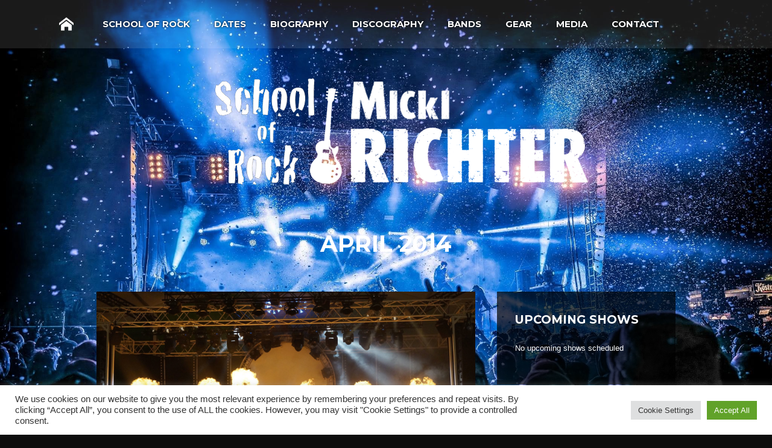

--- FILE ---
content_type: text/html; charset=UTF-8
request_url: https://mickirichter.com/2014/04/
body_size: 22409
content:
<!DOCTYPE html>
<html lang="de">
<head>
	<!-- Meta Tags -->
	<meta http-equiv="Content-Type" content="text/html; charset=UTF-8" />
		<meta name="viewport" content="width=device-width, initial-scale=1.0"/>
		<meta name="generator" content="Flycase 1.1.7" />
<meta name="generator" content="Wolf Framework 1.4.2.5" />
	<!-- Favicons -->
	<link rel="shortcut icon" href="https://mickirichter.com/wp-content/themes/flycase/images/favicons/favicon.ico">
	<link rel="apple-touch-icon" href="https://mickirichter.com/wp-content/themes/flycase/images/favicons/touch-icon-57x57.png">
	<link rel="apple-touch-icon" sizes="72x72" href="https://mickirichter.com/wp-content/themes/flycase/images/favicons/touch-icon-72x72.png">
	<link rel="apple-touch-icon" sizes="114x114" href="https://mickirichter.com/wp-content/themes/flycase/images/favicons/touch-icon-114x114.png">
	
	<!-- google meta -->
	<meta name="description" content="Rocking out with the great Tribute-Band HETFIELD @ Rockzelt Nürnberg ( Official)" />
	
	<!-- facebook meta -->
	<meta property="og:site_name" content="Marc Micki Richter" />
	<meta property="og:title" content="April 2014 - Marc Micki Richter" />
	<meta property="og:url" content="https://mickirichter.com/hetfield-rockzelt-nuernberg/" />
	<meta property="og:image" content="https://i0.wp.com/mickirichter.com/wp-content/uploads/2014/04/1507529_696848163708798_3520700204982635731_o2.jpg?fit=300%2C129&ssl=1" />
	<meta property="og:description" content="Rocking out with the great Tribute-Band HETFIELD @ Rockzelt Nürnberg ( Official)" />
	
	<!-- google plus meta -->
	<meta itemprop="name" content="Marc Micki Richter" />
	<meta itemprop="image" content="https://i0.wp.com/mickirichter.com/wp-content/uploads/2014/04/1507529_696848163708798_3520700204982635731_o2.jpg?fit=300%2C129&ssl=1" />
	<meta itemprop="description" content="Rocking out with the great Tribute-Band HETFIELD @ Rockzelt Nürnberg ( Official)" />
				
	<!-- Title -->
	<title>April 2014 - Marc Micki Richter</title>
	<link rel="profile" href="https://gmpg.org/xfn/11" />

	<!-- RSS & Pingbacks -->
	<link rel="alternate" type="application/rss+xml" title="Marc Micki Richter RSS Feed" href="https://mickirichter.com/feed/" />
	<link rel="pingback" href="https://mickirichter.com/xmlrpc.php" />

	
	<!--[if lt IE 9]>
	<script src="https://mickirichter.com/wp-content/themes/flycase/js/lib/html5shiv.js" type="text/javascript"></script>
	<![endif]-->

	<meta name='robots' content='noindex, follow' />
	<style>img:is([sizes="auto" i], [sizes^="auto," i]) { contain-intrinsic-size: 3000px 1500px }</style>
	
	<!-- This site is optimized with the Yoast SEO plugin v24.9 - https://yoast.com/wordpress/plugins/seo/ -->
	<meta property="og:locale" content="de_DE" />
	<meta property="og:type" content="website" />
	<meta property="og:title" content="April 2014 - Marc Micki Richter" />
	<meta property="og:url" content="https://mickirichter.com/2014/04/" />
	<meta property="og:site_name" content="Marc Micki Richter" />
	<meta name="twitter:card" content="summary_large_image" />
	<script type="application/ld+json" class="yoast-schema-graph">{"@context":"https://schema.org","@graph":[{"@type":"CollectionPage","@id":"https://mickirichter.com/2014/04/","url":"https://mickirichter.com/2014/04/","name":"April 2014 - Marc Micki Richter","isPartOf":{"@id":"https://mickirichter.com/#website"},"primaryImageOfPage":{"@id":"https://mickirichter.com/2014/04/#primaryimage"},"image":{"@id":"https://mickirichter.com/2014/04/#primaryimage"},"thumbnailUrl":"https://i0.wp.com/mickirichter.com/wp-content/uploads/2014/04/1507529_696848163708798_3520700204982635731_o2.jpg?fit=3120%2C1344&ssl=1","breadcrumb":{"@id":"https://mickirichter.com/2014/04/#breadcrumb"},"inLanguage":"de"},{"@type":"ImageObject","inLanguage":"de","@id":"https://mickirichter.com/2014/04/#primaryimage","url":"https://i0.wp.com/mickirichter.com/wp-content/uploads/2014/04/1507529_696848163708798_3520700204982635731_o2.jpg?fit=3120%2C1344&ssl=1","contentUrl":"https://i0.wp.com/mickirichter.com/wp-content/uploads/2014/04/1507529_696848163708798_3520700204982635731_o2.jpg?fit=3120%2C1344&ssl=1","width":3120,"height":1344},{"@type":"BreadcrumbList","@id":"https://mickirichter.com/2014/04/#breadcrumb","itemListElement":[{"@type":"ListItem","position":1,"name":"Startseite","item":"https://mickirichter.com/"},{"@type":"ListItem","position":2,"name":"Archive für April 2014"}]},{"@type":"WebSite","@id":"https://mickirichter.com/#website","url":"https://mickirichter.com/","name":"Marc Micki Richter","description":"School of Rock Hochdorf","potentialAction":[{"@type":"SearchAction","target":{"@type":"EntryPoint","urlTemplate":"https://mickirichter.com/?s={search_term_string}"},"query-input":{"@type":"PropertyValueSpecification","valueRequired":true,"valueName":"search_term_string"}}],"inLanguage":"de"}]}</script>
	<!-- / Yoast SEO plugin. -->


<link rel='dns-prefetch' href='//widget.bandsintown.com' />
<link rel='dns-prefetch' href='//stats.wp.com' />
<link rel='dns-prefetch' href='//fonts.googleapis.com' />
<link rel='dns-prefetch' href='//use.fontawesome.com' />
<link rel='dns-prefetch' href='//www.googletagmanager.com' />
<link rel='preconnect' href='//i0.wp.com' />
<link rel='preconnect' href='//c0.wp.com' />
<link rel="alternate" type="application/rss+xml" title="Marc Micki Richter &raquo; Feed" href="https://mickirichter.com/feed/" />
<link rel="alternate" type="application/rss+xml" title="Marc Micki Richter &raquo; Kommentar-Feed" href="https://mickirichter.com/comments/feed/" />
		<!-- This site uses the Google Analytics by ExactMetrics plugin v8.11.1 - Using Analytics tracking - https://www.exactmetrics.com/ -->
		<!-- Note: ExactMetrics is not currently configured on this site. The site owner needs to authenticate with Google Analytics in the ExactMetrics settings panel. -->
					<!-- No tracking code set -->
				<!-- / Google Analytics by ExactMetrics -->
		<script type="text/javascript">
/* <![CDATA[ */
window._wpemojiSettings = {"baseUrl":"https:\/\/s.w.org\/images\/core\/emoji\/16.0.1\/72x72\/","ext":".png","svgUrl":"https:\/\/s.w.org\/images\/core\/emoji\/16.0.1\/svg\/","svgExt":".svg","source":{"concatemoji":"https:\/\/mickirichter.com\/wp-includes\/js\/wp-emoji-release.min.js?ver=6.8.3"}};
/*! This file is auto-generated */
!function(s,n){var o,i,e;function c(e){try{var t={supportTests:e,timestamp:(new Date).valueOf()};sessionStorage.setItem(o,JSON.stringify(t))}catch(e){}}function p(e,t,n){e.clearRect(0,0,e.canvas.width,e.canvas.height),e.fillText(t,0,0);var t=new Uint32Array(e.getImageData(0,0,e.canvas.width,e.canvas.height).data),a=(e.clearRect(0,0,e.canvas.width,e.canvas.height),e.fillText(n,0,0),new Uint32Array(e.getImageData(0,0,e.canvas.width,e.canvas.height).data));return t.every(function(e,t){return e===a[t]})}function u(e,t){e.clearRect(0,0,e.canvas.width,e.canvas.height),e.fillText(t,0,0);for(var n=e.getImageData(16,16,1,1),a=0;a<n.data.length;a++)if(0!==n.data[a])return!1;return!0}function f(e,t,n,a){switch(t){case"flag":return n(e,"\ud83c\udff3\ufe0f\u200d\u26a7\ufe0f","\ud83c\udff3\ufe0f\u200b\u26a7\ufe0f")?!1:!n(e,"\ud83c\udde8\ud83c\uddf6","\ud83c\udde8\u200b\ud83c\uddf6")&&!n(e,"\ud83c\udff4\udb40\udc67\udb40\udc62\udb40\udc65\udb40\udc6e\udb40\udc67\udb40\udc7f","\ud83c\udff4\u200b\udb40\udc67\u200b\udb40\udc62\u200b\udb40\udc65\u200b\udb40\udc6e\u200b\udb40\udc67\u200b\udb40\udc7f");case"emoji":return!a(e,"\ud83e\udedf")}return!1}function g(e,t,n,a){var r="undefined"!=typeof WorkerGlobalScope&&self instanceof WorkerGlobalScope?new OffscreenCanvas(300,150):s.createElement("canvas"),o=r.getContext("2d",{willReadFrequently:!0}),i=(o.textBaseline="top",o.font="600 32px Arial",{});return e.forEach(function(e){i[e]=t(o,e,n,a)}),i}function t(e){var t=s.createElement("script");t.src=e,t.defer=!0,s.head.appendChild(t)}"undefined"!=typeof Promise&&(o="wpEmojiSettingsSupports",i=["flag","emoji"],n.supports={everything:!0,everythingExceptFlag:!0},e=new Promise(function(e){s.addEventListener("DOMContentLoaded",e,{once:!0})}),new Promise(function(t){var n=function(){try{var e=JSON.parse(sessionStorage.getItem(o));if("object"==typeof e&&"number"==typeof e.timestamp&&(new Date).valueOf()<e.timestamp+604800&&"object"==typeof e.supportTests)return e.supportTests}catch(e){}return null}();if(!n){if("undefined"!=typeof Worker&&"undefined"!=typeof OffscreenCanvas&&"undefined"!=typeof URL&&URL.createObjectURL&&"undefined"!=typeof Blob)try{var e="postMessage("+g.toString()+"("+[JSON.stringify(i),f.toString(),p.toString(),u.toString()].join(",")+"));",a=new Blob([e],{type:"text/javascript"}),r=new Worker(URL.createObjectURL(a),{name:"wpTestEmojiSupports"});return void(r.onmessage=function(e){c(n=e.data),r.terminate(),t(n)})}catch(e){}c(n=g(i,f,p,u))}t(n)}).then(function(e){for(var t in e)n.supports[t]=e[t],n.supports.everything=n.supports.everything&&n.supports[t],"flag"!==t&&(n.supports.everythingExceptFlag=n.supports.everythingExceptFlag&&n.supports[t]);n.supports.everythingExceptFlag=n.supports.everythingExceptFlag&&!n.supports.flag,n.DOMReady=!1,n.readyCallback=function(){n.DOMReady=!0}}).then(function(){return e}).then(function(){var e;n.supports.everything||(n.readyCallback(),(e=n.source||{}).concatemoji?t(e.concatemoji):e.wpemoji&&e.twemoji&&(t(e.twemoji),t(e.wpemoji)))}))}((window,document),window._wpemojiSettings);
/* ]]> */
</script>
<style id='wp-emoji-styles-inline-css' type='text/css'>

	img.wp-smiley, img.emoji {
		display: inline !important;
		border: none !important;
		box-shadow: none !important;
		height: 1em !important;
		width: 1em !important;
		margin: 0 0.07em !important;
		vertical-align: -0.1em !important;
		background: none !important;
		padding: 0 !important;
	}
</style>
<link rel='stylesheet' id='wp-block-library-css' href='https://c0.wp.com/c/6.8.3/wp-includes/css/dist/block-library/style.min.css' type='text/css' media='all' />
<style id='classic-theme-styles-inline-css' type='text/css'>
/*! This file is auto-generated */
.wp-block-button__link{color:#fff;background-color:#32373c;border-radius:9999px;box-shadow:none;text-decoration:none;padding:calc(.667em + 2px) calc(1.333em + 2px);font-size:1.125em}.wp-block-file__button{background:#32373c;color:#fff;text-decoration:none}
</style>
<style id='pdfemb-pdf-embedder-viewer-style-inline-css' type='text/css'>
.wp-block-pdfemb-pdf-embedder-viewer{max-width:none}

</style>
<link rel='stylesheet' id='mediaelement-css' href='https://c0.wp.com/c/6.8.3/wp-includes/js/mediaelement/mediaelementplayer-legacy.min.css' type='text/css' media='all' />
<link rel='stylesheet' id='wp-mediaelement-css' href='https://c0.wp.com/c/6.8.3/wp-includes/js/mediaelement/wp-mediaelement.min.css' type='text/css' media='all' />
<style id='jetpack-sharing-buttons-style-inline-css' type='text/css'>
.jetpack-sharing-buttons__services-list{display:flex;flex-direction:row;flex-wrap:wrap;gap:0;list-style-type:none;margin:5px;padding:0}.jetpack-sharing-buttons__services-list.has-small-icon-size{font-size:12px}.jetpack-sharing-buttons__services-list.has-normal-icon-size{font-size:16px}.jetpack-sharing-buttons__services-list.has-large-icon-size{font-size:24px}.jetpack-sharing-buttons__services-list.has-huge-icon-size{font-size:36px}@media print{.jetpack-sharing-buttons__services-list{display:none!important}}.editor-styles-wrapper .wp-block-jetpack-sharing-buttons{gap:0;padding-inline-start:0}ul.jetpack-sharing-buttons__services-list.has-background{padding:1.25em 2.375em}
</style>
<style id='global-styles-inline-css' type='text/css'>
:root{--wp--preset--aspect-ratio--square: 1;--wp--preset--aspect-ratio--4-3: 4/3;--wp--preset--aspect-ratio--3-4: 3/4;--wp--preset--aspect-ratio--3-2: 3/2;--wp--preset--aspect-ratio--2-3: 2/3;--wp--preset--aspect-ratio--16-9: 16/9;--wp--preset--aspect-ratio--9-16: 9/16;--wp--preset--color--black: #000000;--wp--preset--color--cyan-bluish-gray: #abb8c3;--wp--preset--color--white: #ffffff;--wp--preset--color--pale-pink: #f78da7;--wp--preset--color--vivid-red: #cf2e2e;--wp--preset--color--luminous-vivid-orange: #ff6900;--wp--preset--color--luminous-vivid-amber: #fcb900;--wp--preset--color--light-green-cyan: #7bdcb5;--wp--preset--color--vivid-green-cyan: #00d084;--wp--preset--color--pale-cyan-blue: #8ed1fc;--wp--preset--color--vivid-cyan-blue: #0693e3;--wp--preset--color--vivid-purple: #9b51e0;--wp--preset--gradient--vivid-cyan-blue-to-vivid-purple: linear-gradient(135deg,rgba(6,147,227,1) 0%,rgb(155,81,224) 100%);--wp--preset--gradient--light-green-cyan-to-vivid-green-cyan: linear-gradient(135deg,rgb(122,220,180) 0%,rgb(0,208,130) 100%);--wp--preset--gradient--luminous-vivid-amber-to-luminous-vivid-orange: linear-gradient(135deg,rgba(252,185,0,1) 0%,rgba(255,105,0,1) 100%);--wp--preset--gradient--luminous-vivid-orange-to-vivid-red: linear-gradient(135deg,rgba(255,105,0,1) 0%,rgb(207,46,46) 100%);--wp--preset--gradient--very-light-gray-to-cyan-bluish-gray: linear-gradient(135deg,rgb(238,238,238) 0%,rgb(169,184,195) 100%);--wp--preset--gradient--cool-to-warm-spectrum: linear-gradient(135deg,rgb(74,234,220) 0%,rgb(151,120,209) 20%,rgb(207,42,186) 40%,rgb(238,44,130) 60%,rgb(251,105,98) 80%,rgb(254,248,76) 100%);--wp--preset--gradient--blush-light-purple: linear-gradient(135deg,rgb(255,206,236) 0%,rgb(152,150,240) 100%);--wp--preset--gradient--blush-bordeaux: linear-gradient(135deg,rgb(254,205,165) 0%,rgb(254,45,45) 50%,rgb(107,0,62) 100%);--wp--preset--gradient--luminous-dusk: linear-gradient(135deg,rgb(255,203,112) 0%,rgb(199,81,192) 50%,rgb(65,88,208) 100%);--wp--preset--gradient--pale-ocean: linear-gradient(135deg,rgb(255,245,203) 0%,rgb(182,227,212) 50%,rgb(51,167,181) 100%);--wp--preset--gradient--electric-grass: linear-gradient(135deg,rgb(202,248,128) 0%,rgb(113,206,126) 100%);--wp--preset--gradient--midnight: linear-gradient(135deg,rgb(2,3,129) 0%,rgb(40,116,252) 100%);--wp--preset--font-size--small: 13px;--wp--preset--font-size--medium: 20px;--wp--preset--font-size--large: 36px;--wp--preset--font-size--x-large: 42px;--wp--preset--spacing--20: 0.44rem;--wp--preset--spacing--30: 0.67rem;--wp--preset--spacing--40: 1rem;--wp--preset--spacing--50: 1.5rem;--wp--preset--spacing--60: 2.25rem;--wp--preset--spacing--70: 3.38rem;--wp--preset--spacing--80: 5.06rem;--wp--preset--shadow--natural: 6px 6px 9px rgba(0, 0, 0, 0.2);--wp--preset--shadow--deep: 12px 12px 50px rgba(0, 0, 0, 0.4);--wp--preset--shadow--sharp: 6px 6px 0px rgba(0, 0, 0, 0.2);--wp--preset--shadow--outlined: 6px 6px 0px -3px rgba(255, 255, 255, 1), 6px 6px rgba(0, 0, 0, 1);--wp--preset--shadow--crisp: 6px 6px 0px rgba(0, 0, 0, 1);}:where(.is-layout-flex){gap: 0.5em;}:where(.is-layout-grid){gap: 0.5em;}body .is-layout-flex{display: flex;}.is-layout-flex{flex-wrap: wrap;align-items: center;}.is-layout-flex > :is(*, div){margin: 0;}body .is-layout-grid{display: grid;}.is-layout-grid > :is(*, div){margin: 0;}:where(.wp-block-columns.is-layout-flex){gap: 2em;}:where(.wp-block-columns.is-layout-grid){gap: 2em;}:where(.wp-block-post-template.is-layout-flex){gap: 1.25em;}:where(.wp-block-post-template.is-layout-grid){gap: 1.25em;}.has-black-color{color: var(--wp--preset--color--black) !important;}.has-cyan-bluish-gray-color{color: var(--wp--preset--color--cyan-bluish-gray) !important;}.has-white-color{color: var(--wp--preset--color--white) !important;}.has-pale-pink-color{color: var(--wp--preset--color--pale-pink) !important;}.has-vivid-red-color{color: var(--wp--preset--color--vivid-red) !important;}.has-luminous-vivid-orange-color{color: var(--wp--preset--color--luminous-vivid-orange) !important;}.has-luminous-vivid-amber-color{color: var(--wp--preset--color--luminous-vivid-amber) !important;}.has-light-green-cyan-color{color: var(--wp--preset--color--light-green-cyan) !important;}.has-vivid-green-cyan-color{color: var(--wp--preset--color--vivid-green-cyan) !important;}.has-pale-cyan-blue-color{color: var(--wp--preset--color--pale-cyan-blue) !important;}.has-vivid-cyan-blue-color{color: var(--wp--preset--color--vivid-cyan-blue) !important;}.has-vivid-purple-color{color: var(--wp--preset--color--vivid-purple) !important;}.has-black-background-color{background-color: var(--wp--preset--color--black) !important;}.has-cyan-bluish-gray-background-color{background-color: var(--wp--preset--color--cyan-bluish-gray) !important;}.has-white-background-color{background-color: var(--wp--preset--color--white) !important;}.has-pale-pink-background-color{background-color: var(--wp--preset--color--pale-pink) !important;}.has-vivid-red-background-color{background-color: var(--wp--preset--color--vivid-red) !important;}.has-luminous-vivid-orange-background-color{background-color: var(--wp--preset--color--luminous-vivid-orange) !important;}.has-luminous-vivid-amber-background-color{background-color: var(--wp--preset--color--luminous-vivid-amber) !important;}.has-light-green-cyan-background-color{background-color: var(--wp--preset--color--light-green-cyan) !important;}.has-vivid-green-cyan-background-color{background-color: var(--wp--preset--color--vivid-green-cyan) !important;}.has-pale-cyan-blue-background-color{background-color: var(--wp--preset--color--pale-cyan-blue) !important;}.has-vivid-cyan-blue-background-color{background-color: var(--wp--preset--color--vivid-cyan-blue) !important;}.has-vivid-purple-background-color{background-color: var(--wp--preset--color--vivid-purple) !important;}.has-black-border-color{border-color: var(--wp--preset--color--black) !important;}.has-cyan-bluish-gray-border-color{border-color: var(--wp--preset--color--cyan-bluish-gray) !important;}.has-white-border-color{border-color: var(--wp--preset--color--white) !important;}.has-pale-pink-border-color{border-color: var(--wp--preset--color--pale-pink) !important;}.has-vivid-red-border-color{border-color: var(--wp--preset--color--vivid-red) !important;}.has-luminous-vivid-orange-border-color{border-color: var(--wp--preset--color--luminous-vivid-orange) !important;}.has-luminous-vivid-amber-border-color{border-color: var(--wp--preset--color--luminous-vivid-amber) !important;}.has-light-green-cyan-border-color{border-color: var(--wp--preset--color--light-green-cyan) !important;}.has-vivid-green-cyan-border-color{border-color: var(--wp--preset--color--vivid-green-cyan) !important;}.has-pale-cyan-blue-border-color{border-color: var(--wp--preset--color--pale-cyan-blue) !important;}.has-vivid-cyan-blue-border-color{border-color: var(--wp--preset--color--vivid-cyan-blue) !important;}.has-vivid-purple-border-color{border-color: var(--wp--preset--color--vivid-purple) !important;}.has-vivid-cyan-blue-to-vivid-purple-gradient-background{background: var(--wp--preset--gradient--vivid-cyan-blue-to-vivid-purple) !important;}.has-light-green-cyan-to-vivid-green-cyan-gradient-background{background: var(--wp--preset--gradient--light-green-cyan-to-vivid-green-cyan) !important;}.has-luminous-vivid-amber-to-luminous-vivid-orange-gradient-background{background: var(--wp--preset--gradient--luminous-vivid-amber-to-luminous-vivid-orange) !important;}.has-luminous-vivid-orange-to-vivid-red-gradient-background{background: var(--wp--preset--gradient--luminous-vivid-orange-to-vivid-red) !important;}.has-very-light-gray-to-cyan-bluish-gray-gradient-background{background: var(--wp--preset--gradient--very-light-gray-to-cyan-bluish-gray) !important;}.has-cool-to-warm-spectrum-gradient-background{background: var(--wp--preset--gradient--cool-to-warm-spectrum) !important;}.has-blush-light-purple-gradient-background{background: var(--wp--preset--gradient--blush-light-purple) !important;}.has-blush-bordeaux-gradient-background{background: var(--wp--preset--gradient--blush-bordeaux) !important;}.has-luminous-dusk-gradient-background{background: var(--wp--preset--gradient--luminous-dusk) !important;}.has-pale-ocean-gradient-background{background: var(--wp--preset--gradient--pale-ocean) !important;}.has-electric-grass-gradient-background{background: var(--wp--preset--gradient--electric-grass) !important;}.has-midnight-gradient-background{background: var(--wp--preset--gradient--midnight) !important;}.has-small-font-size{font-size: var(--wp--preset--font-size--small) !important;}.has-medium-font-size{font-size: var(--wp--preset--font-size--medium) !important;}.has-large-font-size{font-size: var(--wp--preset--font-size--large) !important;}.has-x-large-font-size{font-size: var(--wp--preset--font-size--x-large) !important;}
:where(.wp-block-post-template.is-layout-flex){gap: 1.25em;}:where(.wp-block-post-template.is-layout-grid){gap: 1.25em;}
:where(.wp-block-columns.is-layout-flex){gap: 2em;}:where(.wp-block-columns.is-layout-grid){gap: 2em;}
:root :where(.wp-block-pullquote){font-size: 1.5em;line-height: 1.6;}
</style>
<link rel='stylesheet' id='contact-form-7-css' href='https://mickirichter.com/wp-content/plugins/contact-form-7/includes/css/styles.css?ver=5.7.7' type='text/css' media='all' />
<link rel='stylesheet' id='cookie-law-info-css' href='https://mickirichter.com/wp-content/plugins/cookie-law-info/legacy/public/css/cookie-law-info-public.css?ver=3.3.5' type='text/css' media='all' />
<link rel='stylesheet' id='cookie-law-info-gdpr-css' href='https://mickirichter.com/wp-content/plugins/cookie-law-info/legacy/public/css/cookie-law-info-gdpr.css?ver=3.3.5' type='text/css' media='all' />
<link rel='stylesheet' id='wolf-discography-css' href='https://mickirichter.com/wp-content/plugins/wolf-discography/assets/css/discography.css?ver=1.5.1' type='text/css' media='all' />
<link rel='stylesheet' id='wolf-gram-css' href='https://mickirichter.com/wp-content/plugins/wolf-gram/assets/css/instagram.min.css?ver=1.6.2' type='text/css' media='all' />
<link rel='stylesheet' id='dashicons-css' href='https://c0.wp.com/c/6.8.3/wp-includes/css/dashicons.min.css' type='text/css' media='all' />
<link rel='stylesheet' id='wolf-jplayer-css' href='https://mickirichter.com/wp-content/plugins/wolf-jplayer/assets/css/min/jplayer-default.min.css?ver=2.1.7.3' type='text/css' media='all' />
<link rel='stylesheet' id='wolf-shortcodes-css' href='https://mickirichter.com/wp-content/plugins/wolf-shortcodes/assets/css/shortcodes.min.css?ver=1.5.1' type='text/css' media='all' />
<link rel='stylesheet' id='wolf-tour-dates-css' href='https://mickirichter.com/wp-content/plugins/wolf-tour-dates/assets/css/tour-dates.min.css?ver=1.1.7' type='text/css' media='all' />
<link rel='stylesheet' id='wolf-fonts-css' href='https://fonts.googleapis.com/css?family=Lato:100,400,700,900,900italic|PT+Serif:400,700,400italic,700italic|Montserrat:400,700&#038;subset=latin,latin-ext' type='text/css' media='all' />
<link rel='stylesheet' id='wp-pagenavi-css' href='https://mickirichter.com/wp-content/plugins/wp-pagenavi/pagenavi-css.css?ver=2.70' type='text/css' media='all' />
<link rel='stylesheet' id='bfa-font-awesome-css' href='https://use.fontawesome.com/releases/v5.15.4/css/all.css?ver=2.0.3' type='text/css' media='all' />
<link rel='stylesheet' id='wolf-albums-css' href='https://mickirichter.com/wp-content/plugins/wolf-albums/css/albums.css?ver=1.0.1' type='text/css' media='all' />
<link rel='stylesheet' id='wolf-message-bar-css' href='https://mickirichter.com/wp-content/plugins/wolf-message-bar/assets/css/message-bar.css?ver=1.1.4' type='text/css' media='all' />
<link rel='stylesheet' id='wolf-sidebars-css' href='https://mickirichter.com/wp-content/plugins/wolf-sidebars/css/sidebars.css?ver=1.0' type='text/css' media='all' />
<link rel='stylesheet' id='wolf-videos-css' href='https://mickirichter.com/wp-content/plugins/wolf-videos/css/videos.css?ver=1.0.1' type='text/css' media='all' />
<link rel='stylesheet' id='wolf-widgets-pack-css' href='https://mickirichter.com/wp-content/plugins/wolf-widgets-pack/assets/css/widgets.min.css?ver=1.0.3' type='text/css' media='all' />
<link rel='stylesheet' id='fancybox-css' href='https://mickirichter.com/wp-content/plugins/wolf-gram/assets/fancybox/fancybox.css?ver=2.1.5' type='text/css' media='all' />
<link rel='stylesheet' id='flexslider-css' href='https://mickirichter.com/wp-content/themes/flycase/css/lib/flexslider.css?ver=2.2.0' type='text/css' media='all' />
<link rel='stylesheet' id='flycase-style-css' href='https://mickirichter.com/wp-content/themes/flycase/style.css?ver=1.1.7' type='text/css' media='all' />
<!--[if lte IE 8]>
<link rel='stylesheet' id='flycase-ie8-style-css' href='https://mickirichter.com/wp-content/themes/flycase/css/ie8.css?ver=6.8.3' type='text/css' media='all' />
<![endif]-->
<script type="text/javascript" src="https://widget.bandsintown.com/main.min.js?ver=6.8.3" id="bit-tour-dates-js"></script>
<script type="text/javascript" src="https://c0.wp.com/c/6.8.3/wp-includes/js/jquery/jquery.min.js" id="jquery-core-js"></script>
<script type="text/javascript" src="https://c0.wp.com/c/6.8.3/wp-includes/js/jquery/jquery-migrate.min.js" id="jquery-migrate-js"></script>
<script type="text/javascript" id="cookie-law-info-js-extra">
/* <![CDATA[ */
var Cli_Data = {"nn_cookie_ids":["_ga","_gid","_gat_gtag_UA_37095317_1","CONSENT","vuid","__utma","__utmc","__utmz","__utmt","__utmb","CookieLawInfoConsent","cookielawinfo-checkbox-advertisement","YSC","VISITOR_INFO1_LIVE","yt-remote-device-id","yt.innertube::requests","yt.innertube::nextId","yt-remote-connected-devices"],"cookielist":[],"non_necessary_cookies":{"necessary":["CookieLawInfoConsent"],"performance":["__utma","__utmc","__utmz","__utmt","__utmb"],"analytics":["_ga","_gid","_gat_gtag_UA_37095317_1","CONSENT","vuid"],"advertisement":["YSC","VISITOR_INFO1_LIVE","yt-remote-device-id","yt.innertube::requests","yt.innertube::nextId","yt-remote-connected-devices"]},"ccpaEnabled":"","ccpaRegionBased":"","ccpaBarEnabled":"","strictlyEnabled":["necessary","obligatoire"],"ccpaType":"gdpr","js_blocking":"1","custom_integration":"","triggerDomRefresh":"","secure_cookies":""};
var cli_cookiebar_settings = {"animate_speed_hide":"500","animate_speed_show":"500","background":"#FFF","border":"#b1a6a6c2","border_on":"","button_1_button_colour":"#61a229","button_1_button_hover":"#4e8221","button_1_link_colour":"#fff","button_1_as_button":"1","button_1_new_win":"","button_2_button_colour":"#333","button_2_button_hover":"#292929","button_2_link_colour":"#444","button_2_as_button":"","button_2_hidebar":"","button_3_button_colour":"#dedfe0","button_3_button_hover":"#b2b2b3","button_3_link_colour":"#333333","button_3_as_button":"1","button_3_new_win":"","button_4_button_colour":"#dedfe0","button_4_button_hover":"#b2b2b3","button_4_link_colour":"#333333","button_4_as_button":"1","button_7_button_colour":"#61a229","button_7_button_hover":"#4e8221","button_7_link_colour":"#fff","button_7_as_button":"1","button_7_new_win":"","font_family":"inherit","header_fix":"","notify_animate_hide":"1","notify_animate_show":"","notify_div_id":"#cookie-law-info-bar","notify_position_horizontal":"right","notify_position_vertical":"bottom","scroll_close":"","scroll_close_reload":"","accept_close_reload":"","reject_close_reload":"","showagain_tab":"","showagain_background":"#fff","showagain_border":"#000","showagain_div_id":"#cookie-law-info-again","showagain_x_position":"100px","text":"#333333","show_once_yn":"","show_once":"10000","logging_on":"","as_popup":"","popup_overlay":"1","bar_heading_text":"","cookie_bar_as":"banner","popup_showagain_position":"bottom-right","widget_position":"left"};
var log_object = {"ajax_url":"https:\/\/mickirichter.com\/wp-admin\/admin-ajax.php"};
/* ]]> */
</script>
<script type="text/javascript" src="https://mickirichter.com/wp-content/plugins/cookie-law-info/legacy/public/js/cookie-law-info-public.js?ver=3.3.5" id="cookie-law-info-js"></script>
<link rel="https://api.w.org/" href="https://mickirichter.com/wp-json/" /><link rel="EditURI" type="application/rsd+xml" title="RSD" href="https://mickirichter.com/xmlrpc.php?rsd" />
<meta name="generator" content="WordPress 6.8.3" />
<meta name="generator" content="WolfDiscography 1.5.1" />
<meta name="generator" content="Site Kit by Google 1.124.0" /><style type="text/css"> .wolf-jplayer-playlist-container, .wolf-jplayer-playlist a{ color: #ffffff!important; } .wolf-jplayer-playlist .jp-play-bar, .wolf-jplayer-playlist .jp-volume-bar-value{ background-color: #ffffff; } .wolf-jplayer-loader-overlay{ background-color: #353535; } .wolf-jplayer-playlist-container{ background-color:rgba(53,53,53, 1 ); } .wolf-jplayer-playlist-container .mCSB_scrollTools .mCSB_dragger_bar{ background-color: #ffffff; } </style>
<style type="text/css">.wolf-music-logo-link{ border:none!important; } .wolf-music-logo { border:none!important; box-shadow:none!important; -moz-box-shadow:none!important; -webkit-box-shadow:none!important; -o-box-shadow:none!important; }</style>	<style>img#wpstats{display:none}</style>
		<style type="text/css">
/* Customizer CSS */
a, .comment-reply-link, .album-thumb p, .wolf-bigtweet-content a{ color: #dd3333; } .entry-title a:hover, .wolf-show-entry-link:hover, .wolf-show-flyer:hover, .comment-meta .fn a:hover, .entry-meta a:hover, .entry-link a:hover, .search-results #content .entry-summary .more-link:hover, .wolf-last-post-summary a.more-link, .search-results #content .entry-content .more-link { color: #dd3333!important; } a:link {-webkit-tap-highlight-color : #dd3333;} .main-navigation .nav-menu li:hover a, .main-navigation .nav-menu li ul.sub-menu li a, .main-navigation .nav-menu li ul.children li a {background-color: #dd3333;} .main-navigation .nav-menu li:hover ul.sub-menu li a:hover, .main-navigation .nav-menu li:hover ul.children li a:hover{ background-color:#c91f1f } .nav-previous:hover, .nav-links a[rel='prev']:hover, .previous:hover, .nav-next:hover, .nav-links a[rel='next']:hover, .next:hover, ul.page-numbers li .page-numbers.current {background-color: #dd3333!important;} ul.page-numbers li .page-numbers.current{border-color:#dd3333} .wolf-woocommerce.woocommerce ul.products li.product h3:hover, .wolf-woocommerce.woocommerce-page ul.products li.product h3:hover{ color : #dd3333!important; } .wolf-woocommerce.woocommerce ul.products li.product, .wolf-woocommerce.woocommerce-page ul.products li.product{ background:none; -webkit-box-shadow:none; box-shadow:none; } .site-header{ padding-top:80px; } #navbar-container{ position: absolute; top:0; bottom:auto; left: 0; z-index: 99; }#top-bar{display:none}#logo-container{text-align:center}.error404, #intro{color: #fff }#top-holder{padding-bottom:0}#main{ padding-bottom:30px }body {background : #0d0d0d url("https://mickirichter.com/wp-content/uploads/2024/09/IMG_5860.jpg") center top no-repeat fixed}body { -webkit-background-size: 100%; -o-background-size: 100%; -moz-background-size: 100%; background-size: 100%; -webkit-background-size: cover; -o-background-size: cover; background-size: cover; }#main, #intro {background:none;}#navbar-container {background-color:#fff;background-color:rgba(255,255,255, 0.1);}.site-header {background:none;}.entry-content, #comments-container, #secondary .widget, #container {background-color:#000000;background-color:rgba(0,0,0, 0.7);}#top-holder {background:none;}#bottom-holder {background-color:#000000;background-color:rgba(0,0,0, 0.7);} <meta content='width=device-width, initial-scale=1.0, maximum-scale=1.0, user-scalable=0' name='viewport' /></style>
<style type="text/css">
/* Single Post Custom Styles CSS */

/* Custom Options CSS */
h1, h2, h3, h4, h5, h6{font-weight:700}h1, h2, h3, h4, h5, h6{text-transform:uppercase}.nav-menu li a{font-weight:700}.main-navigation .nav-menu{text-transform:uppercase}</style>

<!-- Single Post Header Background Parallax -->


<meta name="google-site-verification" content="iLGszVyes6ILU78gygIFvSEvTLYfaH3Z0aOPcfyNBGI"><link rel="alternate" type="application/rss+xml" title="RSS" href="https://mickirichter.com/rsslatest.xml" />		<style type="text/css" id="wp-custom-css">
			/*
Willkommen bei den Individuellen CSS

Wie es funktioniert, steht unter http://wp.me/PEmnE-Bt
*/		</style>
		</head>
<body data-rsssl=1 class="archive date wp-theme-flycase wolf is-responsive sticky-menu home-header-standard no-loader fullwidth">
<div id="top"></div><a id="top-arrow" class="scroll" href="#top"></a><div id="page" class="hfeed site">
		<div id="top-bar">
		<div class="wrap">
			<div class="right">
				<nav id="site-navigation-secondary" class="navigation secondary-navigation" role="navigation">
									</nav><!-- #site-navigation -->
			</div>
			<div class="socials left">
						<a href="https://www.facebook.com/mickirichterofficial" class="icon-facebook" title="Facebook" target="_blank"></a>
								<a href="https://www.instagram.com/mickirichterguitar/" class="icon-instagram" title="Instagram" target="_blank"></a>
																													</div><!-- .socials -->
		</div>
	</div>
		<header id="masthead" class="site-header clearfix" role="banner">
		<div id="logo-container"><div class="wrap" id="logo">
		<a href="https://mickirichter.com/" rel="home">
			<img src="https://mickirichter.com/beta/wp-content/uploads/2014/01/logo_end1.png" alt="Marc Micki Richter">
		</a>
		</div></div>				<div id="navbar-container">
			<h3 class="menu-toggle"></h3>
			<div id="navbar" class="navbar clearfix">
				<nav id="site-navigation-primary" class="navigation main-navigation clearfix" role="navigation">
					<div class="menu-main-menu-container"><ul id="menu-main-menu" class="nav-menu"><li id="menu-item-28" class="home-menu-item menu-item menu-item-type-post_type menu-item-object-page menu-item-home menu-item-28"><a href="https://mickirichter.com/">Home</a></li>
<li id="menu-item-118" class="menu-item menu-item-type-post_type menu-item-object-page menu-item-has-children menu-item-118"><a href="https://mickirichter.com/school-of-rock/">School of Rock</a>
<ul class="sub-menu">
	<li id="menu-item-3842" class="menu-item menu-item-type-custom menu-item-object-custom menu-item-has-children menu-item-3842"><a href="#">Die Schule</a>
	<ul class="sub-menu">
		<li id="menu-item-3756" class="menu-item menu-item-type-post_type menu-item-object-page menu-item-3756"><a href="https://mickirichter.com/school-of-rock/die-schule/konzept/">Konzept</a></li>
		<li id="menu-item-122" class="menu-item menu-item-type-post_type menu-item-object-page menu-item-122"><a href="https://mickirichter.com/school-of-rock/die-schule/lehrplan/">Lehrplan</a></li>
		<li id="menu-item-3786" class="menu-item menu-item-type-post_type menu-item-object-page menu-item-3786"><a href="https://mickirichter.com/school-of-rock/die-schule/preise/">Preise</a></li>
		<li id="menu-item-3976" class="menu-item menu-item-type-post_type menu-item-object-page menu-item-3976"><a href="https://mickirichter.com/schulferien/">Schulferien</a></li>
	</ul>
</li>
	<li id="menu-item-3841" class="menu-item menu-item-type-custom menu-item-object-custom menu-item-has-children menu-item-3841"><a href="#">Unterricht</a>
	<ul class="sub-menu">
		<li id="menu-item-3964" class="menu-item menu-item-type-post_type menu-item-object-page menu-item-3964"><a href="https://mickirichter.com/gesang/">Gesang</a></li>
		<li id="menu-item-3802" class="menu-item menu-item-type-post_type menu-item-object-page menu-item-3802"><a href="https://mickirichter.com/school-of-rock/unterricht/gitarre-bass/">Gitarre &#038; Bass</a></li>
		<li id="menu-item-3810" class="menu-item menu-item-type-post_type menu-item-object-page menu-item-3810"><a href="https://mickirichter.com/school-of-rock/unterricht/keyboard-piano/">Keyboard &#038; Piano</a></li>
		<li id="menu-item-3827" class="menu-item menu-item-type-post_type menu-item-object-page menu-item-3827"><a href="https://mickirichter.com/school-of-rock/unterricht/schlagzeug/">Schlagzeug</a></li>
		<li id="menu-item-3963" class="menu-item menu-item-type-post_type menu-item-object-page menu-item-3963"><a href="https://mickirichter.com/blockfloete/">Blockflöte</a></li>
		<li id="menu-item-3826" class="menu-item menu-item-type-post_type menu-item-object-page menu-item-3826"><a href="https://mickirichter.com/school-of-rock/unterricht/keyboardklasse/">Keyboardklasse</a></li>
		<li id="menu-item-3825" class="menu-item menu-item-type-post_type menu-item-object-page menu-item-3825"><a href="https://mickirichter.com/school-of-rock/unterricht/bandcoaching/">Bandcoaching</a></li>
	</ul>
</li>
	<li id="menu-item-1330" class="menu-item menu-item-type-post_type menu-item-object-page menu-item-1330"><a href="https://mickirichter.com/school-of-rock/dozenten/">Dozenten</a></li>
	<li id="menu-item-3843" class="menu-item menu-item-type-custom menu-item-object-custom menu-item-has-children menu-item-3843"><a href="#">Anmeldung</a>
	<ul class="sub-menu">
		<li id="menu-item-2773" class="menu-item menu-item-type-post_type menu-item-object-page menu-item-2773"><a href="https://mickirichter.com/school-of-rock/anmeldung/">Anmeldeformular</a></li>
		<li id="menu-item-164" class="menu-item menu-item-type-post_type menu-item-object-page menu-item-164"><a href="https://mickirichter.com/school-of-rock/anmeldung/schulordnungpreise/">Schulordnung+Preise</a></li>
	</ul>
</li>
	<li id="menu-item-346" class="menu-item menu-item-type-post_type menu-item-object-page menu-item-346"><a href="https://mickirichter.com/school-of-rock/schueler-des-monats/">Schüler des Monats</a></li>
</ul>
</li>
<li id="menu-item-30" class="menu-item menu-item-type-post_type menu-item-object-page menu-item-30"><a href="https://mickirichter.com/tour-dates/">Dates</a></li>
<li id="menu-item-555" class="menu-item menu-item-type-post_type menu-item-object-page menu-item-555"><a href="https://mickirichter.com/biography/">Biography</a></li>
<li id="menu-item-27" class="menu-item menu-item-type-post_type menu-item-object-page menu-item-has-children menu-item-27"><a href="https://mickirichter.com/discography/">Discography</a>
<ul class="sub-menu">
	<li id="menu-item-4149" class="menu-item menu-item-type-custom menu-item-object-custom menu-item-4149"><a href="https://mickirichter.com/band/atrocity">Atrocity</a></li>
	<li id="menu-item-3468" class="menu-item menu-item-type-custom menu-item-object-custom menu-item-3468"><a href="https://mickirichter.com/band/leaves-eyes/">Leaves&#8216; Eyes</a></li>
	<li id="menu-item-2345" class="menu-item menu-item-type-custom menu-item-object-custom menu-item-2345"><a href="https://www.mickirichter.com/band/krayenzeit">Krayenzeit</a></li>
	<li id="menu-item-574" class="menu-item menu-item-type-custom menu-item-object-custom menu-item-574"><a href="https://www.mickirichter.com/band/eyes-of-solace/">Eyes of Solace</a></li>
	<li id="menu-item-576" class="menu-item menu-item-type-custom menu-item-object-custom menu-item-576"><a href="https://www.mickirichter.com/band/diversion/">Diversion</a></li>
	<li id="menu-item-575" class="menu-item menu-item-type-custom menu-item-object-custom menu-item-575"><a href="https://www.mickirichter.com/band/crossing-green/">Crossing Green</a></li>
</ul>
</li>
<li id="menu-item-874" class="menu-item menu-item-type-custom menu-item-object-custom menu-item-has-children menu-item-874"><a href="#">Bands</a>
<ul class="sub-menu">
	<li id="menu-item-4402" class="menu-item menu-item-type-custom menu-item-object-custom menu-item-4402"><a href="https://www.eis-brecher.com">Eisbrecher</a></li>
	<li id="menu-item-877" class="menu-item menu-item-type-custom menu-item-object-custom menu-item-877"><a href="#">Rockshow Schwäbisch Hall</a></li>
	<li id="menu-item-879" class="menu-item menu-item-type-custom menu-item-object-custom menu-item-has-children menu-item-879"><a href="#">frühere Bands&#8230;</a>
	<ul class="sub-menu">
		<li id="menu-item-1783" class="menu-item menu-item-type-custom menu-item-object-custom menu-item-1783"><a href="http://www.leaveseyes.de">Leaves&#8216; Eyes</a></li>
		<li id="menu-item-3547" class="menu-item menu-item-type-custom menu-item-object-custom menu-item-3547"><a href="https://www.atrocity.de/">Atrocity</a></li>
		<li id="menu-item-876" class="menu-item menu-item-type-custom menu-item-object-custom menu-item-876"><a href="http://www.facebook.com/therockclub1">The Rock Club Heidelberg</a></li>
		<li id="menu-item-984" class="menu-item menu-item-type-custom menu-item-object-custom menu-item-984"><a href="http://www.livkristine.de">Liv Kristine</a></li>
		<li id="menu-item-2207" class="menu-item menu-item-type-custom menu-item-object-custom menu-item-2207"><a href="https://www.krayenzeit.de">Krayenzeit</a></li>
		<li id="menu-item-1048" class="menu-item menu-item-type-custom menu-item-object-custom menu-item-1048"><a href="https://www.facebook.com/MetallicaCoverBand/">HETFIELD / Metallica Tribute</a></li>
		<li id="menu-item-1261" class="menu-item menu-item-type-custom menu-item-object-custom menu-item-1261"><a href="http://www.blackmountrise.com">Black Mount Rise</a></li>
		<li id="menu-item-1284" class="menu-item menu-item-type-custom menu-item-object-custom menu-item-1284"><a href="https://www.facebook.com/BallZ2Rock">BallZ2Rock</a></li>
		<li id="menu-item-875" class="menu-item menu-item-type-custom menu-item-object-custom menu-item-875"><a href="http://facebook.com/eyesofsolace">Eyes of Solace</a></li>
		<li id="menu-item-880" class="menu-item menu-item-type-custom menu-item-object-custom menu-item-880"><a href="http://www.soundlift.com/band/bio.php?id=2881">Crossing Green</a></li>
		<li id="menu-item-881" class="menu-item menu-item-type-custom menu-item-object-custom menu-item-881"><a href="http://www.facebook.com/pages/Diversion/437568836288904">Diversion</a></li>
		<li id="menu-item-882" class="menu-item menu-item-type-custom menu-item-object-custom menu-item-882"><a href="http://www.stone-the-crow.com">Stone the Crow</a></li>
		<li id="menu-item-883" class="menu-item menu-item-type-custom menu-item-object-custom menu-item-883"><a href="http://www.facebook.com/freaksonaleash">Freaks On A Leash</a></li>
	</ul>
</li>
	<li id="menu-item-884" class="menu-item menu-item-type-custom menu-item-object-custom menu-item-has-children menu-item-884"><a href="#">Gastmusiker bei&#8230;</a>
	<ul class="sub-menu">
		<li id="menu-item-4404" class="menu-item menu-item-type-custom menu-item-object-custom menu-item-4404"><a href="https://tarjaturunen.com/home-tarja/">Tarja Turunen</a></li>
		<li id="menu-item-4111" class="menu-item menu-item-type-custom menu-item-object-custom menu-item-4111"><a href="http://www.katjamoslehner.de/">Katja Moslehner (Ex-Faun)</a></li>
		<li id="menu-item-3548" class="menu-item menu-item-type-custom menu-item-object-custom menu-item-3548"><a href="https://www.palaceonline.de">Palace</a></li>
		<li id="menu-item-1047" class="menu-item menu-item-type-custom menu-item-object-custom menu-item-1047"><a href="http://konterfeimusik.de">KONTERFEI</a></li>
		<li id="menu-item-952" class="menu-item menu-item-type-custom menu-item-object-custom menu-item-952"><a href="http://www.fox-music.ch">Fox</a></li>
		<li id="menu-item-885" class="menu-item menu-item-type-custom menu-item-object-custom menu-item-885"><a href="https://www.facebook.com/AmoraHope">Amora Hope</a></li>
		<li id="menu-item-886" class="menu-item menu-item-type-custom menu-item-object-custom menu-item-886"><a href="http://www.facebook.com/PinoSeverino">Pino Severino</a></li>
		<li id="menu-item-887" class="menu-item menu-item-type-custom menu-item-object-custom menu-item-887"><a href="http://www.tim-williams.eu/">Tim Williams</a></li>
		<li id="menu-item-888" class="menu-item menu-item-type-custom menu-item-object-custom menu-item-888"><a href="http://www.dickekinder.com">Die Dicken Kinder</a></li>
		<li id="menu-item-889" class="menu-item menu-item-type-custom menu-item-object-custom menu-item-889"><a href="http://www.elarocks.com">ELA</a></li>
	</ul>
</li>
</ul>
</li>
<li id="menu-item-124" class="menu-item menu-item-type-post_type menu-item-object-page menu-item-124"><a href="https://mickirichter.com/gear/">Gear</a></li>
<li id="menu-item-31" class="menu-item menu-item-type-post_type menu-item-object-page menu-item-has-children menu-item-31"><a href="https://mickirichter.com/media/">Media</a>
<ul class="sub-menu">
	<li id="menu-item-1802" class="menu-item menu-item-type-custom menu-item-object-custom menu-item-1802"><a href="https://mickirichter.com/media/">Pictures and Videos</a></li>
	<li id="menu-item-1629" class="menu-item menu-item-type-post_type menu-item-object-page menu-item-1629"><a href="https://mickirichter.com/media/references/">References</a></li>
</ul>
</li>
<li id="menu-item-26" class="menu-item menu-item-type-post_type menu-item-object-page menu-item-26"><a href="https://mickirichter.com/contact/">Contact</a></li>
</ul></div>				</nav><!-- #site-navigation-primary -->
			</div><!-- #navbar -->
		</div>
			</header><!-- #masthead -->
		<section id="intro" class="clearfix">
		<div class="wrap">
			<h1 class='page-title'>April 2014</h1><div class='category-description'></div>		</div>
	</section>
	
	<div id="main" class="site-main clearfix">
		<div class="wrap">	<div id="primary" class="content-area">
		<div id="content" class="site-content" role="main">
		
										<article class="clearfix post-890 post type-post status-publish format-standard has-post-thumbnail hentry category-allgemein has-media has-thumbnail"   id="post-890">
		
	<div class="entry-media">
		<div class="entry-thumbnail"><a href="https://mickirichter.com/hetfield-rockzelt-nuernberg/" title="Permalink to HETFIELD @ Rockzelt Nürnberg" rel="bookmark"><img width="800" height="345" src="https://i0.wp.com/mickirichter.com/wp-content/uploads/2014/04/1507529_696848163708798_3520700204982635731_o2.jpg?fit=800%2C345&amp;ssl=1" class="attachment-image-thumb size-image-thumb wp-post-image" alt="" decoding="async" /></a></div>	</div>
		<div class="entry-content">
								<h2 class="entry-title">
				<a class="entry-link" href="https://mickirichter.com/hetfield-rockzelt-nuernberg/" title="Permalink to HETFIELD @ Rockzelt Nürnberg" rel="bookmark">HETFIELD @ Rockzelt Nürnberg</a>
			</h2>
					<div class="entry-meta">
			<span class="date"><a href="https://mickirichter.com/hetfield-rockzelt-nuernberg/" title="Permalink to HETFIELD @ Rockzelt Nürnberg" rel="bookmark"><time class="entry-date" datetime="2014-04-27T11:51:50+01:00">27. April 2014</time></a></span><span class="permalink"><a href="https://mickirichter.com/hetfield-rockzelt-nuernberg/" title="Permalink to HETFIELD @ Rockzelt Nürnberg" rel="bookmark">Permalink</a></span><span class="categories-links"><a href="https://mickirichter.com/category/allgemein/" rel="category tag">Allgemein</a></span>						<span class="comments-link">
				<a href="https://mickirichter.com/hetfield-rockzelt-nuernberg/#respond"><span class="leave-reply">Leave a comment</span></a>			</span><!-- .comments-link -->
								</div>
		<p class="p1">Rocking out with the great Tribute-Band HETFIELD @ Rockzelt Nürnberg ( Official)</p>
<p class="p1"> <a href="https://mickirichter.com/hetfield-rockzelt-nuernberg/" class="more-link">Read more &rarr;</a></p>
				
					</div>
</article>
							<article class="clearfix post-870 post type-post status-publish format-standard has-post-thumbnail hentry category-dates has-media has-thumbnail"   id="post-870">
		
	<div class="entry-media">
		<div class="entry-thumbnail"><a href="https://mickirichter.com/metallica-meets-rammstein-mit-hetfield-und-powerlord-im-rockzelt-nuernberg/" title="Permalink to METALLICA meets RAMMSTEIN mit HETFIELD und POWERLORD im Rockzelt Nürnberg." rel="bookmark"><img width="800" height="296" src="https://i0.wp.com/mickirichter.com/wp-content/uploads/2014/03/10007281_651674488232781_1247144123_o.jpg?fit=800%2C296&amp;ssl=1" class="attachment-image-thumb size-image-thumb wp-post-image" alt="" decoding="async" loading="lazy" srcset="https://i0.wp.com/mickirichter.com/wp-content/uploads/2014/03/10007281_651674488232781_1247144123_o.jpg?w=1702&amp;ssl=1 1702w, https://i0.wp.com/mickirichter.com/wp-content/uploads/2014/03/10007281_651674488232781_1247144123_o.jpg?resize=300%2C111&amp;ssl=1 300w, https://i0.wp.com/mickirichter.com/wp-content/uploads/2014/03/10007281_651674488232781_1247144123_o.jpg?resize=1024%2C379&amp;ssl=1 1024w, https://i0.wp.com/mickirichter.com/wp-content/uploads/2014/03/10007281_651674488232781_1247144123_o.jpg?resize=120%2C44&amp;ssl=1 120w, https://i0.wp.com/mickirichter.com/wp-content/uploads/2014/03/10007281_651674488232781_1247144123_o.jpg?resize=745%2C275&amp;ssl=1 745w, https://i0.wp.com/mickirichter.com/wp-content/uploads/2014/03/10007281_651674488232781_1247144123_o.jpg?resize=800%2C296&amp;ssl=1 800w, https://i0.wp.com/mickirichter.com/wp-content/uploads/2014/03/10007281_651674488232781_1247144123_o.jpg?resize=1200%2C444&amp;ssl=1 1200w, https://i0.wp.com/mickirichter.com/wp-content/uploads/2014/03/10007281_651674488232781_1247144123_o.jpg?resize=410%2C151&amp;ssl=1 410w, https://i0.wp.com/mickirichter.com/wp-content/uploads/2014/03/10007281_651674488232781_1247144123_o.jpg?resize=400%2C148&amp;ssl=1 400w, https://i0.wp.com/mickirichter.com/wp-content/uploads/2014/03/10007281_651674488232781_1247144123_o.jpg?w=1490&amp;ssl=1 1490w" sizes="auto, (max-width: 800px) 100vw, 800px" /></a></div>	</div>
		<div class="entry-content">
								<h2 class="entry-title">
				<a class="entry-link" href="https://mickirichter.com/metallica-meets-rammstein-mit-hetfield-und-powerlord-im-rockzelt-nuernberg/" title="Permalink to METALLICA meets RAMMSTEIN mit HETFIELD und POWERLORD im Rockzelt Nürnberg." rel="bookmark">METALLICA meets RAMMSTEIN mit HETFIELD und POWERLORD im Rockzelt Nürnberg.</a>
			</h2>
					<div class="entry-meta">
			<span class="date"><a href="https://mickirichter.com/metallica-meets-rammstein-mit-hetfield-und-powerlord-im-rockzelt-nuernberg/" title="Permalink to METALLICA meets RAMMSTEIN mit HETFIELD und POWERLORD im Rockzelt Nürnberg." rel="bookmark"><time class="entry-date" datetime="2014-04-22T11:29:18+01:00">22. April 2014</time></a></span><span class="permalink"><a href="https://mickirichter.com/metallica-meets-rammstein-mit-hetfield-und-powerlord-im-rockzelt-nuernberg/" title="Permalink to METALLICA meets RAMMSTEIN mit HETFIELD und POWERLORD im Rockzelt Nürnberg." rel="bookmark">Permalink</a></span><span class="categories-links"><a href="https://mickirichter.com/category/dates/" rel="category tag">Dates</a></span>						<span class="comments-link">
				<a href="https://mickirichter.com/metallica-meets-rammstein-mit-hetfield-und-powerlord-im-rockzelt-nuernberg/#respond"><span class="leave-reply">Leave a comment</span></a>			</span><!-- .comments-link -->
								</div>
		<p><span style="color: #ffffff;">Hangover Special bei der Großen Tribute Show Night: Nur an diesem Abend gibt es einen neuen HANGOVER XXL-Party-Shot als Sonderedition: FIREBURNER Chilli-Likör! Extrem scharf und nichts für schwache Nerven!!</span></p>
<p><span style="color: #ffffff;">Auf der Bühne ist das Programm nicht minder scharf. Die Tribute Band HETFIELD kredenzt Euch eine METALLICA-Show <span class="text_exposed_show">vom Allerfeinsten! Das Quartett ist Bekannt für seine Power die sie bei jedem Auftritt auf das Parkett legen. Nothing Else Matters!</span></span></p>
<p><span style="color: #ffffff;">Den Abend komplettiert: POWERLORD, eine Sound-Wand aus hochlegiertem Stahl. Der komplette RAMMSTEIN Wahnsinn in einer extrem professionellen Bühnenshow verpackt und unglaublicher Wucht präsentiert!</span></p>
<p><span style="color: #ffffff;">Ein besonderes Highlight ist auch die Pyro- und Feuershow von POWERLORD, welche unter Aufsicht der Behörden und der Feuerwehr an diesem Abend im Rockzelt stattfindet! Sozusagen ein zusätzliches Feuerwerk am Frühlingsfest in Nürnberg &#8211; exclusiv im Rockzelt &#8211; nur für Euch!</span></p>
<p><span style="color: #ffffff;">The Great TRIBUTE SHOW &#8211; METALLICA meets RAMMSTEIN am Donnerstag, 24.04.2014 im Rockzelt Nürnberg</span></p>
<p><span style="color: #ffffff;">Weitere Infos zu HETFIELD:</span><br />
<span style="color: #ffffff;"> <a style="color: #3b5998;" href="http://l.facebook.com/l.php?u=http%3A%2F%2Fwww.metallica-tribute.com%2F&amp;h=NAQGTv67H&amp;enc=AZOrlTATd4QgwtfIosLCqGHEPap9j9jVms1xBORACJ49_gJKk2AwWj57AmdHDkiFLS8&amp;s=1" target="_blank" rel="nofollow nofollow"><span style="color: #ffffff;">http://<wbr />www.metallica-tribute.com/</span></a></span><br />
<span style="color: #ffffff;"> <a style="color: #3b5998;" href="https://www.facebook.com/MetallicaCoverBand" rel="nofollow"><span style="color: #ffffff;">https://www.facebook.com/<wbr />MetallicaCoverBand</span></a></span></p>
<p><span style="color: #ffffff;">Weitere Infos zu POWERLORD:</span><br />
<span style="color: #ffffff;"> <a style="color: #3b5998;" href="http://l.facebook.com/l.php?u=http%3A%2F%2Fwww.powerlord.de%2F&amp;h=gAQEF0-F2&amp;enc=AZNmEwse-9EDFkvj2sShyvAIc9P_S6r-E-Z5qb-xgD6pODj0SVJT8itQGnQtgXNOVC0&amp;s=1" target="_blank" rel="nofollow nofollow"><span style="color: #ffffff;">http://www.powerlord.de/</span></a></span><br />
<span style="color: #ffffff;"> <a style="color: #3b5998;" href="https://www.facebook.com/powerlord.de" rel="nofollow"><span style="color: #ffffff;">https://www.facebook.com/<wbr />powerlord.de</span></a></span></p>
				
					</div>
</article>
							<article class="clearfix post-861 post type-post status-publish format-standard has-post-thumbnail hentry category-allgemein category-dates tag-the-rock-show has-media has-thumbnail"   id="post-861">
		
	<div class="entry-media">
		<div class="entry-thumbnail"><a href="https://mickirichter.com/10-jahre-the-rockshow/" title="Permalink to 10 Jahre „The Rockshow“" rel="bookmark"><img width="800" height="298" src="https://i0.wp.com/mickirichter.com/wp-content/uploads/2014/04/10172631_316977588454484_1875383895_n.jpg?fit=800%2C298&amp;ssl=1" class="attachment-image-thumb size-image-thumb wp-post-image" alt="" decoding="async" loading="lazy" srcset="https://i0.wp.com/mickirichter.com/wp-content/uploads/2014/04/10172631_316977588454484_1875383895_n.jpg?w=910&amp;ssl=1 910w, https://i0.wp.com/mickirichter.com/wp-content/uploads/2014/04/10172631_316977588454484_1875383895_n.jpg?resize=300%2C112&amp;ssl=1 300w, https://i0.wp.com/mickirichter.com/wp-content/uploads/2014/04/10172631_316977588454484_1875383895_n.jpg?resize=120%2C44&amp;ssl=1 120w, https://i0.wp.com/mickirichter.com/wp-content/uploads/2014/04/10172631_316977588454484_1875383895_n.jpg?resize=745%2C278&amp;ssl=1 745w, https://i0.wp.com/mickirichter.com/wp-content/uploads/2014/04/10172631_316977588454484_1875383895_n.jpg?resize=800%2C298&amp;ssl=1 800w, https://i0.wp.com/mickirichter.com/wp-content/uploads/2014/04/10172631_316977588454484_1875383895_n.jpg?resize=410%2C153&amp;ssl=1 410w, https://i0.wp.com/mickirichter.com/wp-content/uploads/2014/04/10172631_316977588454484_1875383895_n.jpg?resize=400%2C149&amp;ssl=1 400w" sizes="auto, (max-width: 800px) 100vw, 800px" /></a></div>	</div>
		<div class="entry-content">
								<h2 class="entry-title">
				<a class="entry-link" href="https://mickirichter.com/10-jahre-the-rockshow/" title="Permalink to 10 Jahre „The Rockshow“" rel="bookmark">10 Jahre „The Rockshow“</a>
			</h2>
					<div class="entry-meta">
			<span class="date"><a href="https://mickirichter.com/10-jahre-the-rockshow/" title="Permalink to 10 Jahre „The Rockshow“" rel="bookmark"><time class="entry-date" datetime="2014-04-13T10:38:40+01:00">13. April 2014</time></a></span><span class="permalink"><a href="https://mickirichter.com/10-jahre-the-rockshow/" title="Permalink to 10 Jahre „The Rockshow“" rel="bookmark">Permalink</a></span><span class="categories-links"><a href="https://mickirichter.com/category/allgemein/" rel="category tag">Allgemein</a>, <a href="https://mickirichter.com/category/dates/" rel="category tag">Dates</a></span><span class="tags-links"><a href="https://mickirichter.com/tag/the-rock-show/" rel="tag">The Rock Show</a></span>						<span class="comments-link">
				<a href="https://mickirichter.com/10-jahre-the-rockshow/#respond"><span class="leave-reply">Leave a comment</span></a>			</span><!-- .comments-link -->
								</div>
		<p>Am Ostersonntag steht die großartige 10 Jahre Jubiläumsshow an!!!</p>
<p>&nbsp;</p>
<p>In nun 10-jähriger Tradition zelebriert die ROCK*SHOW die größten Hits aus 40 Jahren Rock- und Metalgeschichte. Mehr als 10 Musiker und Sänger werden an diesem Sonntag wieder einmal die Bühne der Kantine erklimmen und Blut, Schweiß und jede Menge Alkohol vergießen, um mit den Gästen einen großartigen Rockabend zu feiern.</p>
<p>&nbsp;</p>
<p>Einlass 21 Uhr /  Eintritt 9 EUR / ab 1 Uhr 5 EUR</p>
<p>Kantine Live &amp; Club Schwäbisch Hall<br />
Alfred-Leikam-Strasse 7<br />
74523 Schwäbisch Hall</p>
<p>Tel: 0791 49 39 54 64</p>
<p>eMail: <a title="info(at)kantine26.de" href="mailto:info@kantine26.de" target="_blank">info(at)kantine26.de</a></p>
				
					</div>
</article>
							<article class="clearfix post-855 post type-post status-publish format-standard has-post-thumbnail hentry category-dates tag-the-rockclub has-media has-thumbnail"   id="post-855">
		
	<div class="entry-media">
		<div class="entry-thumbnail"><a href="https://mickirichter.com/11-04-the-rockclub-heidelberg/" title="Permalink to The Rockclub Heidelberg 11.04.2014" rel="bookmark"><img width="800" height="311" src="https://i0.wp.com/mickirichter.com/wp-content/uploads/2014/03/1522122_673644999364885_678264292_n.jpg?fit=800%2C311&amp;ssl=1" class="attachment-image-thumb size-image-thumb wp-post-image" alt="" decoding="async" loading="lazy" srcset="https://i0.wp.com/mickirichter.com/wp-content/uploads/2014/03/1522122_673644999364885_678264292_n.jpg?w=900&amp;ssl=1 900w, https://i0.wp.com/mickirichter.com/wp-content/uploads/2014/03/1522122_673644999364885_678264292_n.jpg?resize=300%2C116&amp;ssl=1 300w, https://i0.wp.com/mickirichter.com/wp-content/uploads/2014/03/1522122_673644999364885_678264292_n.jpg?resize=120%2C46&amp;ssl=1 120w, https://i0.wp.com/mickirichter.com/wp-content/uploads/2014/03/1522122_673644999364885_678264292_n.jpg?resize=745%2C289&amp;ssl=1 745w, https://i0.wp.com/mickirichter.com/wp-content/uploads/2014/03/1522122_673644999364885_678264292_n.jpg?resize=800%2C311&amp;ssl=1 800w, https://i0.wp.com/mickirichter.com/wp-content/uploads/2014/03/1522122_673644999364885_678264292_n.jpg?resize=410%2C159&amp;ssl=1 410w, https://i0.wp.com/mickirichter.com/wp-content/uploads/2014/03/1522122_673644999364885_678264292_n.jpg?resize=400%2C155&amp;ssl=1 400w" sizes="auto, (max-width: 800px) 100vw, 800px" /></a></div>	</div>
		<div class="entry-content">
								<h2 class="entry-title">
				<a class="entry-link" href="https://mickirichter.com/11-04-the-rockclub-heidelberg/" title="Permalink to The Rockclub Heidelberg 11.04.2014" rel="bookmark">The Rockclub Heidelberg 11.04.2014</a>
			</h2>
					<div class="entry-meta">
			<span class="date"><a href="https://mickirichter.com/11-04-the-rockclub-heidelberg/" title="Permalink to The Rockclub Heidelberg 11.04.2014" rel="bookmark"><time class="entry-date" datetime="2014-04-09T23:54:39+01:00">9. April 2014</time></a></span><span class="permalink"><a href="https://mickirichter.com/11-04-the-rockclub-heidelberg/" title="Permalink to The Rockclub Heidelberg 11.04.2014" rel="bookmark">Permalink</a></span><span class="categories-links"><a href="https://mickirichter.com/category/dates/" rel="category tag">Dates</a></span><span class="tags-links"><a href="https://mickirichter.com/tag/the-rockclub/" rel="tag">The Rockclub</a></span>						<span class="comments-link">
				<a href="https://mickirichter.com/11-04-the-rockclub-heidelberg/#respond"><span class="leave-reply">Leave a comment</span></a>			</span><!-- .comments-link -->
								</div>
		<p>Einlass 22 Uhr</p>
<p>Eintritt 7€<br />
Studenten 5€</p>
<p>www.therockclub.de</p>
				
					</div>
</article>
							<article class="clearfix post-848 post type-post status-publish format-standard has-post-thumbnail hentry category-dates tag-die-dicken-kinder has-media has-thumbnail"   id="post-848">
		
	<div class="entry-media">
		<div class="entry-thumbnail"><a href="https://mickirichter.com/die-dicken-kinder-metal-meeting-05-04-2014-landau/" title="Permalink to Die Dicken Kinder – METAL MEETING 05.04.2014 Landau" rel="bookmark"><img width="800" height="309" src="https://i0.wp.com/mickirichter.com/wp-content/uploads/2014/04/1796740_10201507517791801_595223080_o.jpg?fit=800%2C309&amp;ssl=1" class="attachment-image-thumb size-image-thumb wp-post-image" alt="" decoding="async" loading="lazy" srcset="https://i0.wp.com/mickirichter.com/wp-content/uploads/2014/04/1796740_10201507517791801_595223080_o.jpg?w=962&amp;ssl=1 962w, https://i0.wp.com/mickirichter.com/wp-content/uploads/2014/04/1796740_10201507517791801_595223080_o.jpg?resize=300%2C116&amp;ssl=1 300w, https://i0.wp.com/mickirichter.com/wp-content/uploads/2014/04/1796740_10201507517791801_595223080_o.jpg?resize=120%2C46&amp;ssl=1 120w, https://i0.wp.com/mickirichter.com/wp-content/uploads/2014/04/1796740_10201507517791801_595223080_o.jpg?resize=745%2C288&amp;ssl=1 745w, https://i0.wp.com/mickirichter.com/wp-content/uploads/2014/04/1796740_10201507517791801_595223080_o.jpg?resize=800%2C309&amp;ssl=1 800w, https://i0.wp.com/mickirichter.com/wp-content/uploads/2014/04/1796740_10201507517791801_595223080_o.jpg?resize=410%2C158&amp;ssl=1 410w, https://i0.wp.com/mickirichter.com/wp-content/uploads/2014/04/1796740_10201507517791801_595223080_o.jpg?resize=400%2C154&amp;ssl=1 400w" sizes="auto, (max-width: 800px) 100vw, 800px" /></a></div>	</div>
		<div class="entry-content">
								<h2 class="entry-title">
				<a class="entry-link" href="https://mickirichter.com/die-dicken-kinder-metal-meeting-05-04-2014-landau/" title="Permalink to Die Dicken Kinder – METAL MEETING 05.04.2014 Landau" rel="bookmark">Die Dicken Kinder – METAL MEETING 05.04.2014 Landau</a>
			</h2>
					<div class="entry-meta">
			<span class="date"><a href="https://mickirichter.com/die-dicken-kinder-metal-meeting-05-04-2014-landau/" title="Permalink to Die Dicken Kinder – METAL MEETING 05.04.2014 Landau" rel="bookmark"><time class="entry-date" datetime="2014-04-02T22:34:41+01:00">2. April 2014</time></a></span><span class="permalink"><a href="https://mickirichter.com/die-dicken-kinder-metal-meeting-05-04-2014-landau/" title="Permalink to Die Dicken Kinder – METAL MEETING 05.04.2014 Landau" rel="bookmark">Permalink</a></span><span class="categories-links"><a href="https://mickirichter.com/category/dates/" rel="category tag">Dates</a></span><span class="tags-links"><a href="https://mickirichter.com/tag/die-dicken-kinder/" rel="tag">Die Dicken Kinder</a></span>						<span class="comments-link">
				<a href="https://mickirichter.com/die-dicken-kinder-metal-meeting-05-04-2014-landau/#respond"><span class="leave-reply">Leave a comment</span></a>			</span><!-- .comments-link -->
								</div>
		<p>Am Samstag in Landau mit den &#8222;Dicken Kindern&#8220; das Universum Kinocenter rocken 🙂</p>
				
					</div>
</article>
			
			<div class="pagination"><div style="clear:both"></div></div>
		
		</div><!-- #content -->
	</div><!-- #primary -->

<div id="secondary" class="sidebar-container" role="complementary">
	<div class="sidebar-inner">
		<div class="widget-area">
			<aside id="widget_upcoming_shows-6" class="widget widget_upcoming_shows"><div class="widget-content"><h3 class="widget-title">Upcoming Shows</h3><p>No upcoming shows scheduled</p></div></aside><aside id="wolf_widget_video-12" class="widget wolf_widget_video"><div class="widget-content"><h3 class="widget-title">Atrocity live at 70K Tons of Metal 2019</h3><div class="widget-video-container"><iframe width="560" height="315" src="https://www.youtube.com/embed/lTHI_jt6-wk" frameborder="0" allowfullscreen></iframe></div></div></aside><aside id="wolf_widget_video-14" class="widget wolf_widget_video"><div class="widget-content"><h3 class="widget-title">Liv Kristine &#038; Raymond (THEATRE OF TRAGEDY) </h3><div class="widget-video-container"><iframe width="560" height="315" src="https://www.youtube.com/embed/5-wnkoGZGE8" frameborder="0" allowfullscreen></iframe></div></div></aside><aside id="wolf_widget_video-13" class="widget wolf_widget_video"><div class="widget-content"><h3 class="widget-title">70,000 Tons of Metal 2020 &#8211; All Star Jam</h3><div class="widget-video-container"><iframe width="560" height="315" src="https://www.youtube.com/embed/5h0R0MaFSEM" frameborder="0" allowfullscreen></iframe></div></div></aside><aside id="text-6" class="widget widget_text"><div class="widget-content"><h3 class="widget-title">Facebook</h3>			<div class="textwidget"><p><iframe src="//www.facebook.com/plugins/likebox.php?href=http%3A%2F%2Fwww.facebook.com%2Fmickirichterofficial&amp;width=250&amp;height=395&amp;show_faces=false&amp;colorscheme=dark&amp;stream=true&amp;border_color=black&amp;header=false&amp;appId=177877918919850" scrolling="no" frameborder="0" style="border:none; overflow:hidden; width:100%; height:395px;" allowTransparency="true"></iframe></p>
</div>
		</div></aside>		</div>
	</div>
</div><!-- .sidebar-container -->
		</div><!-- .wrap -->
	</div><!-- #main -->

	
	
	
	<footer id="colophon" class="site-footer" role="contentinfo">
		<div class="wolf-music-social-icons-container"><div class="wolf-music-social-icons" style="text-align:center"><a class="wolf-music-logo-link" title="Facebook" target="_blank" href="http://www.facebook.com/mickirichter"><img class="wolf-music-logo" style="height:32px" height="32" src="https://mickirichter.com/wp-content/plugins/wolf-music-network/music-network-images/facebook.png" alt="facebook"></a><a class="wolf-music-logo-link" title="Vimeo" target="_blank" href="http://www.vimeo.com/user18989712"><img class="wolf-music-logo" style="height:32px" height="32" src="https://mickirichter.com/wp-content/plugins/wolf-music-network/music-network-images/vimeo.png" alt="vimeo"></a><a class="wolf-music-logo-link" title="Youtube" target="_blank" href="http://www.youtube.com/MickiRichter"><img class="wolf-music-logo" style="height:32px" height="32" src="https://mickirichter.com/wp-content/plugins/wolf-music-network/music-network-images/youtube.png" alt="youtube"></a></div></div>
		<nav id="site-navigation-tertiary" class="navigation tertiary-navigation" role="navigation">
			<div class="menu-head-container"><ul id="menu-head" class="nav-menu-tertiary"><li id="menu-item-35" class="menu-item menu-item-type-custom menu-item-object-custom menu-item-has-children menu-item-35"><a>Bands</a>
<ul class="sub-menu">
	<li id="menu-item-4403" class="menu-item menu-item-type-custom menu-item-object-custom menu-item-4403"><a href="https://www.eis-brecher.com">Eisbrecher</a></li>
	<li id="menu-item-38" class="menu-item menu-item-type-custom menu-item-object-custom menu-item-38"><a href="#">Rockshow Schwäbisch Hall</a></li>
</ul>
</li>
<li id="menu-item-39" class="menu-item menu-item-type-custom menu-item-object-custom menu-item-has-children menu-item-39"><a>frühere Bands&#8230;</a>
<ul class="sub-menu">
	<li id="menu-item-1713" class="menu-item menu-item-type-custom menu-item-object-custom menu-item-1713"><a href="http://www.leaveseyes.de">Leaves&#8216; Eyes</a></li>
	<li id="menu-item-2944" class="menu-item menu-item-type-custom menu-item-object-custom menu-item-2944"><a href="https://www.atrocity.de/">Atrocity</a></li>
	<li id="menu-item-37" class="menu-item menu-item-type-custom menu-item-object-custom menu-item-37"><a href="http://www.facebook.com/therockclub1">The Rock Club Heidelberg</a></li>
	<li id="menu-item-982" class="menu-item menu-item-type-custom menu-item-object-custom menu-item-982"><a href="http://www.livkristine.de">Liv Kristine</a></li>
	<li id="menu-item-2353" class="menu-item menu-item-type-custom menu-item-object-custom menu-item-2353"><a href="http://www.krayenzeit.de">Krayenzeit</a></li>
	<li id="menu-item-3461" class="menu-item menu-item-type-custom menu-item-object-custom menu-item-3461"><a href="https://www.facebook.com/MetallicaCoverBand/">HETFIELD / Metallica Tribute</a></li>
	<li id="menu-item-1785" class="menu-item menu-item-type-custom menu-item-object-custom menu-item-1785"><a href="http://www.blackmountrise.com">Black Mount Rise</a></li>
	<li id="menu-item-3549" class="menu-item menu-item-type-custom menu-item-object-custom menu-item-3549"><a href="https://www.facebook.com/BallZ2Rock">BallZ2Rock</a></li>
	<li id="menu-item-36" class="menu-item menu-item-type-custom menu-item-object-custom menu-item-36"><a href="http://facebook.com/eyesofsolace">Eyes of Solace</a></li>
	<li id="menu-item-40" class="menu-item menu-item-type-custom menu-item-object-custom menu-item-40"><a href="http://www.soundlift.com/band/bio.php?id=2881">Crossing Green</a></li>
	<li id="menu-item-41" class="menu-item menu-item-type-custom menu-item-object-custom menu-item-41"><a href="http://www.facebook.com/pages/Diversion/437568836288904">Diversion</a></li>
	<li id="menu-item-42" class="menu-item menu-item-type-custom menu-item-object-custom menu-item-42"><a href="http://www.stone-the-crow.com">Stone the Crow</a></li>
	<li id="menu-item-43" class="menu-item menu-item-type-custom menu-item-object-custom menu-item-43"><a href="http://www.facebook.com/freaksonaleash">Freaks On A Leash</a></li>
</ul>
</li>
<li id="menu-item-44" class="menu-item menu-item-type-custom menu-item-object-custom menu-item-has-children menu-item-44"><a>Gastmusiker bei&#8230;</a>
<ul class="sub-menu">
	<li id="menu-item-4287" class="menu-item menu-item-type-custom menu-item-object-custom menu-item-4287"><a href="https://tarjaturunen.com/home-tarja/">Tarja Turunen</a></li>
	<li id="menu-item-4405" class="menu-item menu-item-type-custom menu-item-object-custom menu-item-4405"><a href="http://www.katjamoslehner.de/">Katja Moslehner (Ex-Faun)</a></li>
	<li id="menu-item-3462" class="menu-item menu-item-type-custom menu-item-object-custom menu-item-3462"><a href="https://www.palaceonline.de">Palace</a></li>
	<li id="menu-item-1784" class="menu-item menu-item-type-custom menu-item-object-custom menu-item-1784"><a href="http://konterfeimusik.de">KONTERFEI</a></li>
	<li id="menu-item-3550" class="menu-item menu-item-type-custom menu-item-object-custom menu-item-3550"><a href="http://www.fox-music.ch">Fox</a></li>
	<li id="menu-item-45" class="menu-item menu-item-type-custom menu-item-object-custom menu-item-45"><a href="https://www.facebook.com/AmoraHope">Amora Hope</a></li>
	<li id="menu-item-46" class="menu-item menu-item-type-custom menu-item-object-custom menu-item-46"><a href="http://www.facebook.com/PinoSeverino">Pino Severino</a></li>
	<li id="menu-item-47" class="menu-item menu-item-type-custom menu-item-object-custom menu-item-47"><a href="http://www.tim-williams.eu/">Tim Williams</a></li>
	<li id="menu-item-48" class="menu-item menu-item-type-custom menu-item-object-custom menu-item-48"><a href="http://www.dickekinder.com">Die Dicken Kinder</a></li>
	<li id="menu-item-49" class="menu-item menu-item-type-custom menu-item-object-custom menu-item-49"><a href="http://www.elarocks.com">ELA</a></li>
</ul>
</li>
</ul></div>		</nav><!-- #site-navigation -->

		
		<div class="site-infos"><strong>(c) Micki Richter 2025 // <a href="https://mickirichter.com/contact/">Impressum</a></strong></div>	</footer><!-- #colophon -->

	</div><!-- #page .hfeed .site -->


<script type="text/javascript">

  var _gaq = _gaq || [];
  _gaq.push(['_setAccount', 'UA-37095317-1']);
  _gaq.push(['_setDomainName', 'mickirichter.com']);
  _gaq.push(['_trackPageview']);

  (function() {
    var ga = document.createElement('script'); ga.type = 'text/javascript'; ga.async = true;
    ga.src = ('https:' == document.location.protocol ? 'https://ssl' : 'http://www') + '.google-analytics.com/ga.js';
    var s = document.getElementsByTagName('script')[0]; s.parentNode.insertBefore(ga, s);
  })();

</script><script type="speculationrules">
{"prefetch":[{"source":"document","where":{"and":[{"href_matches":"\/*"},{"not":{"href_matches":["\/wp-*.php","\/wp-admin\/*","\/wp-content\/uploads\/*","\/wp-content\/*","\/wp-content\/plugins\/*","\/wp-content\/themes\/flycase\/*","\/*\\?(.+)"]}},{"not":{"selector_matches":"a[rel~=\"nofollow\"]"}},{"not":{"selector_matches":".no-prefetch, .no-prefetch a"}}]},"eagerness":"conservative"}]}
</script>
<!--googleoff: all--><div id="cookie-law-info-bar" data-nosnippet="true"><span><div class="cli-bar-container cli-style-v2"><div class="cli-bar-message">We use cookies on our website to give you the most relevant experience by remembering your preferences and repeat visits. By clicking “Accept All”, you consent to the use of ALL the cookies. However, you may visit "Cookie Settings" to provide a controlled consent.</div><div class="cli-bar-btn_container"><a role='button' class="medium cli-plugin-button cli-plugin-main-button cli_settings_button" style="margin:0px 5px 0px 0px">Cookie Settings</a><a id="wt-cli-accept-all-btn" role='button' data-cli_action="accept_all" class="wt-cli-element medium cli-plugin-button wt-cli-accept-all-btn cookie_action_close_header cli_action_button">Accept All</a></div></div></span></div><div id="cookie-law-info-again" data-nosnippet="true"><span id="cookie_hdr_showagain">Manage consent</span></div><div class="cli-modal" data-nosnippet="true" id="cliSettingsPopup" tabindex="-1" role="dialog" aria-labelledby="cliSettingsPopup" aria-hidden="true">
  <div class="cli-modal-dialog" role="document">
	<div class="cli-modal-content cli-bar-popup">
		  <button type="button" class="cli-modal-close" id="cliModalClose">
			<svg class="" viewBox="0 0 24 24"><path d="M19 6.41l-1.41-1.41-5.59 5.59-5.59-5.59-1.41 1.41 5.59 5.59-5.59 5.59 1.41 1.41 5.59-5.59 5.59 5.59 1.41-1.41-5.59-5.59z"></path><path d="M0 0h24v24h-24z" fill="none"></path></svg>
			<span class="wt-cli-sr-only">Schließen</span>
		  </button>
		  <div class="cli-modal-body">
			<div class="cli-container-fluid cli-tab-container">
	<div class="cli-row">
		<div class="cli-col-12 cli-align-items-stretch cli-px-0">
			<div class="cli-privacy-overview">
				<h4>Privacy Overview</h4>				<div class="cli-privacy-content">
					<div class="cli-privacy-content-text">This website uses cookies to improve your experience while you navigate through the website. Out of these, the cookies that are categorized as necessary are stored on your browser as they are essential for the working of basic functionalities of the website. We also use third-party cookies that help us analyze and understand how you use this website. These cookies will be stored in your browser only with your consent. You also have the option to opt-out of these cookies. But opting out of some of these cookies may affect your browsing experience.</div>
				</div>
				<a class="cli-privacy-readmore" aria-label="Mehr anzeigen" role="button" data-readmore-text="Mehr anzeigen" data-readless-text="Weniger anzeigen"></a>			</div>
		</div>
		<div class="cli-col-12 cli-align-items-stretch cli-px-0 cli-tab-section-container">
												<div class="cli-tab-section">
						<div class="cli-tab-header">
							<a role="button" tabindex="0" class="cli-nav-link cli-settings-mobile" data-target="necessary" data-toggle="cli-toggle-tab">
								Necessary							</a>
															<div class="wt-cli-necessary-checkbox">
									<input type="checkbox" class="cli-user-preference-checkbox"  id="wt-cli-checkbox-necessary" data-id="checkbox-necessary" checked="checked"  />
									<label class="form-check-label" for="wt-cli-checkbox-necessary">Necessary</label>
								</div>
								<span class="cli-necessary-caption">immer aktiv</span>
													</div>
						<div class="cli-tab-content">
							<div class="cli-tab-pane cli-fade" data-id="necessary">
								<div class="wt-cli-cookie-description">
									Necessary cookies are absolutely essential for the website to function properly. These cookies ensure basic functionalities and security features of the website, anonymously.
<table class="cookielawinfo-row-cat-table cookielawinfo-winter"><thead><tr><th class="cookielawinfo-column-1">Cookie</th><th class="cookielawinfo-column-3">Dauer</th><th class="cookielawinfo-column-4">Beschreibung</th></tr></thead><tbody><tr class="cookielawinfo-row"><td class="cookielawinfo-column-1">cookielawinfo-checkbox-advertisement</td><td class="cookielawinfo-column-3">1 year</td><td class="cookielawinfo-column-4">Set by the GDPR Cookie Consent plugin, this cookie is used to record the user consent for the cookies in the "Advertisement" category .</td></tr><tr class="cookielawinfo-row"><td class="cookielawinfo-column-1">cookielawinfo-checkbox-analytics</td><td class="cookielawinfo-column-3">11 months</td><td class="cookielawinfo-column-4">This cookie is set by GDPR Cookie Consent plugin. The cookie is used to store the user consent for the cookies in the category "Analytics".</td></tr><tr class="cookielawinfo-row"><td class="cookielawinfo-column-1">cookielawinfo-checkbox-functional</td><td class="cookielawinfo-column-3">11 months</td><td class="cookielawinfo-column-4">The cookie is set by GDPR cookie consent to record the user consent for the cookies in the category "Functional".</td></tr><tr class="cookielawinfo-row"><td class="cookielawinfo-column-1">cookielawinfo-checkbox-necessary</td><td class="cookielawinfo-column-3">11 months</td><td class="cookielawinfo-column-4">This cookie is set by GDPR Cookie Consent plugin. The cookies is used to store the user consent for the cookies in the category "Necessary".</td></tr><tr class="cookielawinfo-row"><td class="cookielawinfo-column-1">cookielawinfo-checkbox-others</td><td class="cookielawinfo-column-3">11 months</td><td class="cookielawinfo-column-4">This cookie is set by GDPR Cookie Consent plugin. The cookie is used to store the user consent for the cookies in the category "Other.</td></tr><tr class="cookielawinfo-row"><td class="cookielawinfo-column-1">cookielawinfo-checkbox-performance</td><td class="cookielawinfo-column-3">11 months</td><td class="cookielawinfo-column-4">This cookie is set by GDPR Cookie Consent plugin. The cookie is used to store the user consent for the cookies in the category "Performance".</td></tr><tr class="cookielawinfo-row"><td class="cookielawinfo-column-1">CookieLawInfoConsent</td><td class="cookielawinfo-column-3">1 year</td><td class="cookielawinfo-column-4">Records the default button state of the corresponding category &amp; the status of CCPA. It works only in coordination with the primary cookie.</td></tr><tr class="cookielawinfo-row"><td class="cookielawinfo-column-1">viewed_cookie_policy</td><td class="cookielawinfo-column-3">11 months</td><td class="cookielawinfo-column-4">The cookie is set by the GDPR Cookie Consent plugin and is used to store whether or not user has consented to the use of cookies. It does not store any personal data.</td></tr></tbody></table>								</div>
							</div>
						</div>
					</div>
																	<div class="cli-tab-section">
						<div class="cli-tab-header">
							<a role="button" tabindex="0" class="cli-nav-link cli-settings-mobile" data-target="functional" data-toggle="cli-toggle-tab">
								Functional							</a>
															<div class="cli-switch">
									<input type="checkbox" id="wt-cli-checkbox-functional" class="cli-user-preference-checkbox"  data-id="checkbox-functional" />
									<label for="wt-cli-checkbox-functional" class="cli-slider" data-cli-enable="Aktiviert" data-cli-disable="Deaktiviert"><span class="wt-cli-sr-only">Functional</span></label>
								</div>
													</div>
						<div class="cli-tab-content">
							<div class="cli-tab-pane cli-fade" data-id="functional">
								<div class="wt-cli-cookie-description">
									Functional cookies help to perform certain functionalities like sharing the content of the website on social media platforms, collect feedbacks, and other third-party features.
								</div>
							</div>
						</div>
					</div>
																	<div class="cli-tab-section">
						<div class="cli-tab-header">
							<a role="button" tabindex="0" class="cli-nav-link cli-settings-mobile" data-target="performance" data-toggle="cli-toggle-tab">
								Performance							</a>
															<div class="cli-switch">
									<input type="checkbox" id="wt-cli-checkbox-performance" class="cli-user-preference-checkbox"  data-id="checkbox-performance" />
									<label for="wt-cli-checkbox-performance" class="cli-slider" data-cli-enable="Aktiviert" data-cli-disable="Deaktiviert"><span class="wt-cli-sr-only">Performance</span></label>
								</div>
													</div>
						<div class="cli-tab-content">
							<div class="cli-tab-pane cli-fade" data-id="performance">
								<div class="wt-cli-cookie-description">
									Performance cookies are used to understand and analyze the key performance indexes of the website which helps in delivering a better user experience for the visitors.
<table class="cookielawinfo-row-cat-table cookielawinfo-winter"><thead><tr><th class="cookielawinfo-column-1">Cookie</th><th class="cookielawinfo-column-3">Dauer</th><th class="cookielawinfo-column-4">Beschreibung</th></tr></thead><tbody><tr class="cookielawinfo-row"><td class="cookielawinfo-column-1">__utma</td><td class="cookielawinfo-column-3">2 years</td><td class="cookielawinfo-column-4">This cookie is set by Google Analytics and is used to distinguish users and sessions. The cookie is created when the JavaScript library executes and there are no existing __utma cookies. The cookie is updated every time data is sent to Google Analytics.</td></tr><tr class="cookielawinfo-row"><td class="cookielawinfo-column-1">__utmb</td><td class="cookielawinfo-column-3">30 minutes</td><td class="cookielawinfo-column-4">Google Analytics sets this cookie, to determine new sessions/visits. __utmb cookie is created when the JavaScript library executes and there are no existing __utma cookies. It is updated every time data is sent to Google Analytics.</td></tr><tr class="cookielawinfo-row"><td class="cookielawinfo-column-1">__utmc</td><td class="cookielawinfo-column-3">session</td><td class="cookielawinfo-column-4">The cookie is set by Google Analytics and is deleted when the user closes the browser. It is used to enable interoperability with urchin.js, which is an older version of Google Analytics and is used in conjunction with the __utmb cookie to determine new sessions/visits.</td></tr><tr class="cookielawinfo-row"><td class="cookielawinfo-column-1">__utmt</td><td class="cookielawinfo-column-3">10 minutes</td><td class="cookielawinfo-column-4">Google Analytics sets this cookie to inhibit request rate.</td></tr><tr class="cookielawinfo-row"><td class="cookielawinfo-column-1">__utmz</td><td class="cookielawinfo-column-3">6 months</td><td class="cookielawinfo-column-4">Google Analytics sets this cookie to store the traffic source or campaign by which the visitor reached the site.</td></tr></tbody></table>								</div>
							</div>
						</div>
					</div>
																	<div class="cli-tab-section">
						<div class="cli-tab-header">
							<a role="button" tabindex="0" class="cli-nav-link cli-settings-mobile" data-target="analytics" data-toggle="cli-toggle-tab">
								Analytics							</a>
															<div class="cli-switch">
									<input type="checkbox" id="wt-cli-checkbox-analytics" class="cli-user-preference-checkbox"  data-id="checkbox-analytics" />
									<label for="wt-cli-checkbox-analytics" class="cli-slider" data-cli-enable="Aktiviert" data-cli-disable="Deaktiviert"><span class="wt-cli-sr-only">Analytics</span></label>
								</div>
													</div>
						<div class="cli-tab-content">
							<div class="cli-tab-pane cli-fade" data-id="analytics">
								<div class="wt-cli-cookie-description">
									Analytical cookies are used to understand how visitors interact with the website. These cookies help provide information on metrics the number of visitors, bounce rate, traffic source, etc.
<table class="cookielawinfo-row-cat-table cookielawinfo-winter"><thead><tr><th class="cookielawinfo-column-1">Cookie</th><th class="cookielawinfo-column-3">Dauer</th><th class="cookielawinfo-column-4">Beschreibung</th></tr></thead><tbody><tr class="cookielawinfo-row"><td class="cookielawinfo-column-1">CONSENT</td><td class="cookielawinfo-column-3">2 years</td><td class="cookielawinfo-column-4">YouTube sets this cookie via embedded youtube-videos and registers anonymous statistical data.</td></tr><tr class="cookielawinfo-row"><td class="cookielawinfo-column-1">vuid</td><td class="cookielawinfo-column-3">2 years</td><td class="cookielawinfo-column-4">Vimeo installs this cookie to collect tracking information by setting a unique ID to embed videos to the website.</td></tr><tr class="cookielawinfo-row"><td class="cookielawinfo-column-1">_ga</td><td class="cookielawinfo-column-3">2 years</td><td class="cookielawinfo-column-4">The _ga cookie, installed by Google Analytics, calculates visitor, session and campaign data and also keeps track of site usage for the site's analytics report. The cookie stores information anonymously and assigns a randomly generated number to recognize unique visitors.</td></tr><tr class="cookielawinfo-row"><td class="cookielawinfo-column-1">_gat_gtag_UA_37095317_1</td><td class="cookielawinfo-column-3">1 minute</td><td class="cookielawinfo-column-4">Set by Google to distinguish users.</td></tr><tr class="cookielawinfo-row"><td class="cookielawinfo-column-1">_gid</td><td class="cookielawinfo-column-3">1 day</td><td class="cookielawinfo-column-4">Installed by Google Analytics, _gid cookie stores information on how visitors use a website, while also creating an analytics report of the website's performance. Some of the data that are collected include the number of visitors, their source, and the pages they visit anonymously.</td></tr></tbody></table>								</div>
							</div>
						</div>
					</div>
																	<div class="cli-tab-section">
						<div class="cli-tab-header">
							<a role="button" tabindex="0" class="cli-nav-link cli-settings-mobile" data-target="advertisement" data-toggle="cli-toggle-tab">
								Advertisement							</a>
															<div class="cli-switch">
									<input type="checkbox" id="wt-cli-checkbox-advertisement" class="cli-user-preference-checkbox"  data-id="checkbox-advertisement" />
									<label for="wt-cli-checkbox-advertisement" class="cli-slider" data-cli-enable="Aktiviert" data-cli-disable="Deaktiviert"><span class="wt-cli-sr-only">Advertisement</span></label>
								</div>
													</div>
						<div class="cli-tab-content">
							<div class="cli-tab-pane cli-fade" data-id="advertisement">
								<div class="wt-cli-cookie-description">
									Advertisement cookies are used to provide visitors with relevant ads and marketing campaigns. These cookies track visitors across websites and collect information to provide customized ads.
<table class="cookielawinfo-row-cat-table cookielawinfo-winter"><thead><tr><th class="cookielawinfo-column-1">Cookie</th><th class="cookielawinfo-column-3">Dauer</th><th class="cookielawinfo-column-4">Beschreibung</th></tr></thead><tbody><tr class="cookielawinfo-row"><td class="cookielawinfo-column-1">VISITOR_INFO1_LIVE</td><td class="cookielawinfo-column-3">5 months 27 days</td><td class="cookielawinfo-column-4">A cookie set by YouTube to measure bandwidth that determines whether the user gets the new or old player interface.</td></tr><tr class="cookielawinfo-row"><td class="cookielawinfo-column-1">YSC</td><td class="cookielawinfo-column-3">session</td><td class="cookielawinfo-column-4">YSC cookie is set by Youtube and is used to track the views of embedded videos on Youtube pages.</td></tr><tr class="cookielawinfo-row"><td class="cookielawinfo-column-1">yt-remote-connected-devices</td><td class="cookielawinfo-column-3">never</td><td class="cookielawinfo-column-4">YouTube sets this cookie to store the video preferences of the user using embedded YouTube video.</td></tr><tr class="cookielawinfo-row"><td class="cookielawinfo-column-1">yt-remote-device-id</td><td class="cookielawinfo-column-3">never</td><td class="cookielawinfo-column-4">YouTube sets this cookie to store the video preferences of the user using embedded YouTube video.</td></tr><tr class="cookielawinfo-row"><td class="cookielawinfo-column-1">yt.innertube::nextId</td><td class="cookielawinfo-column-3">never</td><td class="cookielawinfo-column-4">This cookie, set by YouTube, registers a unique ID to store data on what videos from YouTube the user has seen.</td></tr><tr class="cookielawinfo-row"><td class="cookielawinfo-column-1">yt.innertube::requests</td><td class="cookielawinfo-column-3">never</td><td class="cookielawinfo-column-4">This cookie, set by YouTube, registers a unique ID to store data on what videos from YouTube the user has seen.</td></tr></tbody></table>								</div>
							</div>
						</div>
					</div>
																	<div class="cli-tab-section">
						<div class="cli-tab-header">
							<a role="button" tabindex="0" class="cli-nav-link cli-settings-mobile" data-target="others" data-toggle="cli-toggle-tab">
								Others							</a>
															<div class="cli-switch">
									<input type="checkbox" id="wt-cli-checkbox-others" class="cli-user-preference-checkbox"  data-id="checkbox-others" />
									<label for="wt-cli-checkbox-others" class="cli-slider" data-cli-enable="Aktiviert" data-cli-disable="Deaktiviert"><span class="wt-cli-sr-only">Others</span></label>
								</div>
													</div>
						<div class="cli-tab-content">
							<div class="cli-tab-pane cli-fade" data-id="others">
								<div class="wt-cli-cookie-description">
									Other uncategorized cookies are those that are being analyzed and have not been classified into a category as yet.
								</div>
							</div>
						</div>
					</div>
										</div>
	</div>
</div>
		  </div>
		  <div class="cli-modal-footer">
			<div class="wt-cli-element cli-container-fluid cli-tab-container">
				<div class="cli-row">
					<div class="cli-col-12 cli-align-items-stretch cli-px-0">
						<div class="cli-tab-footer wt-cli-privacy-overview-actions">
						
															<a id="wt-cli-privacy-save-btn" role="button" tabindex="0" data-cli-action="accept" class="wt-cli-privacy-btn cli_setting_save_button wt-cli-privacy-accept-btn cli-btn">SPEICHERN &amp; AKZEPTIEREN</a>
													</div>
												<div class="wt-cli-ckyes-footer-section">
							<div class="wt-cli-ckyes-brand-logo">Präsentiert von <a href="https://www.cookieyes.com/"><img src="https://mickirichter.com/wp-content/plugins/cookie-law-info/legacy/public/images/logo-cookieyes.svg" alt="CookieYes Logo"></a></div>
						</div>
						
					</div>
				</div>
			</div>
		</div>
	</div>
  </div>
</div>
<div class="cli-modal-backdrop cli-fade cli-settings-overlay"></div>
<div class="cli-modal-backdrop cli-fade cli-popupbar-overlay"></div>
<!--googleon: all--><link rel='stylesheet' id='cookie-law-info-table-css' href='https://mickirichter.com/wp-content/plugins/cookie-law-info/legacy/public/css/cookie-law-info-table.css?ver=3.3.5' type='text/css' media='all' />
<script type="text/javascript" src="https://mickirichter.com/wp-content/plugins/contact-form-7/includes/swv/js/index.js?ver=5.7.7" id="swv-js"></script>
<script type="text/javascript" id="contact-form-7-js-extra">
/* <![CDATA[ */
var wpcf7 = {"api":{"root":"https:\/\/mickirichter.com\/wp-json\/","namespace":"contact-form-7\/v1"}};
/* ]]> */
</script>
<script type="text/javascript" src="https://mickirichter.com/wp-content/plugins/contact-form-7/includes/js/index.js?ver=5.7.7" id="contact-form-7-js"></script>
<script type="text/javascript" src="https://mickirichter.com/wp-content/plugins/wolf-albums/js/jquery.isotope.min.js?ver=1.5.25" id="isotope-js"></script>
<script type="text/javascript" src="https://mickirichter.com/wp-content/plugins/wolf-albums/js/jquery.albums.js?ver=1.0.0" id="wolf-albums-js"></script>
<script type="text/javascript" src="https://mickirichter.com/wp-content/plugins/wolf-gram/assets/js/instagram.min.js?ver=1.6.2" id="wolf-gram-js"></script>
<script type="text/javascript" src="https://mickirichter.com/wp-content/plugins/wolf-videos/js/jquery.videos.js?ver=1.0.0" id="wolf-videos-js"></script>
<script type="text/javascript" src="https://mickirichter.com/wp-content/themes/flycase/js/lib/jquery.flexslider.min.js?ver=2.2.2" id="flexslider-js"></script>
<script type="text/javascript" src="https://mickirichter.com/wp-content/themes/flycase/js/lib/jquery.fancybox.pack.js?ver=2.1.4" id="fancybox-js"></script>
<script type="text/javascript" src="https://mickirichter.com/wp-content/themes/flycase/js/lib/jquery.fancybox-media.js?ver=1.0.6" id="fancybox-media-js"></script>
<script type="text/javascript" src="https://mickirichter.com/wp-content/themes/flycase/js/lib/jquery.parallax.min.js?ver=1.1.3" id="parallax-js"></script>
<script type="text/javascript" id="flycase-js-extra">
/* <![CDATA[ */
var WolfThemeParams = {"ajaxUrl":"https:\/\/mickirichter.com\/wp-admin\/admin-ajax.php","lightbox":"fancybox","videoLightbox":null,"menuBreakPoint":"1030","newsletterPlaceholder":"Your e-mail"};
/* ]]> */
</script>
<script type="text/javascript" src="https://mickirichter.com/wp-content/themes/flycase/js/jquery.functions.js?ver=1.1.7" id="flycase-js"></script>
<script type="text/javascript" id="jetpack-stats-js-before">
/* <![CDATA[ */
_stq = window._stq || [];
_stq.push([ "view", {"v":"ext","blog":"58194945","post":"0","tz":"1","srv":"mickirichter.com","arch_date":"2014/04","arch_results":"5","j":"1:15.4"} ]);
_stq.push([ "clickTrackerInit", "58194945", "0" ]);
/* ]]> */
</script>
<script type="text/javascript" src="https://stats.wp.com/e-202603.js" id="jetpack-stats-js" defer="defer" data-wp-strategy="defer"></script>
</body>
</html>

--- FILE ---
content_type: application/javascript
request_url: https://widget.bandsintown.com/main.min.js?ver=6.8.3
body_size: 51509
content:
/*! For license information please see main.min.js.LICENSE.txt */
(()=>{var t,e,n={5:(t,e,n)=>{"use strict";var r=n(3798);t.exports=function(t,e){if(!r(t)&&"function"!=typeof t)return{};var n={};if("string"==typeof e)return e in t&&(n[e]=t[e]),n;for(var i=e.length,o=-1;++o<i;){var a=e[o];a in t&&(n[a]=t[a])}return n}},259:(t,e,n)=>{"use strict";n.d(e,{c:()=>c});var r=n(6663);function i(t){return i="function"==typeof Symbol&&"symbol"==typeof Symbol.iterator?function(t){return typeof t}:function(t){return t&&"function"==typeof Symbol&&t.constructor===Symbol&&t!==Symbol.prototype?"symbol":typeof t},i(t)}function o(t,e){var n=Object.keys(t);if(Object.getOwnPropertySymbols){var r=Object.getOwnPropertySymbols(t);e&&(r=r.filter(function(e){return Object.getOwnPropertyDescriptor(t,e).enumerable})),n.push.apply(n,r)}return n}function a(t){for(var e=1;e<arguments.length;e++){var n=null!=arguments[e]?arguments[e]:{};e%2?o(Object(n),!0).forEach(function(e){u(t,e,n[e])}):Object.getOwnPropertyDescriptors?Object.defineProperties(t,Object.getOwnPropertyDescriptors(n)):o(Object(n)).forEach(function(e){Object.defineProperty(t,e,Object.getOwnPropertyDescriptor(n,e))})}return t}function u(t,e,n){return(e=function(t){var e=function(t){if("object"!=i(t)||!t)return t;var e=t[Symbol.toPrimitive];if(void 0!==e){var n=e.call(t,"string");if("object"!=i(n))return n;throw new TypeError("@@toPrimitive must return a primitive value.")}return String(t)}(t);return"symbol"==i(e)?e:e+""}(e))in t?Object.defineProperty(t,e,{value:n,enumerable:!0,configurable:!0,writable:!0}):t[e]=n,t}var c=function(t,e){var n=arguments.length>2&&void 0!==arguments[2]?arguments[2]:"en";if(!t)return"";var i="en"!==(null==n?void 0:n.toLowerCase())&&"it"!==(null==n?void 0:n.toLowerCase()),o=r.parseUrl(t),u=o.url,c=o.query,l=i?a(a(a({},c),e),{},{locale:null==n?void 0:n.toLowerCase()}):a(a({},c),e),s=i?u.replace("www.bandsintown.com","www.bandsintown.com/".concat(n)):u;return"".concat(s,"?").concat(r.stringify(l))}},454:t=>{"use strict";var e="%[a-f0-9]{2}",n=new RegExp("("+e+")|([^%]+?)","gi"),r=new RegExp("("+e+")+","gi");function i(t,e){try{return[decodeURIComponent(t.join(""))]}catch(t){}if(1===t.length)return t;e=e||1;var n=t.slice(0,e),r=t.slice(e);return Array.prototype.concat.call([],i(n),i(r))}function o(t){try{return decodeURIComponent(t)}catch(o){for(var e=t.match(n)||[],r=1;r<e.length;r++)e=(t=i(e,r).join("")).match(n)||[];return t}}t.exports=function(t){if("string"!=typeof t)throw new TypeError("Expected `encodedURI` to be of type `string`, got `"+typeof t+"`");try{return t=t.replace(/\+/g," "),decodeURIComponent(t)}catch(e){return function(t){for(var e={"%FE%FF":"��","%FF%FE":"��"},n=r.exec(t);n;){try{e[n[0]]=decodeURIComponent(n[0])}catch(t){var i=o(n[0]);i!==n[0]&&(e[n[0]]=i)}n=r.exec(t)}e["%C2"]="�";for(var a=Object.keys(e),u=0;u<a.length;u++){var c=a[u];t=t.replace(new RegExp(c,"g"),e[c])}return t}(t)}}},588:(t,e,n)=>{"use strict";var r=n(2132),i=n(9773),o=n(2289),a=n(3798);t.exports=function(t,e){return null==t?{}:(r(i(arguments,1),function(e){a(e)&&o(e,function(e,n){null==t[n]&&(t[n]=e)})}),t)}},715:t=>{t.exports={widgetOptions:["artistName","displayLimit","autoStyle","divId","facebookPageId","displayLocalDates","displayPastDates","displayLogo","appId","affilCode","language","displayLineup","displayDetails","displayTrackButton","displayPlayMyCity","displayStartTime"],styleOptions:["textColor","linkColor","backgroundColor","separatorColor","widgetWidth","linkTextColor","font"]}},2132:t=>{"use strict";t.exports=function(t,e,n){if(null!=t)for(var r=t.length,i=-1;++i<r;){var o=t[i];if(!1===e.call(n,o,i,t))break}}},2289:(t,e,n)=>{"use strict";var r=n(7300),i=Object.prototype.hasOwnProperty;t.exports=function(t,e,n){r(t,function(r,o){if(i.call(t,o))return e.call(n,t[o],o,t)})}},2543:function(t,e,n){var r;t=n.nmd(t),function(){var i,o="Expected a function",a="__lodash_hash_undefined__",u="__lodash_placeholder__",c=32,l=128,s=1/0,f=9007199254740991,p=NaN,d=4294967295,h=[["ary",l],["bind",1],["bindKey",2],["curry",8],["curryRight",16],["flip",512],["partial",c],["partialRight",64],["rearg",256]],v="[object Arguments]",b="[object Array]",g="[object Boolean]",y="[object Date]",m="[object Error]",w="[object Function]",_="[object GeneratorFunction]",x="[object Map]",j="[object Number]",I="[object Object]",S="[object Promise]",P="[object RegExp]",k="[object Set]",O="[object String]",C="[object Symbol]",T="[object WeakMap]",E="[object ArrayBuffer]",A="[object DataView]",N="[object Float32Array]",M="[object Float64Array]",R="[object Int8Array]",D="[object Int16Array]",L="[object Int32Array]",W="[object Uint8Array]",Z="[object Uint8ClampedArray]",z="[object Uint16Array]",B="[object Uint32Array]",U=/\b__p \+= '';/g,V=/\b(__p \+=) '' \+/g,F=/(__e\(.*?\)|\b__t\)) \+\n'';/g,G=/&(?:amp|lt|gt|quot|#39);/g,H=/[&<>"']/g,Y=RegExp(G.source),J=RegExp(H.source),X=/<%-([\s\S]+?)%>/g,q=/<%([\s\S]+?)%>/g,$=/<%=([\s\S]+?)%>/g,K=/\.|\[(?:[^[\]]*|(["'])(?:(?!\1)[^\\]|\\.)*?\1)\]/,Q=/^\w*$/,tt=/[^.[\]]+|\[(?:(-?\d+(?:\.\d+)?)|(["'])((?:(?!\2)[^\\]|\\.)*?)\2)\]|(?=(?:\.|\[\])(?:\.|\[\]|$))/g,et=/[\\^$.*+?()[\]{}|]/g,nt=RegExp(et.source),rt=/^\s+/,it=/\s/,ot=/\{(?:\n\/\* \[wrapped with .+\] \*\/)?\n?/,at=/\{\n\/\* \[wrapped with (.+)\] \*/,ut=/,? & /,ct=/[^\x00-\x2f\x3a-\x40\x5b-\x60\x7b-\x7f]+/g,lt=/[()=,{}\[\]\/\s]/,st=/\\(\\)?/g,ft=/\$\{([^\\}]*(?:\\.[^\\}]*)*)\}/g,pt=/\w*$/,dt=/^[-+]0x[0-9a-f]+$/i,ht=/^0b[01]+$/i,vt=/^\[object .+?Constructor\]$/,bt=/^0o[0-7]+$/i,gt=/^(?:0|[1-9]\d*)$/,yt=/[\xc0-\xd6\xd8-\xf6\xf8-\xff\u0100-\u017f]/g,mt=/($^)/,wt=/['\n\r\u2028\u2029\\]/g,_t="\\ud800-\\udfff",xt="\\u0300-\\u036f\\ufe20-\\ufe2f\\u20d0-\\u20ff",jt="\\u2700-\\u27bf",It="a-z\\xdf-\\xf6\\xf8-\\xff",St="A-Z\\xc0-\\xd6\\xd8-\\xde",Pt="\\ufe0e\\ufe0f",kt="\\xac\\xb1\\xd7\\xf7\\x00-\\x2f\\x3a-\\x40\\x5b-\\x60\\x7b-\\xbf\\u2000-\\u206f \\t\\x0b\\f\\xa0\\ufeff\\n\\r\\u2028\\u2029\\u1680\\u180e\\u2000\\u2001\\u2002\\u2003\\u2004\\u2005\\u2006\\u2007\\u2008\\u2009\\u200a\\u202f\\u205f\\u3000",Ot="["+_t+"]",Ct="["+kt+"]",Tt="["+xt+"]",Et="\\d+",At="["+jt+"]",Nt="["+It+"]",Mt="[^"+_t+kt+Et+jt+It+St+"]",Rt="\\ud83c[\\udffb-\\udfff]",Dt="[^"+_t+"]",Lt="(?:\\ud83c[\\udde6-\\uddff]){2}",Wt="[\\ud800-\\udbff][\\udc00-\\udfff]",Zt="["+St+"]",zt="\\u200d",Bt="(?:"+Nt+"|"+Mt+")",Ut="(?:"+Zt+"|"+Mt+")",Vt="(?:['’](?:d|ll|m|re|s|t|ve))?",Ft="(?:['’](?:D|LL|M|RE|S|T|VE))?",Gt="(?:"+Tt+"|"+Rt+")?",Ht="["+Pt+"]?",Yt=Ht+Gt+"(?:"+zt+"(?:"+[Dt,Lt,Wt].join("|")+")"+Ht+Gt+")*",Jt="(?:"+[At,Lt,Wt].join("|")+")"+Yt,Xt="(?:"+[Dt+Tt+"?",Tt,Lt,Wt,Ot].join("|")+")",qt=RegExp("['’]","g"),$t=RegExp(Tt,"g"),Kt=RegExp(Rt+"(?="+Rt+")|"+Xt+Yt,"g"),Qt=RegExp([Zt+"?"+Nt+"+"+Vt+"(?="+[Ct,Zt,"$"].join("|")+")",Ut+"+"+Ft+"(?="+[Ct,Zt+Bt,"$"].join("|")+")",Zt+"?"+Bt+"+"+Vt,Zt+"+"+Ft,"\\d*(?:1ST|2ND|3RD|(?![123])\\dTH)(?=\\b|[a-z_])","\\d*(?:1st|2nd|3rd|(?![123])\\dth)(?=\\b|[A-Z_])",Et,Jt].join("|"),"g"),te=RegExp("["+zt+_t+xt+Pt+"]"),ee=/[a-z][A-Z]|[A-Z]{2}[a-z]|[0-9][a-zA-Z]|[a-zA-Z][0-9]|[^a-zA-Z0-9 ]/,ne=["Array","Buffer","DataView","Date","Error","Float32Array","Float64Array","Function","Int8Array","Int16Array","Int32Array","Map","Math","Object","Promise","RegExp","Set","String","Symbol","TypeError","Uint8Array","Uint8ClampedArray","Uint16Array","Uint32Array","WeakMap","_","clearTimeout","isFinite","parseInt","setTimeout"],re=-1,ie={};ie[N]=ie[M]=ie[R]=ie[D]=ie[L]=ie[W]=ie[Z]=ie[z]=ie[B]=!0,ie[v]=ie[b]=ie[E]=ie[g]=ie[A]=ie[y]=ie[m]=ie[w]=ie[x]=ie[j]=ie[I]=ie[P]=ie[k]=ie[O]=ie[T]=!1;var oe={};oe[v]=oe[b]=oe[E]=oe[A]=oe[g]=oe[y]=oe[N]=oe[M]=oe[R]=oe[D]=oe[L]=oe[x]=oe[j]=oe[I]=oe[P]=oe[k]=oe[O]=oe[C]=oe[W]=oe[Z]=oe[z]=oe[B]=!0,oe[m]=oe[w]=oe[T]=!1;var ae={"\\":"\\","'":"'","\n":"n","\r":"r","\u2028":"u2028","\u2029":"u2029"},ue=parseFloat,ce=parseInt,le="object"==typeof n.g&&n.g&&n.g.Object===Object&&n.g,se="object"==typeof self&&self&&self.Object===Object&&self,fe=le||se||Function("return this")(),pe=e&&!e.nodeType&&e,de=pe&&t&&!t.nodeType&&t,he=de&&de.exports===pe,ve=he&&le.process,be=function(){try{return de&&de.require&&de.require("util").types||ve&&ve.binding&&ve.binding("util")}catch(t){}}(),ge=be&&be.isArrayBuffer,ye=be&&be.isDate,me=be&&be.isMap,we=be&&be.isRegExp,_e=be&&be.isSet,xe=be&&be.isTypedArray;function je(t,e,n){switch(n.length){case 0:return t.call(e);case 1:return t.call(e,n[0]);case 2:return t.call(e,n[0],n[1]);case 3:return t.call(e,n[0],n[1],n[2])}return t.apply(e,n)}function Ie(t,e,n,r){for(var i=-1,o=null==t?0:t.length;++i<o;){var a=t[i];e(r,a,n(a),t)}return r}function Se(t,e){for(var n=-1,r=null==t?0:t.length;++n<r&&!1!==e(t[n],n,t););return t}function Pe(t,e){for(var n=null==t?0:t.length;n--&&!1!==e(t[n],n,t););return t}function ke(t,e){for(var n=-1,r=null==t?0:t.length;++n<r;)if(!e(t[n],n,t))return!1;return!0}function Oe(t,e){for(var n=-1,r=null==t?0:t.length,i=0,o=[];++n<r;){var a=t[n];e(a,n,t)&&(o[i++]=a)}return o}function Ce(t,e){return!(null==t||!t.length)&&Ze(t,e,0)>-1}function Te(t,e,n){for(var r=-1,i=null==t?0:t.length;++r<i;)if(n(e,t[r]))return!0;return!1}function Ee(t,e){for(var n=-1,r=null==t?0:t.length,i=Array(r);++n<r;)i[n]=e(t[n],n,t);return i}function Ae(t,e){for(var n=-1,r=e.length,i=t.length;++n<r;)t[i+n]=e[n];return t}function Ne(t,e,n,r){var i=-1,o=null==t?0:t.length;for(r&&o&&(n=t[++i]);++i<o;)n=e(n,t[i],i,t);return n}function Me(t,e,n,r){var i=null==t?0:t.length;for(r&&i&&(n=t[--i]);i--;)n=e(n,t[i],i,t);return n}function Re(t,e){for(var n=-1,r=null==t?0:t.length;++n<r;)if(e(t[n],n,t))return!0;return!1}var De=Ve("length");function Le(t,e,n){var r;return n(t,function(t,n,i){if(e(t,n,i))return r=n,!1}),r}function We(t,e,n,r){for(var i=t.length,o=n+(r?1:-1);r?o--:++o<i;)if(e(t[o],o,t))return o;return-1}function Ze(t,e,n){return e==e?function(t,e,n){for(var r=n-1,i=t.length;++r<i;)if(t[r]===e)return r;return-1}(t,e,n):We(t,Be,n)}function ze(t,e,n,r){for(var i=n-1,o=t.length;++i<o;)if(r(t[i],e))return i;return-1}function Be(t){return t!=t}function Ue(t,e){var n=null==t?0:t.length;return n?He(t,e)/n:p}function Ve(t){return function(e){return null==e?i:e[t]}}function Fe(t){return function(e){return null==t?i:t[e]}}function Ge(t,e,n,r,i){return i(t,function(t,i,o){n=r?(r=!1,t):e(n,t,i,o)}),n}function He(t,e){for(var n,r=-1,o=t.length;++r<o;){var a=e(t[r]);a!==i&&(n=n===i?a:n+a)}return n}function Ye(t,e){for(var n=-1,r=Array(t);++n<t;)r[n]=e(n);return r}function Je(t){return t?t.slice(0,pn(t)+1).replace(rt,""):t}function Xe(t){return function(e){return t(e)}}function qe(t,e){return Ee(e,function(e){return t[e]})}function $e(t,e){return t.has(e)}function Ke(t,e){for(var n=-1,r=t.length;++n<r&&Ze(e,t[n],0)>-1;);return n}function Qe(t,e){for(var n=t.length;n--&&Ze(e,t[n],0)>-1;);return n}var tn=Fe({À:"A",Á:"A",Â:"A",Ã:"A",Ä:"A",Å:"A",à:"a",á:"a",â:"a",ã:"a",ä:"a",å:"a",Ç:"C",ç:"c",Ð:"D",ð:"d",È:"E",É:"E",Ê:"E",Ë:"E",è:"e",é:"e",ê:"e",ë:"e",Ì:"I",Í:"I",Î:"I",Ï:"I",ì:"i",í:"i",î:"i",ï:"i",Ñ:"N",ñ:"n",Ò:"O",Ó:"O",Ô:"O",Õ:"O",Ö:"O",Ø:"O",ò:"o",ó:"o",ô:"o",õ:"o",ö:"o",ø:"o",Ù:"U",Ú:"U",Û:"U",Ü:"U",ù:"u",ú:"u",û:"u",ü:"u",Ý:"Y",ý:"y",ÿ:"y",Æ:"Ae",æ:"ae",Þ:"Th",þ:"th",ß:"ss",Ā:"A",Ă:"A",Ą:"A",ā:"a",ă:"a",ą:"a",Ć:"C",Ĉ:"C",Ċ:"C",Č:"C",ć:"c",ĉ:"c",ċ:"c",č:"c",Ď:"D",Đ:"D",ď:"d",đ:"d",Ē:"E",Ĕ:"E",Ė:"E",Ę:"E",Ě:"E",ē:"e",ĕ:"e",ė:"e",ę:"e",ě:"e",Ĝ:"G",Ğ:"G",Ġ:"G",Ģ:"G",ĝ:"g",ğ:"g",ġ:"g",ģ:"g",Ĥ:"H",Ħ:"H",ĥ:"h",ħ:"h",Ĩ:"I",Ī:"I",Ĭ:"I",Į:"I",İ:"I",ĩ:"i",ī:"i",ĭ:"i",į:"i",ı:"i",Ĵ:"J",ĵ:"j",Ķ:"K",ķ:"k",ĸ:"k",Ĺ:"L",Ļ:"L",Ľ:"L",Ŀ:"L",Ł:"L",ĺ:"l",ļ:"l",ľ:"l",ŀ:"l",ł:"l",Ń:"N",Ņ:"N",Ň:"N",Ŋ:"N",ń:"n",ņ:"n",ň:"n",ŋ:"n",Ō:"O",Ŏ:"O",Ő:"O",ō:"o",ŏ:"o",ő:"o",Ŕ:"R",Ŗ:"R",Ř:"R",ŕ:"r",ŗ:"r",ř:"r",Ś:"S",Ŝ:"S",Ş:"S",Š:"S",ś:"s",ŝ:"s",ş:"s",š:"s",Ţ:"T",Ť:"T",Ŧ:"T",ţ:"t",ť:"t",ŧ:"t",Ũ:"U",Ū:"U",Ŭ:"U",Ů:"U",Ű:"U",Ų:"U",ũ:"u",ū:"u",ŭ:"u",ů:"u",ű:"u",ų:"u",Ŵ:"W",ŵ:"w",Ŷ:"Y",ŷ:"y",Ÿ:"Y",Ź:"Z",Ż:"Z",Ž:"Z",ź:"z",ż:"z",ž:"z",Ĳ:"IJ",ĳ:"ij",Œ:"Oe",œ:"oe",ŉ:"'n",ſ:"s"}),en=Fe({"&":"&amp;","<":"&lt;",">":"&gt;",'"':"&quot;","'":"&#39;"});function nn(t){return"\\"+ae[t]}function rn(t){return te.test(t)}function on(t){var e=-1,n=Array(t.size);return t.forEach(function(t,r){n[++e]=[r,t]}),n}function an(t,e){return function(n){return t(e(n))}}function un(t,e){for(var n=-1,r=t.length,i=0,o=[];++n<r;){var a=t[n];a!==e&&a!==u||(t[n]=u,o[i++]=n)}return o}function cn(t){var e=-1,n=Array(t.size);return t.forEach(function(t){n[++e]=t}),n}function ln(t){var e=-1,n=Array(t.size);return t.forEach(function(t){n[++e]=[t,t]}),n}function sn(t){return rn(t)?function(t){for(var e=Kt.lastIndex=0;Kt.test(t);)++e;return e}(t):De(t)}function fn(t){return rn(t)?function(t){return t.match(Kt)||[]}(t):function(t){return t.split("")}(t)}function pn(t){for(var e=t.length;e--&&it.test(t.charAt(e)););return e}var dn=Fe({"&amp;":"&","&lt;":"<","&gt;":">","&quot;":'"',"&#39;":"'"}),hn=function t(e){var n,r=(e=null==e?fe:hn.defaults(fe.Object(),e,hn.pick(fe,ne))).Array,it=e.Date,_t=e.Error,xt=e.Function,jt=e.Math,It=e.Object,St=e.RegExp,Pt=e.String,kt=e.TypeError,Ot=r.prototype,Ct=xt.prototype,Tt=It.prototype,Et=e["__core-js_shared__"],At=Ct.toString,Nt=Tt.hasOwnProperty,Mt=0,Rt=(n=/[^.]+$/.exec(Et&&Et.keys&&Et.keys.IE_PROTO||""))?"Symbol(src)_1."+n:"",Dt=Tt.toString,Lt=At.call(It),Wt=fe._,Zt=St("^"+At.call(Nt).replace(et,"\\$&").replace(/hasOwnProperty|(function).*?(?=\\\()| for .+?(?=\\\])/g,"$1.*?")+"$"),zt=he?e.Buffer:i,Bt=e.Symbol,Ut=e.Uint8Array,Vt=zt?zt.allocUnsafe:i,Ft=an(It.getPrototypeOf,It),Gt=It.create,Ht=Tt.propertyIsEnumerable,Yt=Ot.splice,Jt=Bt?Bt.isConcatSpreadable:i,Xt=Bt?Bt.iterator:i,Kt=Bt?Bt.toStringTag:i,te=function(){try{var t=co(It,"defineProperty");return t({},"",{}),t}catch(t){}}(),ae=e.clearTimeout!==fe.clearTimeout&&e.clearTimeout,le=it&&it.now!==fe.Date.now&&it.now,se=e.setTimeout!==fe.setTimeout&&e.setTimeout,pe=jt.ceil,de=jt.floor,ve=It.getOwnPropertySymbols,be=zt?zt.isBuffer:i,De=e.isFinite,Fe=Ot.join,vn=an(It.keys,It),bn=jt.max,gn=jt.min,yn=it.now,mn=e.parseInt,wn=jt.random,_n=Ot.reverse,xn=co(e,"DataView"),jn=co(e,"Map"),In=co(e,"Promise"),Sn=co(e,"Set"),Pn=co(e,"WeakMap"),kn=co(It,"create"),On=Pn&&new Pn,Cn={},Tn=Lo(xn),En=Lo(jn),An=Lo(In),Nn=Lo(Sn),Mn=Lo(Pn),Rn=Bt?Bt.prototype:i,Dn=Rn?Rn.valueOf:i,Ln=Rn?Rn.toString:i;function Wn(t){if(tu(t)&&!Va(t)&&!(t instanceof Un)){if(t instanceof Bn)return t;if(Nt.call(t,"__wrapped__"))return Wo(t)}return new Bn(t)}var Zn=function(){function t(){}return function(e){if(!Qa(e))return{};if(Gt)return Gt(e);t.prototype=e;var n=new t;return t.prototype=i,n}}();function zn(){}function Bn(t,e){this.__wrapped__=t,this.__actions__=[],this.__chain__=!!e,this.__index__=0,this.__values__=i}function Un(t){this.__wrapped__=t,this.__actions__=[],this.__dir__=1,this.__filtered__=!1,this.__iteratees__=[],this.__takeCount__=d,this.__views__=[]}function Vn(t){var e=-1,n=null==t?0:t.length;for(this.clear();++e<n;){var r=t[e];this.set(r[0],r[1])}}function Fn(t){var e=-1,n=null==t?0:t.length;for(this.clear();++e<n;){var r=t[e];this.set(r[0],r[1])}}function Gn(t){var e=-1,n=null==t?0:t.length;for(this.clear();++e<n;){var r=t[e];this.set(r[0],r[1])}}function Hn(t){var e=-1,n=null==t?0:t.length;for(this.__data__=new Gn;++e<n;)this.add(t[e])}function Yn(t){var e=this.__data__=new Fn(t);this.size=e.size}function Jn(t,e){var n=Va(t),r=!n&&Ua(t),i=!n&&!r&&Ya(t),o=!n&&!r&&!i&&cu(t),a=n||r||i||o,u=a?Ye(t.length,Pt):[],c=u.length;for(var l in t)!e&&!Nt.call(t,l)||a&&("length"==l||i&&("offset"==l||"parent"==l)||o&&("buffer"==l||"byteLength"==l||"byteOffset"==l)||bo(l,c))||u.push(l);return u}function Xn(t){var e=t.length;return e?t[Gr(0,e-1)]:i}function qn(t,e){return Ao(Pi(t),or(e,0,t.length))}function $n(t){return Ao(Pi(t))}function Kn(t,e,n){(n!==i&&!Za(t[e],n)||n===i&&!(e in t))&&rr(t,e,n)}function Qn(t,e,n){var r=t[e];Nt.call(t,e)&&Za(r,n)&&(n!==i||e in t)||rr(t,e,n)}function tr(t,e){for(var n=t.length;n--;)if(Za(t[n][0],e))return n;return-1}function er(t,e,n,r){return sr(t,function(t,i,o){e(r,t,n(t),o)}),r}function nr(t,e){return t&&ki(e,Tu(e),t)}function rr(t,e,n){"__proto__"==e&&te?te(t,e,{configurable:!0,enumerable:!0,value:n,writable:!0}):t[e]=n}function ir(t,e){for(var n=-1,o=e.length,a=r(o),u=null==t;++n<o;)a[n]=u?i:Su(t,e[n]);return a}function or(t,e,n){return t==t&&(n!==i&&(t=t<=n?t:n),e!==i&&(t=t>=e?t:e)),t}function ar(t,e,n,r,o,a){var u,c=1&e,l=2&e,s=4&e;if(n&&(u=o?n(t,r,o,a):n(t)),u!==i)return u;if(!Qa(t))return t;var f=Va(t);if(f){if(u=function(t){var e=t.length,n=new t.constructor(e);return e&&"string"==typeof t[0]&&Nt.call(t,"index")&&(n.index=t.index,n.input=t.input),n}(t),!c)return Pi(t,u)}else{var p=fo(t),d=p==w||p==_;if(Ya(t))return wi(t,c);if(p==I||p==v||d&&!o){if(u=l||d?{}:ho(t),!c)return l?function(t,e){return ki(t,so(t),e)}(t,function(t,e){return t&&ki(e,Eu(e),t)}(u,t)):function(t,e){return ki(t,lo(t),e)}(t,nr(u,t))}else{if(!oe[p])return o?t:{};u=function(t,e,n){var r,i=t.constructor;switch(e){case E:return _i(t);case g:case y:return new i(+t);case A:return function(t,e){var n=e?_i(t.buffer):t.buffer;return new t.constructor(n,t.byteOffset,t.byteLength)}(t,n);case N:case M:case R:case D:case L:case W:case Z:case z:case B:return xi(t,n);case x:return new i;case j:case O:return new i(t);case P:return function(t){var e=new t.constructor(t.source,pt.exec(t));return e.lastIndex=t.lastIndex,e}(t);case k:return new i;case C:return r=t,Dn?It(Dn.call(r)):{}}}(t,p,c)}}a||(a=new Yn);var h=a.get(t);if(h)return h;a.set(t,u),ou(t)?t.forEach(function(r){u.add(ar(r,e,n,r,t,a))}):eu(t)&&t.forEach(function(r,i){u.set(i,ar(r,e,n,i,t,a))});var b=f?i:(s?l?eo:to:l?Eu:Tu)(t);return Se(b||t,function(r,i){b&&(r=t[i=r]),Qn(u,i,ar(r,e,n,i,t,a))}),u}function ur(t,e,n){var r=n.length;if(null==t)return!r;for(t=It(t);r--;){var o=n[r],a=e[o],u=t[o];if(u===i&&!(o in t)||!a(u))return!1}return!0}function cr(t,e,n){if("function"!=typeof t)throw new kt(o);return Oo(function(){t.apply(i,n)},e)}function lr(t,e,n,r){var i=-1,o=Ce,a=!0,u=t.length,c=[],l=e.length;if(!u)return c;n&&(e=Ee(e,Xe(n))),r?(o=Te,a=!1):e.length>=200&&(o=$e,a=!1,e=new Hn(e));t:for(;++i<u;){var s=t[i],f=null==n?s:n(s);if(s=r||0!==s?s:0,a&&f==f){for(var p=l;p--;)if(e[p]===f)continue t;c.push(s)}else o(e,f,r)||c.push(s)}return c}Wn.templateSettings={escape:X,evaluate:q,interpolate:$,variable:"",imports:{_:Wn}},Wn.prototype=zn.prototype,Wn.prototype.constructor=Wn,Bn.prototype=Zn(zn.prototype),Bn.prototype.constructor=Bn,Un.prototype=Zn(zn.prototype),Un.prototype.constructor=Un,Vn.prototype.clear=function(){this.__data__=kn?kn(null):{},this.size=0},Vn.prototype.delete=function(t){var e=this.has(t)&&delete this.__data__[t];return this.size-=e?1:0,e},Vn.prototype.get=function(t){var e=this.__data__;if(kn){var n=e[t];return n===a?i:n}return Nt.call(e,t)?e[t]:i},Vn.prototype.has=function(t){var e=this.__data__;return kn?e[t]!==i:Nt.call(e,t)},Vn.prototype.set=function(t,e){var n=this.__data__;return this.size+=this.has(t)?0:1,n[t]=kn&&e===i?a:e,this},Fn.prototype.clear=function(){this.__data__=[],this.size=0},Fn.prototype.delete=function(t){var e=this.__data__,n=tr(e,t);return!(n<0||(n==e.length-1?e.pop():Yt.call(e,n,1),--this.size,0))},Fn.prototype.get=function(t){var e=this.__data__,n=tr(e,t);return n<0?i:e[n][1]},Fn.prototype.has=function(t){return tr(this.__data__,t)>-1},Fn.prototype.set=function(t,e){var n=this.__data__,r=tr(n,t);return r<0?(++this.size,n.push([t,e])):n[r][1]=e,this},Gn.prototype.clear=function(){this.size=0,this.__data__={hash:new Vn,map:new(jn||Fn),string:new Vn}},Gn.prototype.delete=function(t){var e=ao(this,t).delete(t);return this.size-=e?1:0,e},Gn.prototype.get=function(t){return ao(this,t).get(t)},Gn.prototype.has=function(t){return ao(this,t).has(t)},Gn.prototype.set=function(t,e){var n=ao(this,t),r=n.size;return n.set(t,e),this.size+=n.size==r?0:1,this},Hn.prototype.add=Hn.prototype.push=function(t){return this.__data__.set(t,a),this},Hn.prototype.has=function(t){return this.__data__.has(t)},Yn.prototype.clear=function(){this.__data__=new Fn,this.size=0},Yn.prototype.delete=function(t){var e=this.__data__,n=e.delete(t);return this.size=e.size,n},Yn.prototype.get=function(t){return this.__data__.get(t)},Yn.prototype.has=function(t){return this.__data__.has(t)},Yn.prototype.set=function(t,e){var n=this.__data__;if(n instanceof Fn){var r=n.__data__;if(!jn||r.length<199)return r.push([t,e]),this.size=++n.size,this;n=this.__data__=new Gn(r)}return n.set(t,e),this.size=n.size,this};var sr=Ti(yr),fr=Ti(mr,!0);function pr(t,e){var n=!0;return sr(t,function(t,r,i){return n=!!e(t,r,i)}),n}function dr(t,e,n){for(var r=-1,o=t.length;++r<o;){var a=t[r],u=e(a);if(null!=u&&(c===i?u==u&&!uu(u):n(u,c)))var c=u,l=a}return l}function hr(t,e){var n=[];return sr(t,function(t,r,i){e(t,r,i)&&n.push(t)}),n}function vr(t,e,n,r,i){var o=-1,a=t.length;for(n||(n=vo),i||(i=[]);++o<a;){var u=t[o];e>0&&n(u)?e>1?vr(u,e-1,n,r,i):Ae(i,u):r||(i[i.length]=u)}return i}var br=Ei(),gr=Ei(!0);function yr(t,e){return t&&br(t,e,Tu)}function mr(t,e){return t&&gr(t,e,Tu)}function wr(t,e){return Oe(e,function(e){return qa(t[e])})}function _r(t,e){for(var n=0,r=(e=bi(e,t)).length;null!=t&&n<r;)t=t[Do(e[n++])];return n&&n==r?t:i}function xr(t,e,n){var r=e(t);return Va(t)?r:Ae(r,n(t))}function jr(t){return null==t?t===i?"[object Undefined]":"[object Null]":Kt&&Kt in It(t)?function(t){var e=Nt.call(t,Kt),n=t[Kt];try{t[Kt]=i;var r=!0}catch(t){}var o=Dt.call(t);return r&&(e?t[Kt]=n:delete t[Kt]),o}(t):function(t){return Dt.call(t)}(t)}function Ir(t,e){return t>e}function Sr(t,e){return null!=t&&Nt.call(t,e)}function Pr(t,e){return null!=t&&e in It(t)}function kr(t,e,n){for(var o=n?Te:Ce,a=t[0].length,u=t.length,c=u,l=r(u),s=1/0,f=[];c--;){var p=t[c];c&&e&&(p=Ee(p,Xe(e))),s=gn(p.length,s),l[c]=!n&&(e||a>=120&&p.length>=120)?new Hn(c&&p):i}p=t[0];var d=-1,h=l[0];t:for(;++d<a&&f.length<s;){var v=p[d],b=e?e(v):v;if(v=n||0!==v?v:0,!(h?$e(h,b):o(f,b,n))){for(c=u;--c;){var g=l[c];if(!(g?$e(g,b):o(t[c],b,n)))continue t}h&&h.push(b),f.push(v)}}return f}function Or(t,e,n){var r=null==(t=So(t,e=bi(e,t)))?t:t[Do(Xo(e))];return null==r?i:je(r,t,n)}function Cr(t){return tu(t)&&jr(t)==v}function Tr(t,e,n,r,o){return t===e||(null==t||null==e||!tu(t)&&!tu(e)?t!=t&&e!=e:function(t,e,n,r,o,a){var u=Va(t),c=Va(e),l=u?b:fo(t),s=c?b:fo(e),f=(l=l==v?I:l)==I,p=(s=s==v?I:s)==I,d=l==s;if(d&&Ya(t)){if(!Ya(e))return!1;u=!0,f=!1}if(d&&!f)return a||(a=new Yn),u||cu(t)?Ki(t,e,n,r,o,a):function(t,e,n,r,i,o,a){switch(n){case A:if(t.byteLength!=e.byteLength||t.byteOffset!=e.byteOffset)return!1;t=t.buffer,e=e.buffer;case E:return!(t.byteLength!=e.byteLength||!o(new Ut(t),new Ut(e)));case g:case y:case j:return Za(+t,+e);case m:return t.name==e.name&&t.message==e.message;case P:case O:return t==e+"";case x:var u=on;case k:var c=1&r;if(u||(u=cn),t.size!=e.size&&!c)return!1;var l=a.get(t);if(l)return l==e;r|=2,a.set(t,e);var s=Ki(u(t),u(e),r,i,o,a);return a.delete(t),s;case C:if(Dn)return Dn.call(t)==Dn.call(e)}return!1}(t,e,l,n,r,o,a);if(!(1&n)){var h=f&&Nt.call(t,"__wrapped__"),w=p&&Nt.call(e,"__wrapped__");if(h||w){var _=h?t.value():t,S=w?e.value():e;return a||(a=new Yn),o(_,S,n,r,a)}}return!!d&&(a||(a=new Yn),function(t,e,n,r,o,a){var u=1&n,c=to(t),l=c.length;if(l!=to(e).length&&!u)return!1;for(var s=l;s--;){var f=c[s];if(!(u?f in e:Nt.call(e,f)))return!1}var p=a.get(t),d=a.get(e);if(p&&d)return p==e&&d==t;var h=!0;a.set(t,e),a.set(e,t);for(var v=u;++s<l;){var b=t[f=c[s]],g=e[f];if(r)var y=u?r(g,b,f,e,t,a):r(b,g,f,t,e,a);if(!(y===i?b===g||o(b,g,n,r,a):y)){h=!1;break}v||(v="constructor"==f)}if(h&&!v){var m=t.constructor,w=e.constructor;m==w||!("constructor"in t)||!("constructor"in e)||"function"==typeof m&&m instanceof m&&"function"==typeof w&&w instanceof w||(h=!1)}return a.delete(t),a.delete(e),h}(t,e,n,r,o,a))}(t,e,n,r,Tr,o))}function Er(t,e,n,r){var o=n.length,a=o,u=!r;if(null==t)return!a;for(t=It(t);o--;){var c=n[o];if(u&&c[2]?c[1]!==t[c[0]]:!(c[0]in t))return!1}for(;++o<a;){var l=(c=n[o])[0],s=t[l],f=c[1];if(u&&c[2]){if(s===i&&!(l in t))return!1}else{var p=new Yn;if(r)var d=r(s,f,l,t,e,p);if(!(d===i?Tr(f,s,3,r,p):d))return!1}}return!0}function Ar(t){return!(!Qa(t)||(e=t,Rt&&Rt in e))&&(qa(t)?Zt:vt).test(Lo(t));var e}function Nr(t){return"function"==typeof t?t:null==t?nc:"object"==typeof t?Va(t)?Wr(t[0],t[1]):Lr(t):fc(t)}function Mr(t){if(!_o(t))return vn(t);var e=[];for(var n in It(t))Nt.call(t,n)&&"constructor"!=n&&e.push(n);return e}function Rr(t,e){return t<e}function Dr(t,e){var n=-1,i=Ga(t)?r(t.length):[];return sr(t,function(t,r,o){i[++n]=e(t,r,o)}),i}function Lr(t){var e=uo(t);return 1==e.length&&e[0][2]?jo(e[0][0],e[0][1]):function(n){return n===t||Er(n,t,e)}}function Wr(t,e){return yo(t)&&xo(e)?jo(Do(t),e):function(n){var r=Su(n,t);return r===i&&r===e?Pu(n,t):Tr(e,r,3)}}function Zr(t,e,n,r,o){t!==e&&br(e,function(a,u){if(o||(o=new Yn),Qa(a))!function(t,e,n,r,o,a,u){var c=Po(t,n),l=Po(e,n),s=u.get(l);if(s)Kn(t,n,s);else{var f=a?a(c,l,n+"",t,e,u):i,p=f===i;if(p){var d=Va(l),h=!d&&Ya(l),v=!d&&!h&&cu(l);f=l,d||h||v?Va(c)?f=c:Ha(c)?f=Pi(c):h?(p=!1,f=wi(l,!0)):v?(p=!1,f=xi(l,!0)):f=[]:ru(l)||Ua(l)?(f=c,Ua(c)?f=bu(c):Qa(c)&&!qa(c)||(f=ho(l))):p=!1}p&&(u.set(l,f),o(f,l,r,a,u),u.delete(l)),Kn(t,n,f)}}(t,e,u,n,Zr,r,o);else{var c=r?r(Po(t,u),a,u+"",t,e,o):i;c===i&&(c=a),Kn(t,u,c)}},Eu)}function zr(t,e){var n=t.length;if(n)return bo(e+=e<0?n:0,n)?t[e]:i}function Br(t,e,n){e=e.length?Ee(e,function(t){return Va(t)?function(e){return _r(e,1===t.length?t[0]:t)}:t}):[nc];var r=-1;e=Ee(e,Xe(oo()));var i=Dr(t,function(t,n,i){var o=Ee(e,function(e){return e(t)});return{criteria:o,index:++r,value:t}});return function(t){var e=t.length;for(t.sort(function(t,e){return function(t,e,n){for(var r=-1,i=t.criteria,o=e.criteria,a=i.length,u=n.length;++r<a;){var c=ji(i[r],o[r]);if(c)return r>=u?c:c*("desc"==n[r]?-1:1)}return t.index-e.index}(t,e,n)});e--;)t[e]=t[e].value;return t}(i)}function Ur(t,e,n){for(var r=-1,i=e.length,o={};++r<i;){var a=e[r],u=_r(t,a);n(u,a)&&qr(o,bi(a,t),u)}return o}function Vr(t,e,n,r){var i=r?ze:Ze,o=-1,a=e.length,u=t;for(t===e&&(e=Pi(e)),n&&(u=Ee(t,Xe(n)));++o<a;)for(var c=0,l=e[o],s=n?n(l):l;(c=i(u,s,c,r))>-1;)u!==t&&Yt.call(u,c,1),Yt.call(t,c,1);return t}function Fr(t,e){for(var n=t?e.length:0,r=n-1;n--;){var i=e[n];if(n==r||i!==o){var o=i;bo(i)?Yt.call(t,i,1):ci(t,i)}}return t}function Gr(t,e){return t+de(wn()*(e-t+1))}function Hr(t,e){var n="";if(!t||e<1||e>f)return n;do{e%2&&(n+=t),(e=de(e/2))&&(t+=t)}while(e);return n}function Yr(t,e){return Co(Io(t,e,nc),t+"")}function Jr(t){return Xn(Zu(t))}function Xr(t,e){var n=Zu(t);return Ao(n,or(e,0,n.length))}function qr(t,e,n,r){if(!Qa(t))return t;for(var o=-1,a=(e=bi(e,t)).length,u=a-1,c=t;null!=c&&++o<a;){var l=Do(e[o]),s=n;if("__proto__"===l||"constructor"===l||"prototype"===l)return t;if(o!=u){var f=c[l];(s=r?r(f,l,c):i)===i&&(s=Qa(f)?f:bo(e[o+1])?[]:{})}Qn(c,l,s),c=c[l]}return t}var $r=On?function(t,e){return On.set(t,e),t}:nc,Kr=te?function(t,e){return te(t,"toString",{configurable:!0,enumerable:!1,value:Qu(e),writable:!0})}:nc;function Qr(t){return Ao(Zu(t))}function ti(t,e,n){var i=-1,o=t.length;e<0&&(e=-e>o?0:o+e),(n=n>o?o:n)<0&&(n+=o),o=e>n?0:n-e>>>0,e>>>=0;for(var a=r(o);++i<o;)a[i]=t[i+e];return a}function ei(t,e){var n;return sr(t,function(t,r,i){return!(n=e(t,r,i))}),!!n}function ni(t,e,n){var r=0,i=null==t?r:t.length;if("number"==typeof e&&e==e&&i<=2147483647){for(;r<i;){var o=r+i>>>1,a=t[o];null!==a&&!uu(a)&&(n?a<=e:a<e)?r=o+1:i=o}return i}return ri(t,e,nc,n)}function ri(t,e,n,r){var o=0,a=null==t?0:t.length;if(0===a)return 0;for(var u=(e=n(e))!=e,c=null===e,l=uu(e),s=e===i;o<a;){var f=de((o+a)/2),p=n(t[f]),d=p!==i,h=null===p,v=p==p,b=uu(p);if(u)var g=r||v;else g=s?v&&(r||d):c?v&&d&&(r||!h):l?v&&d&&!h&&(r||!b):!h&&!b&&(r?p<=e:p<e);g?o=f+1:a=f}return gn(a,4294967294)}function ii(t,e){for(var n=-1,r=t.length,i=0,o=[];++n<r;){var a=t[n],u=e?e(a):a;if(!n||!Za(u,c)){var c=u;o[i++]=0===a?0:a}}return o}function oi(t){return"number"==typeof t?t:uu(t)?p:+t}function ai(t){if("string"==typeof t)return t;if(Va(t))return Ee(t,ai)+"";if(uu(t))return Ln?Ln.call(t):"";var e=t+"";return"0"==e&&1/t==-1/0?"-0":e}function ui(t,e,n){var r=-1,i=Ce,o=t.length,a=!0,u=[],c=u;if(n)a=!1,i=Te;else if(o>=200){var l=e?null:Hi(t);if(l)return cn(l);a=!1,i=$e,c=new Hn}else c=e?[]:u;t:for(;++r<o;){var s=t[r],f=e?e(s):s;if(s=n||0!==s?s:0,a&&f==f){for(var p=c.length;p--;)if(c[p]===f)continue t;e&&c.push(f),u.push(s)}else i(c,f,n)||(c!==u&&c.push(f),u.push(s))}return u}function ci(t,e){return null==(t=So(t,e=bi(e,t)))||delete t[Do(Xo(e))]}function li(t,e,n,r){return qr(t,e,n(_r(t,e)),r)}function si(t,e,n,r){for(var i=t.length,o=r?i:-1;(r?o--:++o<i)&&e(t[o],o,t););return n?ti(t,r?0:o,r?o+1:i):ti(t,r?o+1:0,r?i:o)}function fi(t,e){var n=t;return n instanceof Un&&(n=n.value()),Ne(e,function(t,e){return e.func.apply(e.thisArg,Ae([t],e.args))},n)}function pi(t,e,n){var i=t.length;if(i<2)return i?ui(t[0]):[];for(var o=-1,a=r(i);++o<i;)for(var u=t[o],c=-1;++c<i;)c!=o&&(a[o]=lr(a[o]||u,t[c],e,n));return ui(vr(a,1),e,n)}function di(t,e,n){for(var r=-1,o=t.length,a=e.length,u={};++r<o;){var c=r<a?e[r]:i;n(u,t[r],c)}return u}function hi(t){return Ha(t)?t:[]}function vi(t){return"function"==typeof t?t:nc}function bi(t,e){return Va(t)?t:yo(t,e)?[t]:Ro(gu(t))}var gi=Yr;function yi(t,e,n){var r=t.length;return n=n===i?r:n,!e&&n>=r?t:ti(t,e,n)}var mi=ae||function(t){return fe.clearTimeout(t)};function wi(t,e){if(e)return t.slice();var n=t.length,r=Vt?Vt(n):new t.constructor(n);return t.copy(r),r}function _i(t){var e=new t.constructor(t.byteLength);return new Ut(e).set(new Ut(t)),e}function xi(t,e){var n=e?_i(t.buffer):t.buffer;return new t.constructor(n,t.byteOffset,t.length)}function ji(t,e){if(t!==e){var n=t!==i,r=null===t,o=t==t,a=uu(t),u=e!==i,c=null===e,l=e==e,s=uu(e);if(!c&&!s&&!a&&t>e||a&&u&&l&&!c&&!s||r&&u&&l||!n&&l||!o)return 1;if(!r&&!a&&!s&&t<e||s&&n&&o&&!r&&!a||c&&n&&o||!u&&o||!l)return-1}return 0}function Ii(t,e,n,i){for(var o=-1,a=t.length,u=n.length,c=-1,l=e.length,s=bn(a-u,0),f=r(l+s),p=!i;++c<l;)f[c]=e[c];for(;++o<u;)(p||o<a)&&(f[n[o]]=t[o]);for(;s--;)f[c++]=t[o++];return f}function Si(t,e,n,i){for(var o=-1,a=t.length,u=-1,c=n.length,l=-1,s=e.length,f=bn(a-c,0),p=r(f+s),d=!i;++o<f;)p[o]=t[o];for(var h=o;++l<s;)p[h+l]=e[l];for(;++u<c;)(d||o<a)&&(p[h+n[u]]=t[o++]);return p}function Pi(t,e){var n=-1,i=t.length;for(e||(e=r(i));++n<i;)e[n]=t[n];return e}function ki(t,e,n,r){var o=!n;n||(n={});for(var a=-1,u=e.length;++a<u;){var c=e[a],l=r?r(n[c],t[c],c,n,t):i;l===i&&(l=t[c]),o?rr(n,c,l):Qn(n,c,l)}return n}function Oi(t,e){return function(n,r){var i=Va(n)?Ie:er,o=e?e():{};return i(n,t,oo(r,2),o)}}function Ci(t){return Yr(function(e,n){var r=-1,o=n.length,a=o>1?n[o-1]:i,u=o>2?n[2]:i;for(a=t.length>3&&"function"==typeof a?(o--,a):i,u&&go(n[0],n[1],u)&&(a=o<3?i:a,o=1),e=It(e);++r<o;){var c=n[r];c&&t(e,c,r,a)}return e})}function Ti(t,e){return function(n,r){if(null==n)return n;if(!Ga(n))return t(n,r);for(var i=n.length,o=e?i:-1,a=It(n);(e?o--:++o<i)&&!1!==r(a[o],o,a););return n}}function Ei(t){return function(e,n,r){for(var i=-1,o=It(e),a=r(e),u=a.length;u--;){var c=a[t?u:++i];if(!1===n(o[c],c,o))break}return e}}function Ai(t){return function(e){var n=rn(e=gu(e))?fn(e):i,r=n?n[0]:e.charAt(0),o=n?yi(n,1).join(""):e.slice(1);return r[t]()+o}}function Ni(t){return function(e){return Ne(qu(Uu(e).replace(qt,"")),t,"")}}function Mi(t){return function(){var e=arguments;switch(e.length){case 0:return new t;case 1:return new t(e[0]);case 2:return new t(e[0],e[1]);case 3:return new t(e[0],e[1],e[2]);case 4:return new t(e[0],e[1],e[2],e[3]);case 5:return new t(e[0],e[1],e[2],e[3],e[4]);case 6:return new t(e[0],e[1],e[2],e[3],e[4],e[5]);case 7:return new t(e[0],e[1],e[2],e[3],e[4],e[5],e[6])}var n=Zn(t.prototype),r=t.apply(n,e);return Qa(r)?r:n}}function Ri(t){return function(e,n,r){var o=It(e);if(!Ga(e)){var a=oo(n,3);e=Tu(e),n=function(t){return a(o[t],t,o)}}var u=t(e,n,r);return u>-1?o[a?e[u]:u]:i}}function Di(t){return Qi(function(e){var n=e.length,r=n,a=Bn.prototype.thru;for(t&&e.reverse();r--;){var u=e[r];if("function"!=typeof u)throw new kt(o);if(a&&!c&&"wrapper"==ro(u))var c=new Bn([],!0)}for(r=c?r:n;++r<n;){var l=ro(u=e[r]),s="wrapper"==l?no(u):i;c=s&&mo(s[0])&&424==s[1]&&!s[4].length&&1==s[9]?c[ro(s[0])].apply(c,s[3]):1==u.length&&mo(u)?c[l]():c.thru(u)}return function(){var t=arguments,r=t[0];if(c&&1==t.length&&Va(r))return c.plant(r).value();for(var i=0,o=n?e[i].apply(this,t):r;++i<n;)o=e[i].call(this,o);return o}})}function Li(t,e,n,o,a,u,c,s,f,p){var d=e&l,h=1&e,v=2&e,b=24&e,g=512&e,y=v?i:Mi(t);return function l(){for(var m=arguments.length,w=r(m),_=m;_--;)w[_]=arguments[_];if(b)var x=io(l),j=function(t,e){for(var n=t.length,r=0;n--;)t[n]===e&&++r;return r}(w,x);if(o&&(w=Ii(w,o,a,b)),u&&(w=Si(w,u,c,b)),m-=j,b&&m<p){var I=un(w,x);return Fi(t,e,Li,l.placeholder,n,w,I,s,f,p-m)}var S=h?n:this,P=v?S[t]:t;return m=w.length,s?w=function(t,e){for(var n=t.length,r=gn(e.length,n),o=Pi(t);r--;){var a=e[r];t[r]=bo(a,n)?o[a]:i}return t}(w,s):g&&m>1&&w.reverse(),d&&f<m&&(w.length=f),this&&this!==fe&&this instanceof l&&(P=y||Mi(P)),P.apply(S,w)}}function Wi(t,e){return function(n,r){return function(t,e,n,r){return yr(t,function(t,i,o){e(r,n(t),i,o)}),r}(n,t,e(r),{})}}function Zi(t,e){return function(n,r){var o;if(n===i&&r===i)return e;if(n!==i&&(o=n),r!==i){if(o===i)return r;"string"==typeof n||"string"==typeof r?(n=ai(n),r=ai(r)):(n=oi(n),r=oi(r)),o=t(n,r)}return o}}function zi(t){return Qi(function(e){return e=Ee(e,Xe(oo())),Yr(function(n){var r=this;return t(e,function(t){return je(t,r,n)})})})}function Bi(t,e){var n=(e=e===i?" ":ai(e)).length;if(n<2)return n?Hr(e,t):e;var r=Hr(e,pe(t/sn(e)));return rn(e)?yi(fn(r),0,t).join(""):r.slice(0,t)}function Ui(t){return function(e,n,o){return o&&"number"!=typeof o&&go(e,n,o)&&(n=o=i),e=pu(e),n===i?(n=e,e=0):n=pu(n),function(t,e,n,i){for(var o=-1,a=bn(pe((e-t)/(n||1)),0),u=r(a);a--;)u[i?a:++o]=t,t+=n;return u}(e,n,o=o===i?e<n?1:-1:pu(o),t)}}function Vi(t){return function(e,n){return"string"==typeof e&&"string"==typeof n||(e=vu(e),n=vu(n)),t(e,n)}}function Fi(t,e,n,r,o,a,u,l,s,f){var p=8&e;e|=p?c:64,4&(e&=~(p?64:c))||(e&=-4);var d=[t,e,o,p?a:i,p?u:i,p?i:a,p?i:u,l,s,f],h=n.apply(i,d);return mo(t)&&ko(h,d),h.placeholder=r,To(h,t,e)}function Gi(t){var e=jt[t];return function(t,n){if(t=vu(t),(n=null==n?0:gn(du(n),292))&&De(t)){var r=(gu(t)+"e").split("e");return+((r=(gu(e(r[0]+"e"+(+r[1]+n)))+"e").split("e"))[0]+"e"+(+r[1]-n))}return e(t)}}var Hi=Sn&&1/cn(new Sn([,-0]))[1]==s?function(t){return new Sn(t)}:uc;function Yi(t){return function(e){var n=fo(e);return n==x?on(e):n==k?ln(e):function(t,e){return Ee(e,function(e){return[e,t[e]]})}(e,t(e))}}function Ji(t,e,n,a,s,f,p,d){var h=2&e;if(!h&&"function"!=typeof t)throw new kt(o);var v=a?a.length:0;if(v||(e&=-97,a=s=i),p=p===i?p:bn(du(p),0),d=d===i?d:du(d),v-=s?s.length:0,64&e){var b=a,g=s;a=s=i}var y=h?i:no(t),m=[t,e,n,a,s,b,g,f,p,d];if(y&&function(t,e){var n=t[1],r=e[1],i=n|r,o=i<131,a=r==l&&8==n||r==l&&256==n&&t[7].length<=e[8]||384==r&&e[7].length<=e[8]&&8==n;if(!o&&!a)return t;1&r&&(t[2]=e[2],i|=1&n?0:4);var c=e[3];if(c){var s=t[3];t[3]=s?Ii(s,c,e[4]):c,t[4]=s?un(t[3],u):e[4]}(c=e[5])&&(s=t[5],t[5]=s?Si(s,c,e[6]):c,t[6]=s?un(t[5],u):e[6]),(c=e[7])&&(t[7]=c),r&l&&(t[8]=null==t[8]?e[8]:gn(t[8],e[8])),null==t[9]&&(t[9]=e[9]),t[0]=e[0],t[1]=i}(m,y),t=m[0],e=m[1],n=m[2],a=m[3],s=m[4],!(d=m[9]=m[9]===i?h?0:t.length:bn(m[9]-v,0))&&24&e&&(e&=-25),e&&1!=e)w=8==e||16==e?function(t,e,n){var o=Mi(t);return function a(){for(var u=arguments.length,c=r(u),l=u,s=io(a);l--;)c[l]=arguments[l];var f=u<3&&c[0]!==s&&c[u-1]!==s?[]:un(c,s);return(u-=f.length)<n?Fi(t,e,Li,a.placeholder,i,c,f,i,i,n-u):je(this&&this!==fe&&this instanceof a?o:t,this,c)}}(t,e,d):e!=c&&33!=e||s.length?Li.apply(i,m):function(t,e,n,i){var o=1&e,a=Mi(t);return function e(){for(var u=-1,c=arguments.length,l=-1,s=i.length,f=r(s+c),p=this&&this!==fe&&this instanceof e?a:t;++l<s;)f[l]=i[l];for(;c--;)f[l++]=arguments[++u];return je(p,o?n:this,f)}}(t,e,n,a);else var w=function(t,e,n){var r=1&e,i=Mi(t);return function e(){return(this&&this!==fe&&this instanceof e?i:t).apply(r?n:this,arguments)}}(t,e,n);return To((y?$r:ko)(w,m),t,e)}function Xi(t,e,n,r){return t===i||Za(t,Tt[n])&&!Nt.call(r,n)?e:t}function qi(t,e,n,r,o,a){return Qa(t)&&Qa(e)&&(a.set(e,t),Zr(t,e,i,qi,a),a.delete(e)),t}function $i(t){return ru(t)?i:t}function Ki(t,e,n,r,o,a){var u=1&n,c=t.length,l=e.length;if(c!=l&&!(u&&l>c))return!1;var s=a.get(t),f=a.get(e);if(s&&f)return s==e&&f==t;var p=-1,d=!0,h=2&n?new Hn:i;for(a.set(t,e),a.set(e,t);++p<c;){var v=t[p],b=e[p];if(r)var g=u?r(b,v,p,e,t,a):r(v,b,p,t,e,a);if(g!==i){if(g)continue;d=!1;break}if(h){if(!Re(e,function(t,e){if(!$e(h,e)&&(v===t||o(v,t,n,r,a)))return h.push(e)})){d=!1;break}}else if(v!==b&&!o(v,b,n,r,a)){d=!1;break}}return a.delete(t),a.delete(e),d}function Qi(t){return Co(Io(t,i,Fo),t+"")}function to(t){return xr(t,Tu,lo)}function eo(t){return xr(t,Eu,so)}var no=On?function(t){return On.get(t)}:uc;function ro(t){for(var e=t.name+"",n=Cn[e],r=Nt.call(Cn,e)?n.length:0;r--;){var i=n[r],o=i.func;if(null==o||o==t)return i.name}return e}function io(t){return(Nt.call(Wn,"placeholder")?Wn:t).placeholder}function oo(){var t=Wn.iteratee||rc;return t=t===rc?Nr:t,arguments.length?t(arguments[0],arguments[1]):t}function ao(t,e){var n,r,i=t.__data__;return("string"==(r=typeof(n=e))||"number"==r||"symbol"==r||"boolean"==r?"__proto__"!==n:null===n)?i["string"==typeof e?"string":"hash"]:i.map}function uo(t){for(var e=Tu(t),n=e.length;n--;){var r=e[n],i=t[r];e[n]=[r,i,xo(i)]}return e}function co(t,e){var n=function(t,e){return null==t?i:t[e]}(t,e);return Ar(n)?n:i}var lo=ve?function(t){return null==t?[]:(t=It(t),Oe(ve(t),function(e){return Ht.call(t,e)}))}:hc,so=ve?function(t){for(var e=[];t;)Ae(e,lo(t)),t=Ft(t);return e}:hc,fo=jr;function po(t,e,n){for(var r=-1,i=(e=bi(e,t)).length,o=!1;++r<i;){var a=Do(e[r]);if(!(o=null!=t&&n(t,a)))break;t=t[a]}return o||++r!=i?o:!!(i=null==t?0:t.length)&&Ka(i)&&bo(a,i)&&(Va(t)||Ua(t))}function ho(t){return"function"!=typeof t.constructor||_o(t)?{}:Zn(Ft(t))}function vo(t){return Va(t)||Ua(t)||!!(Jt&&t&&t[Jt])}function bo(t,e){var n=typeof t;return!!(e=null==e?f:e)&&("number"==n||"symbol"!=n&&gt.test(t))&&t>-1&&t%1==0&&t<e}function go(t,e,n){if(!Qa(n))return!1;var r=typeof e;return!!("number"==r?Ga(n)&&bo(e,n.length):"string"==r&&e in n)&&Za(n[e],t)}function yo(t,e){if(Va(t))return!1;var n=typeof t;return!("number"!=n&&"symbol"!=n&&"boolean"!=n&&null!=t&&!uu(t))||Q.test(t)||!K.test(t)||null!=e&&t in It(e)}function mo(t){var e=ro(t),n=Wn[e];if("function"!=typeof n||!(e in Un.prototype))return!1;if(t===n)return!0;var r=no(n);return!!r&&t===r[0]}(xn&&fo(new xn(new ArrayBuffer(1)))!=A||jn&&fo(new jn)!=x||In&&fo(In.resolve())!=S||Sn&&fo(new Sn)!=k||Pn&&fo(new Pn)!=T)&&(fo=function(t){var e=jr(t),n=e==I?t.constructor:i,r=n?Lo(n):"";if(r)switch(r){case Tn:return A;case En:return x;case An:return S;case Nn:return k;case Mn:return T}return e});var wo=Et?qa:vc;function _o(t){var e=t&&t.constructor;return t===("function"==typeof e&&e.prototype||Tt)}function xo(t){return t==t&&!Qa(t)}function jo(t,e){return function(n){return null!=n&&n[t]===e&&(e!==i||t in It(n))}}function Io(t,e,n){return e=bn(e===i?t.length-1:e,0),function(){for(var i=arguments,o=-1,a=bn(i.length-e,0),u=r(a);++o<a;)u[o]=i[e+o];o=-1;for(var c=r(e+1);++o<e;)c[o]=i[o];return c[e]=n(u),je(t,this,c)}}function So(t,e){return e.length<2?t:_r(t,ti(e,0,-1))}function Po(t,e){if(("constructor"!==e||"function"!=typeof t[e])&&"__proto__"!=e)return t[e]}var ko=Eo($r),Oo=se||function(t,e){return fe.setTimeout(t,e)},Co=Eo(Kr);function To(t,e,n){var r=e+"";return Co(t,function(t,e){var n=e.length;if(!n)return t;var r=n-1;return e[r]=(n>1?"& ":"")+e[r],e=e.join(n>2?", ":" "),t.replace(ot,"{\n/* [wrapped with "+e+"] */\n")}(r,function(t,e){return Se(h,function(n){var r="_."+n[0];e&n[1]&&!Ce(t,r)&&t.push(r)}),t.sort()}(function(t){var e=t.match(at);return e?e[1].split(ut):[]}(r),n)))}function Eo(t){var e=0,n=0;return function(){var r=yn(),o=16-(r-n);if(n=r,o>0){if(++e>=800)return arguments[0]}else e=0;return t.apply(i,arguments)}}function Ao(t,e){var n=-1,r=t.length,o=r-1;for(e=e===i?r:e;++n<e;){var a=Gr(n,o),u=t[a];t[a]=t[n],t[n]=u}return t.length=e,t}var No,Mo,Ro=(No=Na(function(t){var e=[];return 46===t.charCodeAt(0)&&e.push(""),t.replace(tt,function(t,n,r,i){e.push(r?i.replace(st,"$1"):n||t)}),e},function(t){return 500===Mo.size&&Mo.clear(),t}),Mo=No.cache,No);function Do(t){if("string"==typeof t||uu(t))return t;var e=t+"";return"0"==e&&1/t==-1/0?"-0":e}function Lo(t){if(null!=t){try{return At.call(t)}catch(t){}try{return t+""}catch(t){}}return""}function Wo(t){if(t instanceof Un)return t.clone();var e=new Bn(t.__wrapped__,t.__chain__);return e.__actions__=Pi(t.__actions__),e.__index__=t.__index__,e.__values__=t.__values__,e}var Zo=Yr(function(t,e){return Ha(t)?lr(t,vr(e,1,Ha,!0)):[]}),zo=Yr(function(t,e){var n=Xo(e);return Ha(n)&&(n=i),Ha(t)?lr(t,vr(e,1,Ha,!0),oo(n,2)):[]}),Bo=Yr(function(t,e){var n=Xo(e);return Ha(n)&&(n=i),Ha(t)?lr(t,vr(e,1,Ha,!0),i,n):[]});function Uo(t,e,n){var r=null==t?0:t.length;if(!r)return-1;var i=null==n?0:du(n);return i<0&&(i=bn(r+i,0)),We(t,oo(e,3),i)}function Vo(t,e,n){var r=null==t?0:t.length;if(!r)return-1;var o=r-1;return n!==i&&(o=du(n),o=n<0?bn(r+o,0):gn(o,r-1)),We(t,oo(e,3),o,!0)}function Fo(t){return null!=t&&t.length?vr(t,1):[]}function Go(t){return t&&t.length?t[0]:i}var Ho=Yr(function(t){var e=Ee(t,hi);return e.length&&e[0]===t[0]?kr(e):[]}),Yo=Yr(function(t){var e=Xo(t),n=Ee(t,hi);return e===Xo(n)?e=i:n.pop(),n.length&&n[0]===t[0]?kr(n,oo(e,2)):[]}),Jo=Yr(function(t){var e=Xo(t),n=Ee(t,hi);return(e="function"==typeof e?e:i)&&n.pop(),n.length&&n[0]===t[0]?kr(n,i,e):[]});function Xo(t){var e=null==t?0:t.length;return e?t[e-1]:i}var qo=Yr($o);function $o(t,e){return t&&t.length&&e&&e.length?Vr(t,e):t}var Ko=Qi(function(t,e){var n=null==t?0:t.length,r=ir(t,e);return Fr(t,Ee(e,function(t){return bo(t,n)?+t:t}).sort(ji)),r});function Qo(t){return null==t?t:_n.call(t)}var ta=Yr(function(t){return ui(vr(t,1,Ha,!0))}),ea=Yr(function(t){var e=Xo(t);return Ha(e)&&(e=i),ui(vr(t,1,Ha,!0),oo(e,2))}),na=Yr(function(t){var e=Xo(t);return e="function"==typeof e?e:i,ui(vr(t,1,Ha,!0),i,e)});function ra(t){if(!t||!t.length)return[];var e=0;return t=Oe(t,function(t){if(Ha(t))return e=bn(t.length,e),!0}),Ye(e,function(e){return Ee(t,Ve(e))})}function ia(t,e){if(!t||!t.length)return[];var n=ra(t);return null==e?n:Ee(n,function(t){return je(e,i,t)})}var oa=Yr(function(t,e){return Ha(t)?lr(t,e):[]}),aa=Yr(function(t){return pi(Oe(t,Ha))}),ua=Yr(function(t){var e=Xo(t);return Ha(e)&&(e=i),pi(Oe(t,Ha),oo(e,2))}),ca=Yr(function(t){var e=Xo(t);return e="function"==typeof e?e:i,pi(Oe(t,Ha),i,e)}),la=Yr(ra),sa=Yr(function(t){var e=t.length,n=e>1?t[e-1]:i;return n="function"==typeof n?(t.pop(),n):i,ia(t,n)});function fa(t){var e=Wn(t);return e.__chain__=!0,e}function pa(t,e){return e(t)}var da=Qi(function(t){var e=t.length,n=e?t[0]:0,r=this.__wrapped__,o=function(e){return ir(e,t)};return!(e>1||this.__actions__.length)&&r instanceof Un&&bo(n)?((r=r.slice(n,+n+(e?1:0))).__actions__.push({func:pa,args:[o],thisArg:i}),new Bn(r,this.__chain__).thru(function(t){return e&&!t.length&&t.push(i),t})):this.thru(o)}),ha=Oi(function(t,e,n){Nt.call(t,n)?++t[n]:rr(t,n,1)}),va=Ri(Uo),ba=Ri(Vo);function ga(t,e){return(Va(t)?Se:sr)(t,oo(e,3))}function ya(t,e){return(Va(t)?Pe:fr)(t,oo(e,3))}var ma=Oi(function(t,e,n){Nt.call(t,n)?t[n].push(e):rr(t,n,[e])}),wa=Yr(function(t,e,n){var i=-1,o="function"==typeof e,a=Ga(t)?r(t.length):[];return sr(t,function(t){a[++i]=o?je(e,t,n):Or(t,e,n)}),a}),_a=Oi(function(t,e,n){rr(t,n,e)});function xa(t,e){return(Va(t)?Ee:Dr)(t,oo(e,3))}var ja=Oi(function(t,e,n){t[n?0:1].push(e)},function(){return[[],[]]}),Ia=Yr(function(t,e){if(null==t)return[];var n=e.length;return n>1&&go(t,e[0],e[1])?e=[]:n>2&&go(e[0],e[1],e[2])&&(e=[e[0]]),Br(t,vr(e,1),[])}),Sa=le||function(){return fe.Date.now()};function Pa(t,e,n){return e=n?i:e,e=t&&null==e?t.length:e,Ji(t,l,i,i,i,i,e)}function ka(t,e){var n;if("function"!=typeof e)throw new kt(o);return t=du(t),function(){return--t>0&&(n=e.apply(this,arguments)),t<=1&&(e=i),n}}var Oa=Yr(function(t,e,n){var r=1;if(n.length){var i=un(n,io(Oa));r|=c}return Ji(t,r,e,n,i)}),Ca=Yr(function(t,e,n){var r=3;if(n.length){var i=un(n,io(Ca));r|=c}return Ji(e,r,t,n,i)});function Ta(t,e,n){var r,a,u,c,l,s,f=0,p=!1,d=!1,h=!0;if("function"!=typeof t)throw new kt(o);function v(e){var n=r,o=a;return r=a=i,f=e,c=t.apply(o,n)}function b(t){var n=t-s;return s===i||n>=e||n<0||d&&t-f>=u}function g(){var t=Sa();if(b(t))return y(t);l=Oo(g,function(t){var n=e-(t-s);return d?gn(n,u-(t-f)):n}(t))}function y(t){return l=i,h&&r?v(t):(r=a=i,c)}function m(){var t=Sa(),n=b(t);if(r=arguments,a=this,s=t,n){if(l===i)return function(t){return f=t,l=Oo(g,e),p?v(t):c}(s);if(d)return mi(l),l=Oo(g,e),v(s)}return l===i&&(l=Oo(g,e)),c}return e=vu(e)||0,Qa(n)&&(p=!!n.leading,u=(d="maxWait"in n)?bn(vu(n.maxWait)||0,e):u,h="trailing"in n?!!n.trailing:h),m.cancel=function(){l!==i&&mi(l),f=0,r=s=a=l=i},m.flush=function(){return l===i?c:y(Sa())},m}var Ea=Yr(function(t,e){return cr(t,1,e)}),Aa=Yr(function(t,e,n){return cr(t,vu(e)||0,n)});function Na(t,e){if("function"!=typeof t||null!=e&&"function"!=typeof e)throw new kt(o);var n=function(){var r=arguments,i=e?e.apply(this,r):r[0],o=n.cache;if(o.has(i))return o.get(i);var a=t.apply(this,r);return n.cache=o.set(i,a)||o,a};return n.cache=new(Na.Cache||Gn),n}function Ma(t){if("function"!=typeof t)throw new kt(o);return function(){var e=arguments;switch(e.length){case 0:return!t.call(this);case 1:return!t.call(this,e[0]);case 2:return!t.call(this,e[0],e[1]);case 3:return!t.call(this,e[0],e[1],e[2])}return!t.apply(this,e)}}Na.Cache=Gn;var Ra=gi(function(t,e){var n=(e=1==e.length&&Va(e[0])?Ee(e[0],Xe(oo())):Ee(vr(e,1),Xe(oo()))).length;return Yr(function(r){for(var i=-1,o=gn(r.length,n);++i<o;)r[i]=e[i].call(this,r[i]);return je(t,this,r)})}),Da=Yr(function(t,e){var n=un(e,io(Da));return Ji(t,c,i,e,n)}),La=Yr(function(t,e){var n=un(e,io(La));return Ji(t,64,i,e,n)}),Wa=Qi(function(t,e){return Ji(t,256,i,i,i,e)});function Za(t,e){return t===e||t!=t&&e!=e}var za=Vi(Ir),Ba=Vi(function(t,e){return t>=e}),Ua=Cr(function(){return arguments}())?Cr:function(t){return tu(t)&&Nt.call(t,"callee")&&!Ht.call(t,"callee")},Va=r.isArray,Fa=ge?Xe(ge):function(t){return tu(t)&&jr(t)==E};function Ga(t){return null!=t&&Ka(t.length)&&!qa(t)}function Ha(t){return tu(t)&&Ga(t)}var Ya=be||vc,Ja=ye?Xe(ye):function(t){return tu(t)&&jr(t)==y};function Xa(t){if(!tu(t))return!1;var e=jr(t);return e==m||"[object DOMException]"==e||"string"==typeof t.message&&"string"==typeof t.name&&!ru(t)}function qa(t){if(!Qa(t))return!1;var e=jr(t);return e==w||e==_||"[object AsyncFunction]"==e||"[object Proxy]"==e}function $a(t){return"number"==typeof t&&t==du(t)}function Ka(t){return"number"==typeof t&&t>-1&&t%1==0&&t<=f}function Qa(t){var e=typeof t;return null!=t&&("object"==e||"function"==e)}function tu(t){return null!=t&&"object"==typeof t}var eu=me?Xe(me):function(t){return tu(t)&&fo(t)==x};function nu(t){return"number"==typeof t||tu(t)&&jr(t)==j}function ru(t){if(!tu(t)||jr(t)!=I)return!1;var e=Ft(t);if(null===e)return!0;var n=Nt.call(e,"constructor")&&e.constructor;return"function"==typeof n&&n instanceof n&&At.call(n)==Lt}var iu=we?Xe(we):function(t){return tu(t)&&jr(t)==P},ou=_e?Xe(_e):function(t){return tu(t)&&fo(t)==k};function au(t){return"string"==typeof t||!Va(t)&&tu(t)&&jr(t)==O}function uu(t){return"symbol"==typeof t||tu(t)&&jr(t)==C}var cu=xe?Xe(xe):function(t){return tu(t)&&Ka(t.length)&&!!ie[jr(t)]},lu=Vi(Rr),su=Vi(function(t,e){return t<=e});function fu(t){if(!t)return[];if(Ga(t))return au(t)?fn(t):Pi(t);if(Xt&&t[Xt])return function(t){for(var e,n=[];!(e=t.next()).done;)n.push(e.value);return n}(t[Xt]());var e=fo(t);return(e==x?on:e==k?cn:Zu)(t)}function pu(t){return t?(t=vu(t))===s||t===-1/0?17976931348623157e292*(t<0?-1:1):t==t?t:0:0===t?t:0}function du(t){var e=pu(t),n=e%1;return e==e?n?e-n:e:0}function hu(t){return t?or(du(t),0,d):0}function vu(t){if("number"==typeof t)return t;if(uu(t))return p;if(Qa(t)){var e="function"==typeof t.valueOf?t.valueOf():t;t=Qa(e)?e+"":e}if("string"!=typeof t)return 0===t?t:+t;t=Je(t);var n=ht.test(t);return n||bt.test(t)?ce(t.slice(2),n?2:8):dt.test(t)?p:+t}function bu(t){return ki(t,Eu(t))}function gu(t){return null==t?"":ai(t)}var yu=Ci(function(t,e){if(_o(e)||Ga(e))ki(e,Tu(e),t);else for(var n in e)Nt.call(e,n)&&Qn(t,n,e[n])}),mu=Ci(function(t,e){ki(e,Eu(e),t)}),wu=Ci(function(t,e,n,r){ki(e,Eu(e),t,r)}),_u=Ci(function(t,e,n,r){ki(e,Tu(e),t,r)}),xu=Qi(ir),ju=Yr(function(t,e){t=It(t);var n=-1,r=e.length,o=r>2?e[2]:i;for(o&&go(e[0],e[1],o)&&(r=1);++n<r;)for(var a=e[n],u=Eu(a),c=-1,l=u.length;++c<l;){var s=u[c],f=t[s];(f===i||Za(f,Tt[s])&&!Nt.call(t,s))&&(t[s]=a[s])}return t}),Iu=Yr(function(t){return t.push(i,qi),je(Nu,i,t)});function Su(t,e,n){var r=null==t?i:_r(t,e);return r===i?n:r}function Pu(t,e){return null!=t&&po(t,e,Pr)}var ku=Wi(function(t,e,n){null!=e&&"function"!=typeof e.toString&&(e=Dt.call(e)),t[e]=n},Qu(nc)),Ou=Wi(function(t,e,n){null!=e&&"function"!=typeof e.toString&&(e=Dt.call(e)),Nt.call(t,e)?t[e].push(n):t[e]=[n]},oo),Cu=Yr(Or);function Tu(t){return Ga(t)?Jn(t):Mr(t)}function Eu(t){return Ga(t)?Jn(t,!0):function(t){if(!Qa(t))return function(t){var e=[];if(null!=t)for(var n in It(t))e.push(n);return e}(t);var e=_o(t),n=[];for(var r in t)("constructor"!=r||!e&&Nt.call(t,r))&&n.push(r);return n}(t)}var Au=Ci(function(t,e,n){Zr(t,e,n)}),Nu=Ci(function(t,e,n,r){Zr(t,e,n,r)}),Mu=Qi(function(t,e){var n={};if(null==t)return n;var r=!1;e=Ee(e,function(e){return e=bi(e,t),r||(r=e.length>1),e}),ki(t,eo(t),n),r&&(n=ar(n,7,$i));for(var i=e.length;i--;)ci(n,e[i]);return n}),Ru=Qi(function(t,e){return null==t?{}:function(t,e){return Ur(t,e,function(e,n){return Pu(t,n)})}(t,e)});function Du(t,e){if(null==t)return{};var n=Ee(eo(t),function(t){return[t]});return e=oo(e),Ur(t,n,function(t,n){return e(t,n[0])})}var Lu=Yi(Tu),Wu=Yi(Eu);function Zu(t){return null==t?[]:qe(t,Tu(t))}var zu=Ni(function(t,e,n){return e=e.toLowerCase(),t+(n?Bu(e):e)});function Bu(t){return Xu(gu(t).toLowerCase())}function Uu(t){return(t=gu(t))&&t.replace(yt,tn).replace($t,"")}var Vu=Ni(function(t,e,n){return t+(n?"-":"")+e.toLowerCase()}),Fu=Ni(function(t,e,n){return t+(n?" ":"")+e.toLowerCase()}),Gu=Ai("toLowerCase"),Hu=Ni(function(t,e,n){return t+(n?"_":"")+e.toLowerCase()}),Yu=Ni(function(t,e,n){return t+(n?" ":"")+Xu(e)}),Ju=Ni(function(t,e,n){return t+(n?" ":"")+e.toUpperCase()}),Xu=Ai("toUpperCase");function qu(t,e,n){return t=gu(t),(e=n?i:e)===i?function(t){return ee.test(t)}(t)?function(t){return t.match(Qt)||[]}(t):function(t){return t.match(ct)||[]}(t):t.match(e)||[]}var $u=Yr(function(t,e){try{return je(t,i,e)}catch(t){return Xa(t)?t:new _t(t)}}),Ku=Qi(function(t,e){return Se(e,function(e){e=Do(e),rr(t,e,Oa(t[e],t))}),t});function Qu(t){return function(){return t}}var tc=Di(),ec=Di(!0);function nc(t){return t}function rc(t){return Nr("function"==typeof t?t:ar(t,1))}var ic=Yr(function(t,e){return function(n){return Or(n,t,e)}}),oc=Yr(function(t,e){return function(n){return Or(t,n,e)}});function ac(t,e,n){var r=Tu(e),i=wr(e,r);null!=n||Qa(e)&&(i.length||!r.length)||(n=e,e=t,t=this,i=wr(e,Tu(e)));var o=!(Qa(n)&&"chain"in n&&!n.chain),a=qa(t);return Se(i,function(n){var r=e[n];t[n]=r,a&&(t.prototype[n]=function(){var e=this.__chain__;if(o||e){var n=t(this.__wrapped__);return(n.__actions__=Pi(this.__actions__)).push({func:r,args:arguments,thisArg:t}),n.__chain__=e,n}return r.apply(t,Ae([this.value()],arguments))})}),t}function uc(){}var cc=zi(Ee),lc=zi(ke),sc=zi(Re);function fc(t){return yo(t)?Ve(Do(t)):function(t){return function(e){return _r(e,t)}}(t)}var pc=Ui(),dc=Ui(!0);function hc(){return[]}function vc(){return!1}var bc,gc=Zi(function(t,e){return t+e},0),yc=Gi("ceil"),mc=Zi(function(t,e){return t/e},1),wc=Gi("floor"),_c=Zi(function(t,e){return t*e},1),xc=Gi("round"),jc=Zi(function(t,e){return t-e},0);return Wn.after=function(t,e){if("function"!=typeof e)throw new kt(o);return t=du(t),function(){if(--t<1)return e.apply(this,arguments)}},Wn.ary=Pa,Wn.assign=yu,Wn.assignIn=mu,Wn.assignInWith=wu,Wn.assignWith=_u,Wn.at=xu,Wn.before=ka,Wn.bind=Oa,Wn.bindAll=Ku,Wn.bindKey=Ca,Wn.castArray=function(){if(!arguments.length)return[];var t=arguments[0];return Va(t)?t:[t]},Wn.chain=fa,Wn.chunk=function(t,e,n){e=(n?go(t,e,n):e===i)?1:bn(du(e),0);var o=null==t?0:t.length;if(!o||e<1)return[];for(var a=0,u=0,c=r(pe(o/e));a<o;)c[u++]=ti(t,a,a+=e);return c},Wn.compact=function(t){for(var e=-1,n=null==t?0:t.length,r=0,i=[];++e<n;){var o=t[e];o&&(i[r++]=o)}return i},Wn.concat=function(){var t=arguments.length;if(!t)return[];for(var e=r(t-1),n=arguments[0],i=t;i--;)e[i-1]=arguments[i];return Ae(Va(n)?Pi(n):[n],vr(e,1))},Wn.cond=function(t){var e=null==t?0:t.length,n=oo();return t=e?Ee(t,function(t){if("function"!=typeof t[1])throw new kt(o);return[n(t[0]),t[1]]}):[],Yr(function(n){for(var r=-1;++r<e;){var i=t[r];if(je(i[0],this,n))return je(i[1],this,n)}})},Wn.conforms=function(t){return function(t){var e=Tu(t);return function(n){return ur(n,t,e)}}(ar(t,1))},Wn.constant=Qu,Wn.countBy=ha,Wn.create=function(t,e){var n=Zn(t);return null==e?n:nr(n,e)},Wn.curry=function t(e,n,r){var o=Ji(e,8,i,i,i,i,i,n=r?i:n);return o.placeholder=t.placeholder,o},Wn.curryRight=function t(e,n,r){var o=Ji(e,16,i,i,i,i,i,n=r?i:n);return o.placeholder=t.placeholder,o},Wn.debounce=Ta,Wn.defaults=ju,Wn.defaultsDeep=Iu,Wn.defer=Ea,Wn.delay=Aa,Wn.difference=Zo,Wn.differenceBy=zo,Wn.differenceWith=Bo,Wn.drop=function(t,e,n){var r=null==t?0:t.length;return r?ti(t,(e=n||e===i?1:du(e))<0?0:e,r):[]},Wn.dropRight=function(t,e,n){var r=null==t?0:t.length;return r?ti(t,0,(e=r-(e=n||e===i?1:du(e)))<0?0:e):[]},Wn.dropRightWhile=function(t,e){return t&&t.length?si(t,oo(e,3),!0,!0):[]},Wn.dropWhile=function(t,e){return t&&t.length?si(t,oo(e,3),!0):[]},Wn.fill=function(t,e,n,r){var o=null==t?0:t.length;return o?(n&&"number"!=typeof n&&go(t,e,n)&&(n=0,r=o),function(t,e,n,r){var o=t.length;for((n=du(n))<0&&(n=-n>o?0:o+n),(r=r===i||r>o?o:du(r))<0&&(r+=o),r=n>r?0:hu(r);n<r;)t[n++]=e;return t}(t,e,n,r)):[]},Wn.filter=function(t,e){return(Va(t)?Oe:hr)(t,oo(e,3))},Wn.flatMap=function(t,e){return vr(xa(t,e),1)},Wn.flatMapDeep=function(t,e){return vr(xa(t,e),s)},Wn.flatMapDepth=function(t,e,n){return n=n===i?1:du(n),vr(xa(t,e),n)},Wn.flatten=Fo,Wn.flattenDeep=function(t){return null!=t&&t.length?vr(t,s):[]},Wn.flattenDepth=function(t,e){return null!=t&&t.length?vr(t,e=e===i?1:du(e)):[]},Wn.flip=function(t){return Ji(t,512)},Wn.flow=tc,Wn.flowRight=ec,Wn.fromPairs=function(t){for(var e=-1,n=null==t?0:t.length,r={};++e<n;){var i=t[e];r[i[0]]=i[1]}return r},Wn.functions=function(t){return null==t?[]:wr(t,Tu(t))},Wn.functionsIn=function(t){return null==t?[]:wr(t,Eu(t))},Wn.groupBy=ma,Wn.initial=function(t){return null!=t&&t.length?ti(t,0,-1):[]},Wn.intersection=Ho,Wn.intersectionBy=Yo,Wn.intersectionWith=Jo,Wn.invert=ku,Wn.invertBy=Ou,Wn.invokeMap=wa,Wn.iteratee=rc,Wn.keyBy=_a,Wn.keys=Tu,Wn.keysIn=Eu,Wn.map=xa,Wn.mapKeys=function(t,e){var n={};return e=oo(e,3),yr(t,function(t,r,i){rr(n,e(t,r,i),t)}),n},Wn.mapValues=function(t,e){var n={};return e=oo(e,3),yr(t,function(t,r,i){rr(n,r,e(t,r,i))}),n},Wn.matches=function(t){return Lr(ar(t,1))},Wn.matchesProperty=function(t,e){return Wr(t,ar(e,1))},Wn.memoize=Na,Wn.merge=Au,Wn.mergeWith=Nu,Wn.method=ic,Wn.methodOf=oc,Wn.mixin=ac,Wn.negate=Ma,Wn.nthArg=function(t){return t=du(t),Yr(function(e){return zr(e,t)})},Wn.omit=Mu,Wn.omitBy=function(t,e){return Du(t,Ma(oo(e)))},Wn.once=function(t){return ka(2,t)},Wn.orderBy=function(t,e,n,r){return null==t?[]:(Va(e)||(e=null==e?[]:[e]),Va(n=r?i:n)||(n=null==n?[]:[n]),Br(t,e,n))},Wn.over=cc,Wn.overArgs=Ra,Wn.overEvery=lc,Wn.overSome=sc,Wn.partial=Da,Wn.partialRight=La,Wn.partition=ja,Wn.pick=Ru,Wn.pickBy=Du,Wn.property=fc,Wn.propertyOf=function(t){return function(e){return null==t?i:_r(t,e)}},Wn.pull=qo,Wn.pullAll=$o,Wn.pullAllBy=function(t,e,n){return t&&t.length&&e&&e.length?Vr(t,e,oo(n,2)):t},Wn.pullAllWith=function(t,e,n){return t&&t.length&&e&&e.length?Vr(t,e,i,n):t},Wn.pullAt=Ko,Wn.range=pc,Wn.rangeRight=dc,Wn.rearg=Wa,Wn.reject=function(t,e){return(Va(t)?Oe:hr)(t,Ma(oo(e,3)))},Wn.remove=function(t,e){var n=[];if(!t||!t.length)return n;var r=-1,i=[],o=t.length;for(e=oo(e,3);++r<o;){var a=t[r];e(a,r,t)&&(n.push(a),i.push(r))}return Fr(t,i),n},Wn.rest=function(t,e){if("function"!=typeof t)throw new kt(o);return Yr(t,e=e===i?e:du(e))},Wn.reverse=Qo,Wn.sampleSize=function(t,e,n){return e=(n?go(t,e,n):e===i)?1:du(e),(Va(t)?qn:Xr)(t,e)},Wn.set=function(t,e,n){return null==t?t:qr(t,e,n)},Wn.setWith=function(t,e,n,r){return r="function"==typeof r?r:i,null==t?t:qr(t,e,n,r)},Wn.shuffle=function(t){return(Va(t)?$n:Qr)(t)},Wn.slice=function(t,e,n){var r=null==t?0:t.length;return r?(n&&"number"!=typeof n&&go(t,e,n)?(e=0,n=r):(e=null==e?0:du(e),n=n===i?r:du(n)),ti(t,e,n)):[]},Wn.sortBy=Ia,Wn.sortedUniq=function(t){return t&&t.length?ii(t):[]},Wn.sortedUniqBy=function(t,e){return t&&t.length?ii(t,oo(e,2)):[]},Wn.split=function(t,e,n){return n&&"number"!=typeof n&&go(t,e,n)&&(e=n=i),(n=n===i?d:n>>>0)?(t=gu(t))&&("string"==typeof e||null!=e&&!iu(e))&&!(e=ai(e))&&rn(t)?yi(fn(t),0,n):t.split(e,n):[]},Wn.spread=function(t,e){if("function"!=typeof t)throw new kt(o);return e=null==e?0:bn(du(e),0),Yr(function(n){var r=n[e],i=yi(n,0,e);return r&&Ae(i,r),je(t,this,i)})},Wn.tail=function(t){var e=null==t?0:t.length;return e?ti(t,1,e):[]},Wn.take=function(t,e,n){return t&&t.length?ti(t,0,(e=n||e===i?1:du(e))<0?0:e):[]},Wn.takeRight=function(t,e,n){var r=null==t?0:t.length;return r?ti(t,(e=r-(e=n||e===i?1:du(e)))<0?0:e,r):[]},Wn.takeRightWhile=function(t,e){return t&&t.length?si(t,oo(e,3),!1,!0):[]},Wn.takeWhile=function(t,e){return t&&t.length?si(t,oo(e,3)):[]},Wn.tap=function(t,e){return e(t),t},Wn.throttle=function(t,e,n){var r=!0,i=!0;if("function"!=typeof t)throw new kt(o);return Qa(n)&&(r="leading"in n?!!n.leading:r,i="trailing"in n?!!n.trailing:i),Ta(t,e,{leading:r,maxWait:e,trailing:i})},Wn.thru=pa,Wn.toArray=fu,Wn.toPairs=Lu,Wn.toPairsIn=Wu,Wn.toPath=function(t){return Va(t)?Ee(t,Do):uu(t)?[t]:Pi(Ro(gu(t)))},Wn.toPlainObject=bu,Wn.transform=function(t,e,n){var r=Va(t),i=r||Ya(t)||cu(t);if(e=oo(e,4),null==n){var o=t&&t.constructor;n=i?r?new o:[]:Qa(t)&&qa(o)?Zn(Ft(t)):{}}return(i?Se:yr)(t,function(t,r,i){return e(n,t,r,i)}),n},Wn.unary=function(t){return Pa(t,1)},Wn.union=ta,Wn.unionBy=ea,Wn.unionWith=na,Wn.uniq=function(t){return t&&t.length?ui(t):[]},Wn.uniqBy=function(t,e){return t&&t.length?ui(t,oo(e,2)):[]},Wn.uniqWith=function(t,e){return e="function"==typeof e?e:i,t&&t.length?ui(t,i,e):[]},Wn.unset=function(t,e){return null==t||ci(t,e)},Wn.unzip=ra,Wn.unzipWith=ia,Wn.update=function(t,e,n){return null==t?t:li(t,e,vi(n))},Wn.updateWith=function(t,e,n,r){return r="function"==typeof r?r:i,null==t?t:li(t,e,vi(n),r)},Wn.values=Zu,Wn.valuesIn=function(t){return null==t?[]:qe(t,Eu(t))},Wn.without=oa,Wn.words=qu,Wn.wrap=function(t,e){return Da(vi(e),t)},Wn.xor=aa,Wn.xorBy=ua,Wn.xorWith=ca,Wn.zip=la,Wn.zipObject=function(t,e){return di(t||[],e||[],Qn)},Wn.zipObjectDeep=function(t,e){return di(t||[],e||[],qr)},Wn.zipWith=sa,Wn.entries=Lu,Wn.entriesIn=Wu,Wn.extend=mu,Wn.extendWith=wu,ac(Wn,Wn),Wn.add=gc,Wn.attempt=$u,Wn.camelCase=zu,Wn.capitalize=Bu,Wn.ceil=yc,Wn.clamp=function(t,e,n){return n===i&&(n=e,e=i),n!==i&&(n=(n=vu(n))==n?n:0),e!==i&&(e=(e=vu(e))==e?e:0),or(vu(t),e,n)},Wn.clone=function(t){return ar(t,4)},Wn.cloneDeep=function(t){return ar(t,5)},Wn.cloneDeepWith=function(t,e){return ar(t,5,e="function"==typeof e?e:i)},Wn.cloneWith=function(t,e){return ar(t,4,e="function"==typeof e?e:i)},Wn.conformsTo=function(t,e){return null==e||ur(t,e,Tu(e))},Wn.deburr=Uu,Wn.defaultTo=function(t,e){return null==t||t!=t?e:t},Wn.divide=mc,Wn.endsWith=function(t,e,n){t=gu(t),e=ai(e);var r=t.length,o=n=n===i?r:or(du(n),0,r);return(n-=e.length)>=0&&t.slice(n,o)==e},Wn.eq=Za,Wn.escape=function(t){return(t=gu(t))&&J.test(t)?t.replace(H,en):t},Wn.escapeRegExp=function(t){return(t=gu(t))&&nt.test(t)?t.replace(et,"\\$&"):t},Wn.every=function(t,e,n){var r=Va(t)?ke:pr;return n&&go(t,e,n)&&(e=i),r(t,oo(e,3))},Wn.find=va,Wn.findIndex=Uo,Wn.findKey=function(t,e){return Le(t,oo(e,3),yr)},Wn.findLast=ba,Wn.findLastIndex=Vo,Wn.findLastKey=function(t,e){return Le(t,oo(e,3),mr)},Wn.floor=wc,Wn.forEach=ga,Wn.forEachRight=ya,Wn.forIn=function(t,e){return null==t?t:br(t,oo(e,3),Eu)},Wn.forInRight=function(t,e){return null==t?t:gr(t,oo(e,3),Eu)},Wn.forOwn=function(t,e){return t&&yr(t,oo(e,3))},Wn.forOwnRight=function(t,e){return t&&mr(t,oo(e,3))},Wn.get=Su,Wn.gt=za,Wn.gte=Ba,Wn.has=function(t,e){return null!=t&&po(t,e,Sr)},Wn.hasIn=Pu,Wn.head=Go,Wn.identity=nc,Wn.includes=function(t,e,n,r){t=Ga(t)?t:Zu(t),n=n&&!r?du(n):0;var i=t.length;return n<0&&(n=bn(i+n,0)),au(t)?n<=i&&t.indexOf(e,n)>-1:!!i&&Ze(t,e,n)>-1},Wn.indexOf=function(t,e,n){var r=null==t?0:t.length;if(!r)return-1;var i=null==n?0:du(n);return i<0&&(i=bn(r+i,0)),Ze(t,e,i)},Wn.inRange=function(t,e,n){return e=pu(e),n===i?(n=e,e=0):n=pu(n),function(t,e,n){return t>=gn(e,n)&&t<bn(e,n)}(t=vu(t),e,n)},Wn.invoke=Cu,Wn.isArguments=Ua,Wn.isArray=Va,Wn.isArrayBuffer=Fa,Wn.isArrayLike=Ga,Wn.isArrayLikeObject=Ha,Wn.isBoolean=function(t){return!0===t||!1===t||tu(t)&&jr(t)==g},Wn.isBuffer=Ya,Wn.isDate=Ja,Wn.isElement=function(t){return tu(t)&&1===t.nodeType&&!ru(t)},Wn.isEmpty=function(t){if(null==t)return!0;if(Ga(t)&&(Va(t)||"string"==typeof t||"function"==typeof t.splice||Ya(t)||cu(t)||Ua(t)))return!t.length;var e=fo(t);if(e==x||e==k)return!t.size;if(_o(t))return!Mr(t).length;for(var n in t)if(Nt.call(t,n))return!1;return!0},Wn.isEqual=function(t,e){return Tr(t,e)},Wn.isEqualWith=function(t,e,n){var r=(n="function"==typeof n?n:i)?n(t,e):i;return r===i?Tr(t,e,i,n):!!r},Wn.isError=Xa,Wn.isFinite=function(t){return"number"==typeof t&&De(t)},Wn.isFunction=qa,Wn.isInteger=$a,Wn.isLength=Ka,Wn.isMap=eu,Wn.isMatch=function(t,e){return t===e||Er(t,e,uo(e))},Wn.isMatchWith=function(t,e,n){return n="function"==typeof n?n:i,Er(t,e,uo(e),n)},Wn.isNaN=function(t){return nu(t)&&t!=+t},Wn.isNative=function(t){if(wo(t))throw new _t("Unsupported core-js use. Try https://npms.io/search?q=ponyfill.");return Ar(t)},Wn.isNil=function(t){return null==t},Wn.isNull=function(t){return null===t},Wn.isNumber=nu,Wn.isObject=Qa,Wn.isObjectLike=tu,Wn.isPlainObject=ru,Wn.isRegExp=iu,Wn.isSafeInteger=function(t){return $a(t)&&t>=-9007199254740991&&t<=f},Wn.isSet=ou,Wn.isString=au,Wn.isSymbol=uu,Wn.isTypedArray=cu,Wn.isUndefined=function(t){return t===i},Wn.isWeakMap=function(t){return tu(t)&&fo(t)==T},Wn.isWeakSet=function(t){return tu(t)&&"[object WeakSet]"==jr(t)},Wn.join=function(t,e){return null==t?"":Fe.call(t,e)},Wn.kebabCase=Vu,Wn.last=Xo,Wn.lastIndexOf=function(t,e,n){var r=null==t?0:t.length;if(!r)return-1;var o=r;return n!==i&&(o=(o=du(n))<0?bn(r+o,0):gn(o,r-1)),e==e?function(t,e,n){for(var r=n+1;r--;)if(t[r]===e)return r;return r}(t,e,o):We(t,Be,o,!0)},Wn.lowerCase=Fu,Wn.lowerFirst=Gu,Wn.lt=lu,Wn.lte=su,Wn.max=function(t){return t&&t.length?dr(t,nc,Ir):i},Wn.maxBy=function(t,e){return t&&t.length?dr(t,oo(e,2),Ir):i},Wn.mean=function(t){return Ue(t,nc)},Wn.meanBy=function(t,e){return Ue(t,oo(e,2))},Wn.min=function(t){return t&&t.length?dr(t,nc,Rr):i},Wn.minBy=function(t,e){return t&&t.length?dr(t,oo(e,2),Rr):i},Wn.stubArray=hc,Wn.stubFalse=vc,Wn.stubObject=function(){return{}},Wn.stubString=function(){return""},Wn.stubTrue=function(){return!0},Wn.multiply=_c,Wn.nth=function(t,e){return t&&t.length?zr(t,du(e)):i},Wn.noConflict=function(){return fe._===this&&(fe._=Wt),this},Wn.noop=uc,Wn.now=Sa,Wn.pad=function(t,e,n){t=gu(t);var r=(e=du(e))?sn(t):0;if(!e||r>=e)return t;var i=(e-r)/2;return Bi(de(i),n)+t+Bi(pe(i),n)},Wn.padEnd=function(t,e,n){t=gu(t);var r=(e=du(e))?sn(t):0;return e&&r<e?t+Bi(e-r,n):t},Wn.padStart=function(t,e,n){t=gu(t);var r=(e=du(e))?sn(t):0;return e&&r<e?Bi(e-r,n)+t:t},Wn.parseInt=function(t,e,n){return n||null==e?e=0:e&&(e=+e),mn(gu(t).replace(rt,""),e||0)},Wn.random=function(t,e,n){if(n&&"boolean"!=typeof n&&go(t,e,n)&&(e=n=i),n===i&&("boolean"==typeof e?(n=e,e=i):"boolean"==typeof t&&(n=t,t=i)),t===i&&e===i?(t=0,e=1):(t=pu(t),e===i?(e=t,t=0):e=pu(e)),t>e){var r=t;t=e,e=r}if(n||t%1||e%1){var o=wn();return gn(t+o*(e-t+ue("1e-"+((o+"").length-1))),e)}return Gr(t,e)},Wn.reduce=function(t,e,n){var r=Va(t)?Ne:Ge,i=arguments.length<3;return r(t,oo(e,4),n,i,sr)},Wn.reduceRight=function(t,e,n){var r=Va(t)?Me:Ge,i=arguments.length<3;return r(t,oo(e,4),n,i,fr)},Wn.repeat=function(t,e,n){return e=(n?go(t,e,n):e===i)?1:du(e),Hr(gu(t),e)},Wn.replace=function(){var t=arguments,e=gu(t[0]);return t.length<3?e:e.replace(t[1],t[2])},Wn.result=function(t,e,n){var r=-1,o=(e=bi(e,t)).length;for(o||(o=1,t=i);++r<o;){var a=null==t?i:t[Do(e[r])];a===i&&(r=o,a=n),t=qa(a)?a.call(t):a}return t},Wn.round=xc,Wn.runInContext=t,Wn.sample=function(t){return(Va(t)?Xn:Jr)(t)},Wn.size=function(t){if(null==t)return 0;if(Ga(t))return au(t)?sn(t):t.length;var e=fo(t);return e==x||e==k?t.size:Mr(t).length},Wn.snakeCase=Hu,Wn.some=function(t,e,n){var r=Va(t)?Re:ei;return n&&go(t,e,n)&&(e=i),r(t,oo(e,3))},Wn.sortedIndex=function(t,e){return ni(t,e)},Wn.sortedIndexBy=function(t,e,n){return ri(t,e,oo(n,2))},Wn.sortedIndexOf=function(t,e){var n=null==t?0:t.length;if(n){var r=ni(t,e);if(r<n&&Za(t[r],e))return r}return-1},Wn.sortedLastIndex=function(t,e){return ni(t,e,!0)},Wn.sortedLastIndexBy=function(t,e,n){return ri(t,e,oo(n,2),!0)},Wn.sortedLastIndexOf=function(t,e){if(null!=t&&t.length){var n=ni(t,e,!0)-1;if(Za(t[n],e))return n}return-1},Wn.startCase=Yu,Wn.startsWith=function(t,e,n){return t=gu(t),n=null==n?0:or(du(n),0,t.length),e=ai(e),t.slice(n,n+e.length)==e},Wn.subtract=jc,Wn.sum=function(t){return t&&t.length?He(t,nc):0},Wn.sumBy=function(t,e){return t&&t.length?He(t,oo(e,2)):0},Wn.template=function(t,e,n){var r=Wn.templateSettings;n&&go(t,e,n)&&(e=i),t=gu(t),e=wu({},e,r,Xi);var o,a,u=wu({},e.imports,r.imports,Xi),c=Tu(u),l=qe(u,c),s=0,f=e.interpolate||mt,p="__p += '",d=St((e.escape||mt).source+"|"+f.source+"|"+(f===$?ft:mt).source+"|"+(e.evaluate||mt).source+"|$","g"),h="//# sourceURL="+(Nt.call(e,"sourceURL")?(e.sourceURL+"").replace(/\s/g," "):"lodash.templateSources["+ ++re+"]")+"\n";t.replace(d,function(e,n,r,i,u,c){return r||(r=i),p+=t.slice(s,c).replace(wt,nn),n&&(o=!0,p+="' +\n__e("+n+") +\n'"),u&&(a=!0,p+="';\n"+u+";\n__p += '"),r&&(p+="' +\n((__t = ("+r+")) == null ? '' : __t) +\n'"),s=c+e.length,e}),p+="';\n";var v=Nt.call(e,"variable")&&e.variable;if(v){if(lt.test(v))throw new _t("Invalid `variable` option passed into `_.template`")}else p="with (obj) {\n"+p+"\n}\n";p=(a?p.replace(U,""):p).replace(V,"$1").replace(F,"$1;"),p="function("+(v||"obj")+") {\n"+(v?"":"obj || (obj = {});\n")+"var __t, __p = ''"+(o?", __e = _.escape":"")+(a?", __j = Array.prototype.join;\nfunction print() { __p += __j.call(arguments, '') }\n":";\n")+p+"return __p\n}";var b=$u(function(){return xt(c,h+"return "+p).apply(i,l)});if(b.source=p,Xa(b))throw b;return b},Wn.times=function(t,e){if((t=du(t))<1||t>f)return[];var n=d,r=gn(t,d);e=oo(e),t-=d;for(var i=Ye(r,e);++n<t;)e(n);return i},Wn.toFinite=pu,Wn.toInteger=du,Wn.toLength=hu,Wn.toLower=function(t){return gu(t).toLowerCase()},Wn.toNumber=vu,Wn.toSafeInteger=function(t){return t?or(du(t),-9007199254740991,f):0===t?t:0},Wn.toString=gu,Wn.toUpper=function(t){return gu(t).toUpperCase()},Wn.trim=function(t,e,n){if((t=gu(t))&&(n||e===i))return Je(t);if(!t||!(e=ai(e)))return t;var r=fn(t),o=fn(e);return yi(r,Ke(r,o),Qe(r,o)+1).join("")},Wn.trimEnd=function(t,e,n){if((t=gu(t))&&(n||e===i))return t.slice(0,pn(t)+1);if(!t||!(e=ai(e)))return t;var r=fn(t);return yi(r,0,Qe(r,fn(e))+1).join("")},Wn.trimStart=function(t,e,n){if((t=gu(t))&&(n||e===i))return t.replace(rt,"");if(!t||!(e=ai(e)))return t;var r=fn(t);return yi(r,Ke(r,fn(e))).join("")},Wn.truncate=function(t,e){var n=30,r="...";if(Qa(e)){var o="separator"in e?e.separator:o;n="length"in e?du(e.length):n,r="omission"in e?ai(e.omission):r}var a=(t=gu(t)).length;if(rn(t)){var u=fn(t);a=u.length}if(n>=a)return t;var c=n-sn(r);if(c<1)return r;var l=u?yi(u,0,c).join(""):t.slice(0,c);if(o===i)return l+r;if(u&&(c+=l.length-c),iu(o)){if(t.slice(c).search(o)){var s,f=l;for(o.global||(o=St(o.source,gu(pt.exec(o))+"g")),o.lastIndex=0;s=o.exec(f);)var p=s.index;l=l.slice(0,p===i?c:p)}}else if(t.indexOf(ai(o),c)!=c){var d=l.lastIndexOf(o);d>-1&&(l=l.slice(0,d))}return l+r},Wn.unescape=function(t){return(t=gu(t))&&Y.test(t)?t.replace(G,dn):t},Wn.uniqueId=function(t){var e=++Mt;return gu(t)+e},Wn.upperCase=Ju,Wn.upperFirst=Xu,Wn.each=ga,Wn.eachRight=ya,Wn.first=Go,ac(Wn,(bc={},yr(Wn,function(t,e){Nt.call(Wn.prototype,e)||(bc[e]=t)}),bc),{chain:!1}),Wn.VERSION="4.17.21",Se(["bind","bindKey","curry","curryRight","partial","partialRight"],function(t){Wn[t].placeholder=Wn}),Se(["drop","take"],function(t,e){Un.prototype[t]=function(n){n=n===i?1:bn(du(n),0);var r=this.__filtered__&&!e?new Un(this):this.clone();return r.__filtered__?r.__takeCount__=gn(n,r.__takeCount__):r.__views__.push({size:gn(n,d),type:t+(r.__dir__<0?"Right":"")}),r},Un.prototype[t+"Right"]=function(e){return this.reverse()[t](e).reverse()}}),Se(["filter","map","takeWhile"],function(t,e){var n=e+1,r=1==n||3==n;Un.prototype[t]=function(t){var e=this.clone();return e.__iteratees__.push({iteratee:oo(t,3),type:n}),e.__filtered__=e.__filtered__||r,e}}),Se(["head","last"],function(t,e){var n="take"+(e?"Right":"");Un.prototype[t]=function(){return this[n](1).value()[0]}}),Se(["initial","tail"],function(t,e){var n="drop"+(e?"":"Right");Un.prototype[t]=function(){return this.__filtered__?new Un(this):this[n](1)}}),Un.prototype.compact=function(){return this.filter(nc)},Un.prototype.find=function(t){return this.filter(t).head()},Un.prototype.findLast=function(t){return this.reverse().find(t)},Un.prototype.invokeMap=Yr(function(t,e){return"function"==typeof t?new Un(this):this.map(function(n){return Or(n,t,e)})}),Un.prototype.reject=function(t){return this.filter(Ma(oo(t)))},Un.prototype.slice=function(t,e){t=du(t);var n=this;return n.__filtered__&&(t>0||e<0)?new Un(n):(t<0?n=n.takeRight(-t):t&&(n=n.drop(t)),e!==i&&(n=(e=du(e))<0?n.dropRight(-e):n.take(e-t)),n)},Un.prototype.takeRightWhile=function(t){return this.reverse().takeWhile(t).reverse()},Un.prototype.toArray=function(){return this.take(d)},yr(Un.prototype,function(t,e){var n=/^(?:filter|find|map|reject)|While$/.test(e),r=/^(?:head|last)$/.test(e),o=Wn[r?"take"+("last"==e?"Right":""):e],a=r||/^find/.test(e);o&&(Wn.prototype[e]=function(){var e=this.__wrapped__,u=r?[1]:arguments,c=e instanceof Un,l=u[0],s=c||Va(e),f=function(t){var e=o.apply(Wn,Ae([t],u));return r&&p?e[0]:e};s&&n&&"function"==typeof l&&1!=l.length&&(c=s=!1);var p=this.__chain__,d=!!this.__actions__.length,h=a&&!p,v=c&&!d;if(!a&&s){e=v?e:new Un(this);var b=t.apply(e,u);return b.__actions__.push({func:pa,args:[f],thisArg:i}),new Bn(b,p)}return h&&v?t.apply(this,u):(b=this.thru(f),h?r?b.value()[0]:b.value():b)})}),Se(["pop","push","shift","sort","splice","unshift"],function(t){var e=Ot[t],n=/^(?:push|sort|unshift)$/.test(t)?"tap":"thru",r=/^(?:pop|shift)$/.test(t);Wn.prototype[t]=function(){var t=arguments;if(r&&!this.__chain__){var i=this.value();return e.apply(Va(i)?i:[],t)}return this[n](function(n){return e.apply(Va(n)?n:[],t)})}}),yr(Un.prototype,function(t,e){var n=Wn[e];if(n){var r=n.name+"";Nt.call(Cn,r)||(Cn[r]=[]),Cn[r].push({name:e,func:n})}}),Cn[Li(i,2).name]=[{name:"wrapper",func:i}],Un.prototype.clone=function(){var t=new Un(this.__wrapped__);return t.__actions__=Pi(this.__actions__),t.__dir__=this.__dir__,t.__filtered__=this.__filtered__,t.__iteratees__=Pi(this.__iteratees__),t.__takeCount__=this.__takeCount__,t.__views__=Pi(this.__views__),t},Un.prototype.reverse=function(){if(this.__filtered__){var t=new Un(this);t.__dir__=-1,t.__filtered__=!0}else(t=this.clone()).__dir__*=-1;return t},Un.prototype.value=function(){var t=this.__wrapped__.value(),e=this.__dir__,n=Va(t),r=e<0,i=n?t.length:0,o=function(t,e,n){for(var r=-1,i=n.length;++r<i;){var o=n[r],a=o.size;switch(o.type){case"drop":t+=a;break;case"dropRight":e-=a;break;case"take":e=gn(e,t+a);break;case"takeRight":t=bn(t,e-a)}}return{start:t,end:e}}(0,i,this.__views__),a=o.start,u=o.end,c=u-a,l=r?u:a-1,s=this.__iteratees__,f=s.length,p=0,d=gn(c,this.__takeCount__);if(!n||!r&&i==c&&d==c)return fi(t,this.__actions__);var h=[];t:for(;c--&&p<d;){for(var v=-1,b=t[l+=e];++v<f;){var g=s[v],y=g.iteratee,m=g.type,w=y(b);if(2==m)b=w;else if(!w){if(1==m)continue t;break t}}h[p++]=b}return h},Wn.prototype.at=da,Wn.prototype.chain=function(){return fa(this)},Wn.prototype.commit=function(){return new Bn(this.value(),this.__chain__)},Wn.prototype.next=function(){this.__values__===i&&(this.__values__=fu(this.value()));var t=this.__index__>=this.__values__.length;return{done:t,value:t?i:this.__values__[this.__index__++]}},Wn.prototype.plant=function(t){for(var e,n=this;n instanceof zn;){var r=Wo(n);r.__index__=0,r.__values__=i,e?o.__wrapped__=r:e=r;var o=r;n=n.__wrapped__}return o.__wrapped__=t,e},Wn.prototype.reverse=function(){var t=this.__wrapped__;if(t instanceof Un){var e=t;return this.__actions__.length&&(e=new Un(this)),(e=e.reverse()).__actions__.push({func:pa,args:[Qo],thisArg:i}),new Bn(e,this.__chain__)}return this.thru(Qo)},Wn.prototype.toJSON=Wn.prototype.valueOf=Wn.prototype.value=function(){return fi(this.__wrapped__,this.__actions__)},Wn.prototype.first=Wn.prototype.head,Xt&&(Wn.prototype[Xt]=function(){return this}),Wn}();fe._=hn,(r=function(){return hn}.call(e,n,e,t))===i||(t.exports=r)}.call(this)},2551:t=>{"use strict";t.exports=JSON.parse('{"Local Dates":"日程","Past Dates":"過去の日程","Upcoming Dates":"今後の日程","Tickets":"チケット","Presale":"先行販売","Merch":"物販","VIP":"VIP","Sold Out":"完売","More Info":"詳細情報","Show All Dates":"日程をすべて表示","Going":"参加","Interested":"興味あり","with":"一緒に","Tickets & More":"チケットその他の情報","No Upcoming Tour Dates":"今後のツアー日程はありません","<b>Track</b> to get notified about upcoming shows in your area.":"<b>フォロー</b>して、お住まいの地域で近日開催予定の公演に関する通知を受け取ってください。","Track":"フォロー","RSVP":"参加予定","I Was There":"行きました。","On Sale":"発売中","Notify Me":"通知を受ける","<span>Track</span> to get concert and tour updates.":"<span>フォロー</span>して、コンサート情報や最新ツアー情報をゲット。","<span>Track</span> to get concert, live stream and tour updates.":"<span>フォロー</span>して、コンサートやライブストリームの情報を取得します。","Free":"無料","Play My City":"所在地での公演依頼","Ask to play in your city":"お住まいの地域での公演をリクエスト","Join":"参加する","Request a Show":"公演をリクエスト","Get Access":"アクセスを取得","":""}')},2682:(t,e,n)=>{"use strict";var r=n(9600),i=Object.prototype.toString,o=Object.prototype.hasOwnProperty;t.exports=function(t,e,n){if(!r(e))throw new TypeError("iterator must be a function");var a,u;arguments.length>=3&&(a=n),u=t,"[object Array]"===i.call(u)?function(t,e,n){for(var r=0,i=t.length;r<i;r++)o.call(t,r)&&(null==n?e(t[r],r,t):e.call(n,t[r],r,t))}(t,e,a):"string"==typeof t?function(t,e,n){for(var r=0,i=t.length;r<i;r++)null==n?e(t.charAt(r),r,t):e.call(n,t.charAt(r),r,t)}(t,e,a):function(t,e,n){for(var r in t)o.call(t,r)&&(null==n?e(t[r],r,t):e.call(n,t[r],r,t))}(t,e,a)}},2706:t=>{"use strict";t.exports=JSON.parse('{"Local Dates":"Fechas Locales","Past Dates":"Fechas Pasadas","Upcoming Dates":"Fechas Próximas","Tickets":"Entradas","Presale":"Preventa","Merch":"Mercancía","VIP":"VIP","Sold Out":"Agotado","More Info":"Más Info","Show All Dates":"Mostrar todas las fechas","Going":"Acudiendo","Interested":"Interesado","with":"con","Tickets & More":"Entradas y más","No Upcoming Tour Dates":"No hay fechas de giras próximas","<b>Track</b> to get notified about upcoming shows in your area.":"<b>Seguir</b> para obtener notificaciones sobre fechas próximas en tu área.","Track":"Seguir","RSVP":"RSVP","I Was There":"Estuve allí","On Sale":"A la venta","Notify Me":"Notifícame","<span>Track</span> to get concert and tour updates.":"<span>Seguir</span> para obtener notificaciones de conciertos.","<span>Track</span> to get concert, live stream and tour updates.":"<span>Seguir</span> para obtener notificaciones de conciertos y transmisiones en vivo.","Free":"Gratis","Play My City":"Actuad en mi ciudad","Ask to play in your city":"Pide a que actúe en tu ciudad","Join":"Unirme","Request a Show":"Solicitar un concierto","Get Access":"Obtener acceso","":""}')},3270:t=>{t.exports=".bit-widget{min-width:250px;padding-bottom:10px}.bit-widget .bit-spacer{height:10px}.bit-widget .bit-no-dates-container{border-top:1px solid rgba(124,124,124,.25);text-align:center;margin:0px 10px 0px 10px;padding:100px 0px 100px 0px}.bit-widget .bit-no-dates-container .bit-no-dates-title{text-transform:uppercase;font-size:15px;font-weight:bold;margin-bottom:5px;line-height:25px}.bit-widget .bit-no-dates-container .bit-track-button{text-decoration:none;display:inline-block;line-height:44px;width:284px;margin:20px 0 0 0;text-transform:uppercase;font-weight:bold}.bit-widget .bit-nav-bar-container{padding:0px 10px 0px 10px}.bit-widget .bit-nav-bar-container .bit-nav-bar{display:flex;float:none;flex-direction:row;align-items:flex-end;padding:0px 0 10px 0}.bit-widget .bit-nav-bar-container .bit-nav-bar .bit-logo-container{margin:0 0 0 auto}.bit-widget .bit-top-track-button{display:block;font-size:16px;font-weight:700;padding:5px 40px 0 10px}.bit-widget .bit-top-track-button span{text-decoration:underline}.bit-widget .bit-upcoming-events,.bit-widget .bit-past-events{margin-bottom:8px;margin:0px 10px 10px 10px}.bit-widget .bit-local-events-container{margin:0px 10px 0px 10px}.bit-widget .bit-upcoming-events-show-all-button,.bit-widget .bit-past-events-show-all-button,.bit-widget .bit-play-my-city-button{font-size:.88em;font-weight:bold;line-height:44px;text-align:center;cursor:pointer;text-transform:uppercase;margin:0px 10px 0px 10px}.bit-widget .bit-upcoming-events-show-all-button,.bit-widget .bit-past-events-show-all-button{background-color:rgba(0,0,0,0)}.bit-widget .bit-play-my-city-button{display:block}.bit-widget .bit-event-list-title{font-weight:bold;padding:0px 12px 0 0;display:inline-block;font-size:14px}.bit-widget .bit-event-list-title.bit-clickable{text-decoration:underline;cursor:pointer}.bit-widget .bit-event{text-decoration:none;padding:17px 0;line-height:22px}.bit-widget .bit-event .bit-event-buttons{display:flex;flex-direction:column-reverse;align-items:center;justify-content:space-between;margin:10px 0 0 0}.bit-widget .bit-event .bit-details:first-child{flex-grow:1}.bit-widget .bit-event .bit-date{font-weight:bold}.bit-widget .bit-event .bit-startTime-container{display:inline-block;margin-left:4px}.bit-widget .bit-event .bit-startTime-container .bit-startTime{font-weight:bold;margin-right:20px}.bit-widget .bit-event .bit-location{font-weight:bold;margin-top:1px}.bit-widget .bit-event .bit-button{text-align:center;line-height:44px;font-weight:bold}.bit-widget .bit-event .bit-rsvp{background-color:rgba(0,0,0,0);font-size:.88em;text-transform:uppercase}.bit-widget .bit-event .bit-rsvp-container{flex-basis:100%;width:100%;margin-top:5px}.bit-widget .bit-event .bit-offers-container{flex-basis:100%;width:100%}.bit-widget .bit-event .bit-offers{position:relative;cursor:pointer}.bit-widget .bit-event .bit-plus{background-color:#ffb000 !important;border:#ffb000 !important;color:#fff !important;text-transform:capitalize}.bit-widget .bit-event .bit-plus span{text-transform:capitalize !important}.bit-widget .bit-event .bit-plus svg{margin:-3px 5px}.bit-widget .bit-event .bit-lineUp-container{margin-top:2px;margin:2px 0 3px 0}.bit-widget .bit-event .bit-lineUp-container .bit-lineUp-with{margin-right:4px}.bit-widget .bit-event .bit-lineUp-container .bit-lineUp{font-size:.88em;line-height:17px}.bit-widget .bit-event .on-sale-date{margin:2px 0 0 0}.bit-widget .bit-event .bit-details a,.bit-widget .bit-event .bit-offers-menu a{display:block;text-decoration:none}.bit-widget .bit-event .bit-display-none{display:none}.bit-widget .bit-event .bit-transparent{opacity:0}.bit-widget .bit-event .bit-offers-menu{position:absolute;border:solid 1px #cbcbcb;box-shadow:0 2px 9px 0 rgba(0,0,0,.11);top:46px;left:-1px;z-index:50;background-color:#fff;color:#000;transition:opacity .25s ease-out;line-height:48px;width:100%}.bit-widget .bit-event .bit-overlay{position:fixed;z-index:30;width:100%;height:100%;top:0;left:0}.bit-widget .bit-event .bit-offers-text{text-transform:uppercase;font-size:.88em;white-space:nowrap;overflow:hidden;text-overflow:ellipsis}.bit-widget .bit-event .bit-offer{text-transform:uppercase;font-size:.88em}.bit-widget .bit-event .bit-offer:hover{background-color:rgba(81,81,81,.1)}.bit-widget a{text-decoration:none;color:inherit;box-shadow:none}.bit-widget .bit-logo-desktop{display:none}.bit-widget .bit-logo{position:relative}.bit-widget.bit-layout-logo-ipad .bit-logo-mobile{display:none}.bit-widget.bit-layout-logo-ipad .bit-logo-desktop{display:block}.bit-widget.bit-layout-ipad .bit-upcoming-events,.bit-widget.bit-layout-ipad .bit-past-events{margin-bottom:8px;margin:0px 10px 10px 10px}.bit-widget.bit-layout-ipad .bit-local-events-container{margin:0px 10px 0px 10px}.bit-widget.bit-layout-ipad .bit-event-list-title{font-weight:bold;padding:0px 12px 0 0;display:inline-block}.bit-widget.bit-layout-ipad .bit-event-list-title.bit-clickable{text-decoration:underline;cursor:pointer}.bit-widget.bit-layout-ipad .bit-event{display:flex;flex-direction:row;text-decoration:none;padding:16px 10px}.bit-widget.bit-layout-ipad .bit-event .bit-details{display:flex;flex-direction:column;align-items:flex-start;justify-content:center}.bit-widget.bit-layout-ipad .bit-event .bit-event-buttons{flex-direction:column-reverse;margin:0 0 0 15px}.bit-widget.bit-layout-ipad .bit-event .bit-button{width:150px}.bit-widget.bit-layout-ipad .bit-event .bit-rsvp-container{flex-basis:auto;margin:4px 0 0 0}.bit-widget.bit-layout-ipad .bit-event .bit-offers-container{flex-basis:auto}.bit-widget.bit-layout-ipad .bit-event .bit-offers{flex-basis:auto;margin-left:0px;margin-top:0px}.bit-widget.bit-layout-desktop .bit-details{display:flex;flex-direction:row;justify-content:flex-start;align-items:center}.bit-widget.bit-layout-desktop .bit-event{padding:10px 6px;display:flex;flex-direction:row}.bit-widget.bit-layout-desktop .bit-event .bit-button{width:150px}.bit-widget.bit-layout-desktop .bit-event:hover{padding:10px 6px;background-color:rgba(81,81,81,.1)}.bit-widget.bit-layout-desktop .bit-offer:hover{background-color:rgba(81,81,81,.1)}.bit-widget.bit-layout-desktop .bit-date{min-width:95px;margin:0 15px 0 0}.bit-widget.bit-layout-desktop .bit-location{margin:0 14px 0 5px;text-align:right;font-weight:normal;hyphens:auto}.bit-widget.bit-layout-desktop .bit-titleWrapper{margin-right:auto}.bit-widget.bit-layout-desktop .bit-titleWrapper .bit-venue{margin:0 auto 0 0}.bit-widget.bit-layout-desktop .bit-rsvp-container{padding:0px;margin-top:0px}.bit-widget.bit-layout-desktop .bit-offers{margin-left:15px;margin-top:0px}.bit-widget img.bit-widget-loading{display:block;margin-left:auto;margin-right:auto;height:20px;width:20px}.bit-widget .google-pixel-iframe{height:1px;width:1px;display:none}"},3798:t=>{"use strict";t.exports=function(t){return null!=t&&"object"==typeof t&&!1===Array.isArray(t)}},4280:t=>{"use strict";t.exports=function(t){return encodeURIComponent(t).replace(/[!'()*]/g,function(t){return"%"+t.charCodeAt(0).toString(16).toUpperCase()})}},4554:t=>{"use strict";t.exports=JSON.parse('{"Local Dates":"Dates Locales","Past Dates":"Anciennes Dates","Upcoming Dates":"Prochaines Dates","Tickets":"Billets","Presale":"Prévente","Merch":"Goodies","VIP":"VIP","Sold Out":"Complet","More Info":"Plus d\'info","Show All Dates":"Afficher toutes les Dates","Going":"J\'y vais","Interested":"Intéressé","with":"avec","Tickets & More":"Billets & Autre","No Upcoming Tour Dates":"Pas de dates à venir","<b>Track</b> to get notified about upcoming shows in your area.":"<b>Suivre</b> pour recevoir les dates des prochains concerts dans votre région.","Track":"Suivre","RSVP":"RSVP","I Was There":"J\'y étais","On Sale":"En vente","Notify Me":"Me prévenir","<span>Track</span> to get concert and tour updates.":"<span>Suivre</span> pour recevoir news et info concerts.","<span>Track</span> to get concert, live stream and tour updates.":"<span>Suivre</span> pour recevoir info de concerts, live streams et de tournées.","Free":"Gratuit","Play My City":"Jouer dans ma ville","Ask to play in your city":"Demande de jouer dans ma ville","Join":"Rejoindre","Request a Show":"Demander un concert","Get Access":"Obtenir un accès","Waitlist":"Liste d\'attente","":""}')},4606:t=>{"use strict";t.exports=JSON.parse('{"Local Dates":"Datas locais","Past Dates":"Datas Passadas","Upcoming Dates":"Datas Futuras","Tickets":"Bilhetes","Presale":"Pré-Venda","Merch":"Merch","VIP":"VIP","Sold Out":"Esgotado","More Info":"Mais informação","Show All Dates":"Mostrar todas as datas","Going":"Eu vou","Interested":"Interessado","with":"com","Tickets & More":"Bilhetes e mais","No Upcoming Tour Dates":"Não há datas de show marcadas","<b>Track</b> to get notified about upcoming shows in your area.":"<b>Seguir</b> para receber notificações dos próximos concertos na tua área.","Track":"Seguir","RSVP":"Confirmações (RSVP)","I Was There":"Eu estava lá","On Sale":"À venda","Notify Me":"Me informe","<span>Track</span> to get concert and tour updates.":"<span>Seguir</span> para obter atualizações concerto y turnê.","<span>Track</span> to get concert, live stream and tour updates.":"<span>Seguir</span> para obter atualizações concerto, transmissão ao vivo e turnê.","Free":"Gratuito","Play My City":"Toca na minha cidade","Ask to play in your city":"Pergunte a para jogar em sua cidade","Join":"Join","Request a Show":"Solicitar um show","Get Access":"Obter acesso","":""}')},4868:t=>{"use strict";t.exports=function(t,e){var n={};for(var r in t)n[t[r]]=r;return n.hasOwnProperty(e)}},5120:t=>{t.exports={autoStyle:!0,displayLocalDates:!1,displayPastDates:!1,displayLogo:!0,displayLineup:!1,displayDetails:!1,displayTrackButton:!0,displayPlayMyCity:!0,displayStartTime:!1}},5228:t=>{"use strict";var e=Object.getOwnPropertySymbols,n=Object.prototype.hasOwnProperty,r=Object.prototype.propertyIsEnumerable;t.exports=function(){try{if(!Object.assign)return!1;var t=new String("abc");if(t[5]="de","5"===Object.getOwnPropertyNames(t)[0])return!1;for(var e={},n=0;n<10;n++)e["_"+String.fromCharCode(n)]=n;if("0123456789"!==Object.getOwnPropertyNames(e).map(function(t){return e[t]}).join(""))return!1;var r={};return"abcdefghijklmnopqrst".split("").forEach(function(t){r[t]=t}),"abcdefghijklmnopqrst"===Object.keys(Object.assign({},r)).join("")}catch(t){return!1}}()?Object.assign:function(t,i){for(var o,a,u=function(t){if(null==t)throw new TypeError("Object.assign cannot be called with null or undefined");return Object(t)}(t),c=1;c<arguments.length;c++){for(var l in o=Object(arguments[c]))n.call(o,l)&&(u[l]=o[l]);if(e){a=e(o);for(var s=0;s<a.length;s++)r.call(o,a[s])&&(u[a[s]]=o[a[s]])}}return u}},5534:(t,e,n)=>{"use strict";var r=n(9773),i=n(588);t.exports=function(){var t=r(arguments);return i.apply(null,[{}].concat(t))}},5553:t=>{"use strict";t.exports=JSON.parse('{"Local Dates":"Local Dates","Past Dates":"Past Dates","Upcoming Dates":"Upcoming Dates","Tickets":"Tickets","Presale":"Presale","Merch":"Merch","VIP":"VIP","Sold Out":"Sold Out","More Info":"More Info","Show All Dates":"Show All Dates","Going":"Going","Interested":"Interested","with":"with","Tickets & More":"Tickets & More","No Upcoming Tour Dates":"No Upcoming Tour Dates","<b>Track</b> to get notified about upcoming shows in your area.":"<b>Track</b> to get notified about upcoming shows in your area.","Track":"Track","RSVP":"RSVP","I Was There":"I Was There","On Sale":"On Sale","Notify Me":"Notify Me","Join":"Join","<span>Track</span> to get concert and tour updates.":"<span>Track</span> to get concert and tour updates.","<span>Track</span> to get concert, live stream and tour updates.":"<span>Track</span> to get concert, live stream and tour updates.","Free":"Free","Play My City":"Play My City","Ask to play in your city":"Ask to play in your city","Request a Show":"Request a Show","Get Access":"Get Access","Waitlist":"Waitlist","":""}')},6477:t=>{"use strict";t.exports=JSON.parse('{"Local Dates":"Lokale Daten","Past Dates":"Alte Daten","Upcoming Dates":"Zukünftige Daten","Tickets":"Karten","Presale":"Vorverkauf","Merch":"Verkauf","VIP":"VIP","Sold Out":"Ausverkauft","More Info":"Weitere Infos","Show All Dates":"Alle Termine","Going":"Ausgehen","Interested":"Interessiert","with":"mit","Tickets & More":"Tickets und mehr","No Upcoming Tour Dates":"Keine Zukünftige Daten","<b>Track</b> to get notified about upcoming shows in your area.":"<b>Folgen</b> um zukünftige Konzerte in deiner Region zu finden.","Track":"Folgen","RSVP":"RSVP","I Was There":"Ich war da","On Sale":"Im Angebot","Notify Me":"Erinnere mich","<span>Track</span> to get concert and tour updates.":"<span>Folgen</span> Um Konzertaktualisierungen zu erhalten.","<span>Track</span> to get concert, live stream and tour updates.":"<span>Folgen</span> um Updates zu Shows, Tourdaten & Live-Übertragungen zu erhalten.","Free":"Kostenlos","Play My City":"Spiel in meiner Stadt","Ask to play in your city":"Bitten Sie, in Ihrer Stadt zu spielen","Join":"Beitreten","Request a Show":"Um eine Show bitten","Get Access":"Zugriff erhalten","":""}')},6663:(t,e,n)=>{"use strict";var r=n(4280),i=n(5228),o=n(454);function a(t,e){return e.encode?e.strict?r(t):encodeURIComponent(t):t}function u(t){return Array.isArray(t)?t.sort():"object"==typeof t?u(Object.keys(t)).sort(function(t,e){return Number(t)-Number(e)}).map(function(e){return t[e]}):t}function c(t){var e=t.indexOf("?");return-1===e?"":t.slice(e+1)}function l(t,e){var n=function(t){var e;switch(t.arrayFormat){case"index":return function(t,n,r){e=/\[(\d*)\]$/.exec(t),t=t.replace(/\[\d*\]$/,""),e?(void 0===r[t]&&(r[t]={}),r[t][e[1]]=n):r[t]=n};case"bracket":return function(t,n,r){e=/(\[\])$/.exec(t),t=t.replace(/\[\]$/,""),e?void 0!==r[t]?r[t]=[].concat(r[t],n):r[t]=[n]:r[t]=n};default:return function(t,e,n){void 0!==n[t]?n[t]=[].concat(n[t],e):n[t]=e}}}(e=i({arrayFormat:"none"},e)),r=Object.create(null);return"string"!=typeof t?r:(t=t.trim().replace(/^[?#&]/,""))?(t.split("&").forEach(function(t){var e=t.replace(/\+/g," ").split("="),i=e.shift(),a=e.length>0?e.join("="):void 0;a=void 0===a?null:o(a),n(o(i),a,r)}),Object.keys(r).sort().reduce(function(t,e){var n=r[e];return Boolean(n)&&"object"==typeof n&&!Array.isArray(n)?t[e]=u(n):t[e]=n,t},Object.create(null))):r}e.extract=c,e.parse=l,e.stringify=function(t,e){!1===(e=i({encode:!0,strict:!0,arrayFormat:"none"},e)).sort&&(e.sort=function(){});var n=function(t){switch(t.arrayFormat){case"index":return function(e,n,r){return null===n?[a(e,t),"[",r,"]"].join(""):[a(e,t),"[",a(r,t),"]=",a(n,t)].join("")};case"bracket":return function(e,n){return null===n?a(e,t):[a(e,t),"[]=",a(n,t)].join("")};default:return function(e,n){return null===n?a(e,t):[a(e,t),"=",a(n,t)].join("")}}}(e);return t?Object.keys(t).sort(e.sort).map(function(r){var i=t[r];if(void 0===i)return"";if(null===i)return a(r,e);if(Array.isArray(i)){var o=[];return i.slice().forEach(function(t){void 0!==t&&o.push(n(r,t,o.length))}),o.join("&")}return a(r,e)+"="+a(i,e)}).filter(function(t){return t.length>0}).join("&"):""},e.parseUrl=function(t,e){return{url:t.split("?")[0]||"",query:l(c(t),e)}}},6851:t=>{"use strict";t.exports=JSON.parse('{"Local Dates":"Date Locali","Past Dates":"Date Passate","Upcoming Dates":"Date Future","Tickets":"Biglietti","Presale":"Prevendita","Merch":"Prodotti","VIP":"VIP","Sold Out":"Tutto esaurito","More Info":"Più Info","Show All Dates":"Mostra tutte le date","Going":"In corso","Interested":"Interessato","with":"con","Tickets & More":"Biglietti e altro","No Upcoming Tour Dates":"Nessuna data del tour in programma","<b>Track</b> to get notified about upcoming shows in your area.":"<b>Segui</b> per ricevere le notifiche sugli spettacoli in programma nella tua zona.","Track":"Segui","Notify Me":"Notify Me","RSVP":"RSVP","Free":"Gratis","Play My City":"Play My City","":""}')},6964:function(t,e,n){t.exports=function(){"use strict";function t(t){return"function"==typeof t}var e=Array.isArray?Array.isArray:function(t){return"[object Array]"===Object.prototype.toString.call(t)},r=0,i=void 0,o=void 0,a=function(t,e){d[r]=t,d[r+1]=e,2===(r+=2)&&(o?o(h):m())};var u="undefined"!=typeof window?window:void 0,c=u||{},l=c.MutationObserver||c.WebKitMutationObserver,s="undefined"==typeof self&&"undefined"!=typeof process&&"[object process]"==={}.toString.call(process),f="undefined"!=typeof Uint8ClampedArray&&"undefined"!=typeof importScripts&&"undefined"!=typeof MessageChannel;function p(){var t=setTimeout;return function(){return t(h,1)}}var d=new Array(1e3);function h(){for(var t=0;t<r;t+=2)(0,d[t])(d[t+1]),d[t]=void 0,d[t+1]=void 0;r=0}var v,b,g,y,m=void 0;function w(t,e){var n=this,r=new this.constructor(j);void 0===r[x]&&D(r);var i=n._state;if(i){var o=arguments[i-1];a(function(){return M(i,r,o,n._result)})}else A(n,r,t,e);return r}function _(t){if(t&&"object"==typeof t&&t.constructor===this)return t;var e=new this(j);return O(e,t),e}m=s?function(){return process.nextTick(h)}:l?(b=0,g=new l(h),y=document.createTextNode(""),g.observe(y,{characterData:!0}),function(){y.data=b=++b%2}):f?((v=new MessageChannel).port1.onmessage=h,function(){return v.port2.postMessage(0)}):void 0===u?function(){try{var t=Function("return this")().require("vertx");return void 0!==(i=t.runOnLoop||t.runOnContext)?function(){i(h)}:p()}catch(t){return p()}}():p();var x=Math.random().toString(36).substring(2);function j(){}var I=void 0,S=1,P=2;function k(e,n,r){n.constructor===e.constructor&&r===w&&n.constructor.resolve===_?function(t,e){e._state===S?T(t,e._result):e._state===P?E(t,e._result):A(e,void 0,function(e){return O(t,e)},function(e){return E(t,e)})}(e,n):void 0===r?T(e,n):t(r)?function(t,e,n){a(function(t){var r=!1,i=function(t,e,n,r){try{t.call(e,n,r)}catch(t){return t}}(n,e,function(n){r||(r=!0,e!==n?O(t,n):T(t,n))},function(e){r||(r=!0,E(t,e))},t._label);!r&&i&&(r=!0,E(t,i))},t)}(e,n,r):T(e,n)}function O(t,e){if(t===e)E(t,new TypeError("You cannot resolve a promise with itself"));else if(i=typeof(r=e),null===r||"object"!==i&&"function"!==i)T(t,e);else{var n=void 0;try{n=e.then}catch(e){return void E(t,e)}k(t,e,n)}var r,i}function C(t){t._onerror&&t._onerror(t._result),N(t)}function T(t,e){t._state===I&&(t._result=e,t._state=S,0!==t._subscribers.length&&a(N,t))}function E(t,e){t._state===I&&(t._state=P,t._result=e,a(C,t))}function A(t,e,n,r){var i=t._subscribers,o=i.length;t._onerror=null,i[o]=e,i[o+S]=n,i[o+P]=r,0===o&&t._state&&a(N,t)}function N(t){var e=t._subscribers,n=t._state;if(0!==e.length){for(var r=void 0,i=void 0,o=t._result,a=0;a<e.length;a+=3)r=e[a],i=e[a+n],r?M(n,r,i,o):i(o);t._subscribers.length=0}}function M(e,n,r,i){var o=t(r),a=void 0,u=void 0,c=!0;if(o){try{a=r(i)}catch(t){c=!1,u=t}if(n===a)return void E(n,new TypeError("A promises callback cannot return that same promise."))}else a=i;n._state!==I||(o&&c?O(n,a):!1===c?E(n,u):e===S?T(n,a):e===P&&E(n,a))}var R=0;function D(t){t[x]=R++,t._state=void 0,t._result=void 0,t._subscribers=[]}var L=function(){function t(t,n){this._instanceConstructor=t,this.promise=new t(j),this.promise[x]||D(this.promise),e(n)?(this.length=n.length,this._remaining=n.length,this._result=new Array(this.length),0===this.length?T(this.promise,this._result):(this.length=this.length||0,this._enumerate(n),0===this._remaining&&T(this.promise,this._result))):E(this.promise,new Error("Array Methods must be provided an Array"))}return t.prototype._enumerate=function(t){for(var e=0;this._state===I&&e<t.length;e++)this._eachEntry(t[e],e)},t.prototype._eachEntry=function(t,e){var n=this._instanceConstructor,r=n.resolve;if(r===_){var i=void 0,o=void 0,a=!1;try{i=t.then}catch(t){a=!0,o=t}if(i===w&&t._state!==I)this._settledAt(t._state,e,t._result);else if("function"!=typeof i)this._remaining--,this._result[e]=t;else if(n===W){var u=new n(j);a?E(u,o):k(u,t,i),this._willSettleAt(u,e)}else this._willSettleAt(new n(function(e){return e(t)}),e)}else this._willSettleAt(r(t),e)},t.prototype._settledAt=function(t,e,n){var r=this.promise;r._state===I&&(this._remaining--,t===P?E(r,n):this._result[e]=n),0===this._remaining&&T(r,this._result)},t.prototype._willSettleAt=function(t,e){var n=this;A(t,void 0,function(t){return n._settledAt(S,e,t)},function(t){return n._settledAt(P,e,t)})},t}();var W=function(){function e(t){this[x]=R++,this._result=this._state=void 0,this._subscribers=[],j!==t&&("function"!=typeof t&&function(){throw new TypeError("You must pass a resolver function as the first argument to the promise constructor")}(),this instanceof e?function(t,e){try{e(function(e){O(t,e)},function(e){E(t,e)})}catch(e){E(t,e)}}(this,t):function(){throw new TypeError("Failed to construct 'Promise': Please use the 'new' operator, this object constructor cannot be called as a function.")}())}return e.prototype.catch=function(t){return this.then(null,t)},e.prototype.finally=function(e){var n=this,r=n.constructor;return t(e)?n.then(function(t){return r.resolve(e()).then(function(){return t})},function(t){return r.resolve(e()).then(function(){throw t})}):n.then(e,e)},e}();return W.prototype.then=w,W.all=function(t){return new L(this,t).promise},W.race=function(t){var n=this;return e(t)?new n(function(e,r){for(var i=t.length,o=0;o<i;o++)n.resolve(t[o]).then(e,r)}):new n(function(t,e){return e(new TypeError("You must pass an array to race."))})},W.resolve=_,W.reject=function(t){var e=new this(j);return E(e,t),e},W._setScheduler=function(t){o=t},W._setAsap=function(t){a=t},W._asap=a,W.polyfill=function(){var t=void 0;if(void 0!==n.g)t=n.g;else if("undefined"!=typeof self)t=self;else try{t=Function("return this")()}catch(t){throw new Error("polyfill failed because global object is unavailable in this environment")}var e=t.Promise;if(e){var r=null;try{r=Object.prototype.toString.call(e.resolve())}catch(t){}if("[object Promise]"===r&&!e.cast)return}t.Promise=W},W.Promise=W,W}()},7300:t=>{"use strict";t.exports=function(t,e,n){for(var r in t)if(!1===e.call(n,t[r],r,t))break}},7766:(t,e,n)=>{var r=n(5553),i=n(4554),o=n(6477),a=n(2706),u=n(6851),c=n(2551),l=n(4606);t.exports={en:r,fr:i,de:o,es:a,it:u,ja:c,pt:l}},8314:(t,e,n)=>{"use strict";t.exports=n(588),t.exports.immutable=n(5534)},8782:t=>{t.exports={fontSize:"16px",font:"'helvetica', 'arial', sans-serif",textColor:"#000000",linkColor:"#000000",linkTextColor:"white",backgroundColor:"transparent",separatorColor:"rgba(124,124,124,0.25)",widgetWidth:"100%"}},8841:t=>{t.exports=function(t){var e=document.createElement("script");e.setAttribute("type","application/ld+json"),e.textContent=JSON.stringify(t),document.body.appendChild(e)}},8952:t=>{var e={};!function(t,e){"use strict";t=t||"docReady",e=e||window;var n=[],r=!1,i=!1;function o(){if(!r){r=!0;for(var t=0;t<n.length;t++)n[t].fn.call(window,n[t].ctx);n=[]}}function a(){"complete"===document.readyState&&o()}e[t]=function(t,e){if("function"!=typeof t)throw new TypeError("callback for docReady(fn) must be a function");r?setTimeout(function(){t(e)},1):(n.push({fn:t,ctx:e}),"complete"===document.readyState||!document.attachEvent&&"interactive"===document.readyState?setTimeout(o,1):i||(document.addEventListener?(document.addEventListener("DOMContentLoaded",o,!1),window.addEventListener("load",o,!1)):(document.attachEvent("onreadystatechange",a),window.attachEvent("onload",o)),i=!0))}}("docReady",e),t.exports=e},9238:t=>{var e=[],n=[];function r(t,r){if(r=r||{},void 0===t)throw new Error("insert-css: You need to provide a CSS string. Usage: insertCss(cssString[, options]).");var i,o=!0===r.prepend?"prepend":"append",a=void 0!==r.container?r.container:document.querySelector("head"),u=e.indexOf(a);return-1===u&&(u=e.push(a)-1,n[u]={}),void 0!==n[u]&&void 0!==n[u][o]?i=n[u][o]:(i=n[u][o]=function(){var t=document.createElement("style");return t.setAttribute("type","text/css"),t}(),"prepend"===o?a.insertBefore(i,a.childNodes[0]):a.appendChild(i)),65279===t.charCodeAt(0)&&(t=t.substr(1,t.length)),i.styleSheet?i.styleSheet.cssText+=t:i.textContent+=t,i}t.exports=r,t.exports.insertCss=r},9348:function(t,e){var n,r;n=function(t,e){"use strict";var n=5e3,r="callback";function i(t){try{delete window[t]}catch(e){window[t]=void 0}}function o(t){var e=document.getElementById(t);e&&document.getElementsByTagName("head")[0].removeChild(e)}e.exports=function(t){var e=arguments.length<=1||void 0===arguments[1]?{}:arguments[1],a=t,u=e.timeout||n,c=e.jsonpCallback||r,l=void 0;return new Promise(function(n,r){var s=e.jsonpCallbackFunction||"jsonp_"+Date.now()+"_"+Math.ceil(1e5*Math.random()),f=c+"_"+s;window[s]=function(t){n({ok:!0,json:function(){return Promise.resolve(t)}}),l&&clearTimeout(l),o(f),i(s)},a+=-1===a.indexOf("?")?"?":"&";var p=document.createElement("script");p.setAttribute("src",""+a+c+"="+s),e.charset&&p.setAttribute("charset",e.charset),e.nonce&&p.setAttribute("nonce",e.nonce),e.referrerPolicy&&p.setAttribute("referrerPolicy",e.referrerPolicy),e.crossorigin&&p.setAttribute("crossorigin","true"),p.id=f,document.getElementsByTagName("head")[0].appendChild(p),l=setTimeout(function(){r(new Error("JSONP request to "+t+" timed out")),i(s),o(f),window[s]=function(){i(s)}},u),p.onerror=function(){r(new Error("JSONP request to "+t+" failed")),i(s),o(f),l&&clearTimeout(l)}})}},void 0===(r=n.apply(e,[e,t]))||(t.exports=r)},9600:t=>{"use strict";var e,n,r=Function.prototype.toString,i="object"==typeof Reflect&&null!==Reflect&&Reflect.apply;if("function"==typeof i&&"function"==typeof Object.defineProperty)try{e=Object.defineProperty({},"length",{get:function(){throw n}}),n={},i(function(){throw 42},null,e)}catch(t){t!==n&&(i=null)}else i=null;var o=/^\s*class\b/,a=function(t){try{var e=r.call(t);return o.test(e)}catch(t){return!1}},u=function(t){try{return!a(t)&&(r.call(t),!0)}catch(t){return!1}},c=Object.prototype.toString,l="function"==typeof Symbol&&!!Symbol.toStringTag,s=!(0 in[,]),f=function(){return!1};if("object"==typeof document){var p=document.all;c.call(p)===c.call(document.all)&&(f=function(t){if((s||!t)&&(void 0===t||"object"==typeof t))try{var e=c.call(t);return("[object HTMLAllCollection]"===e||"[object HTML document.all class]"===e||"[object HTMLCollection]"===e||"[object Object]"===e)&&null==t("")}catch(t){}return!1})}t.exports=i?function(t){if(f(t))return!0;if(!t)return!1;if("function"!=typeof t&&"object"!=typeof t)return!1;try{i(t,null,e)}catch(t){if(t!==n)return!1}return!a(t)&&u(t)}:function(t){if(f(t))return!0;if(!t)return!1;if("function"!=typeof t&&"object"!=typeof t)return!1;if(l)return u(t);if(a(t))return!1;var e=c.call(t);return!("[object Function]"!==e&&"[object GeneratorFunction]"!==e&&!/^\[object HTML/.test(e))&&u(t)}},9705:function(t,e,n){var r;!function(e){"use strict";function i(t){return t.toUpperCase()}function o(t){return t.toLowerCase()}function a(t){return t.toString().trim().replace(/[\-_]/g," ").replace(/\s[a-z]/g,i).replace(/\s+/g,"").replace(/^[A-Z]/g,o)}function u(t){for(var e,n,r={},i=/^data\-/,o=t.attributes.length,u=-1;++u<o;)n=(e=t.attributes[u]).name,i.test(n)&&(r[n=a(n=n.replace(i,""))]=e.value);return r}void 0===(r=function(){return u}.call(e,n,e,t))||(t.exports=r)}(this)},9773:t=>{"use strict";function e(t,e,n){return null==e?n||0:e<0?Math.max(t+e,0):Math.min(e,t)}t.exports=function(t,n,r){var i=t.length,o=[];for(n=e(i,n),r=e(i,r,i);n<r;)o.push(t[n++]);return o}}},r={};function i(t){var e=r[t];if(void 0!==e)return e.exports;var o=r[t]={id:t,loaded:!1,exports:{}};return n[t].call(o.exports,o,o.exports,i),o.loaded=!0,o.exports}i.m=n,i.n=t=>{var e=t&&t.__esModule?()=>t.default:()=>t;return i.d(e,{a:e}),e},i.d=(t,e)=>{for(var n in e)i.o(e,n)&&!i.o(t,n)&&Object.defineProperty(t,n,{enumerable:!0,get:e[n]})},i.f={},i.e=t=>Promise.all(Object.keys(i.f).reduce((e,n)=>(i.f[n](t,e),e),[])),i.u=t=>t+".main.min.js",i.g=function(){if("object"==typeof globalThis)return globalThis;try{return this||new Function("return this")()}catch(t){if("object"==typeof window)return window}}(),i.o=(t,e)=>Object.prototype.hasOwnProperty.call(t,e),t={},e="bit-artist-widget:",i.l=(n,r,o,a)=>{if(t[n])t[n].push(r);else{var u,c;if(void 0!==o)for(var l=document.getElementsByTagName("script"),s=0;s<l.length;s++){var f=l[s];if(f.getAttribute("src")==n||f.getAttribute("data-webpack")==e+o){u=f;break}}u||(c=!0,(u=document.createElement("script")).charset="utf-8",u.timeout=120,i.nc&&u.setAttribute("nonce",i.nc),u.setAttribute("data-webpack",e+o),u.src=n),t[n]=[r];var p=(e,r)=>{u.onerror=u.onload=null,clearTimeout(d);var i=t[n];if(delete t[n],u.parentNode&&u.parentNode.removeChild(u),i&&i.forEach(t=>t(r)),e)return e(r)},d=setTimeout(p.bind(null,void 0,{type:"timeout",target:u}),12e4);u.onerror=p.bind(null,u.onerror),u.onload=p.bind(null,u.onload),c&&document.head.appendChild(u)}},i.r=t=>{"undefined"!=typeof Symbol&&Symbol.toStringTag&&Object.defineProperty(t,Symbol.toStringTag,{value:"Module"}),Object.defineProperty(t,"__esModule",{value:!0})},i.nmd=t=>(t.paths=[],t.children||(t.children=[]),t),i.p="https://widget.bandsintown.com/",(()=>{var t={792:0};i.f.j=(e,n)=>{var r=i.o(t,e)?t[e]:void 0;if(0!==r)if(r)n.push(r[2]);else{var o=new Promise((n,i)=>r=t[e]=[n,i]);n.push(r[2]=o);var a=i.p+i.u(e),u=new Error;i.l(a,n=>{if(i.o(t,e)&&(0!==(r=t[e])&&(t[e]=void 0),r)){var o=n&&("load"===n.type?"missing":n.type),a=n&&n.target&&n.target.src;u.message="Loading chunk "+e+" failed.\n("+o+": "+a+")",u.name="ChunkLoadError",u.type=o,u.request=a,r[1](u)}},"chunk-"+e,e)}};var e=(e,n)=>{var r,o,[a,u,c]=n,l=0;if(a.some(e=>0!==t[e])){for(r in u)i.o(u,r)&&(i.m[r]=u[r]);c&&c(i)}for(e&&e(n);l<a.length;l++)o=a[l],i.o(t,o)&&t[o]&&t[o][0](),t[o]=0},n=self.webpackChunkbit_artist_widget=self.webpackChunkbit_artist_widget||[];n.forEach(e.bind(null,0)),n.push=e.bind(null,n.push.bind(n))})(),(()=>{"use strict";var t=i(2682),e=i.n(t),n=i(9238),r=i.n(n),o=function(){},a={},u=[],c=[];function l(t,e){var n,r,i,l,s=c;for(l=arguments.length;l-- >2;)u.push(arguments[l]);for(e&&null!=e.children&&(u.length||u.push(e.children),delete e.children);u.length;)if((r=u.pop())&&void 0!==r.pop)for(l=r.length;l--;)u.push(r[l]);else"boolean"==typeof r&&(r=null),(i="function"!=typeof t)&&(null==r?r="":"number"==typeof r?r=String(r):"string"!=typeof r&&(i=!1)),i&&n?s[s.length-1]+=r:s===c?s=[r]:s.push(r),n=i;var f=new o;return f.nodeName=t,f.children=s,f.attributes=null==e?void 0:e,f.key=null==e?void 0:e.key,void 0!==a.vnode&&a.vnode(f),f}function s(t,e){for(var n in e)t[n]=e[n];return t}function f(t,e){t&&("function"==typeof t?t(e):t.current=e)}var p="function"==typeof Promise?Promise.resolve().then.bind(Promise.resolve()):setTimeout,d=/acit|ex(?:s|g|n|p|$)|rph|ows|mnc|ntw|ine[ch]|zoo|^ord/i,h=[];function v(t){!t._dirty&&(t._dirty=!0)&&1==h.push(t)&&(a.debounceRendering||p)(b)}function b(){for(var t;t=h.pop();)t._dirty&&D(t)}function g(t,e,n){return"string"==typeof e||"number"==typeof e?void 0!==t.splitText:"string"==typeof e.nodeName?!t._componentConstructor&&y(t,e.nodeName):n||t._componentConstructor===e.nodeName}function y(t,e){return t.normalizedNodeName===e||t.nodeName.toLowerCase()===e.toLowerCase()}function m(t){var e=s({},t.attributes);e.children=t.children;var n=t.nodeName.defaultProps;if(void 0!==n)for(var r in n)void 0===e[r]&&(e[r]=n[r]);return e}function w(t){var e=t.parentNode;e&&e.removeChild(t)}function _(t,e,n,r,i){if("className"===e&&(e="class"),"key"===e);else if("ref"===e)f(n,null),f(r,t);else if("class"!==e||i)if("style"===e){if(r&&"string"!=typeof r&&"string"!=typeof n||(t.style.cssText=r||""),r&&"object"==typeof r){if("string"!=typeof n)for(var o in n)o in r||(t.style[o]="");for(var o in r)t.style[o]="number"==typeof r[o]&&!1===d.test(o)?r[o]+"px":r[o]}}else if("dangerouslySetInnerHTML"===e)r&&(t.innerHTML=r.__html||"");else if("o"==e[0]&&"n"==e[1]){var a=e!==(e=e.replace(/Capture$/,""));e=e.toLowerCase().substring(2),r?n||t.addEventListener(e,x,a):t.removeEventListener(e,x,a),(t._listeners||(t._listeners={}))[e]=r}else if("list"!==e&&"type"!==e&&!i&&e in t){try{t[e]=null==r?"":r}catch(t){}null!=r&&!1!==r||"spellcheck"==e||t.removeAttribute(e)}else{var u=i&&e!==(e=e.replace(/^xlink:?/,""));null==r||!1===r?u?t.removeAttributeNS("http://www.w3.org/1999/xlink",e.toLowerCase()):t.removeAttribute(e):"function"!=typeof r&&(u?t.setAttributeNS("http://www.w3.org/1999/xlink",e.toLowerCase(),r):t.setAttribute(e,r))}else t.className=r||""}function x(t){return this._listeners[t.type](a.event&&a.event(t)||t)}var j=[],I=0,S=!1,P=!1;function k(){for(var t;t=j.shift();)a.afterMount&&a.afterMount(t),t.componentDidMount&&t.componentDidMount()}function O(t,e,n,r,i,o){I++||(S=null!=i&&void 0!==i.ownerSVGElement,P=null!=t&&!("__preactattr_"in t));var a=C(t,e,n,r,o);return i&&a.parentNode!==i&&i.appendChild(a),--I||(P=!1,o||k()),a}function C(t,e,n,r,i){var o=t,a=S;if(null!=e&&"boolean"!=typeof e||(e=""),"string"==typeof e||"number"==typeof e)return t&&void 0!==t.splitText&&t.parentNode&&(!t._component||i)?t.nodeValue!=e&&(t.nodeValue=e):(o=document.createTextNode(e),t&&(t.parentNode&&t.parentNode.replaceChild(o,t),T(t,!0))),o.__preactattr_=!0,o;var u,c,l=e.nodeName;if("function"==typeof l)return function(t,e,n,r){for(var i=t&&t._component,o=i,a=t,u=i&&t._componentConstructor===e.nodeName,c=u,l=m(e);i&&!c&&(i=i._parentComponent);)c=i.constructor===e.nodeName;return i&&c&&(!r||i._component)?(R(i,l,3,n,r),t=i.base):(o&&!u&&(L(o),t=a=null),i=N(e.nodeName,l,n),t&&!i.nextBase&&(i.nextBase=t,a=null),R(i,l,1,n,r),t=i.base,a&&t!==a&&(a._component=null,T(a,!1))),t}(t,e,n,r);if(S="svg"===l||"foreignObject"!==l&&S,l=String(l),(!t||!y(t,l))&&(u=l,(c=S?document.createElementNS("http://www.w3.org/2000/svg",u):document.createElement(u)).normalizedNodeName=u,o=c,t)){for(;t.firstChild;)o.appendChild(t.firstChild);t.parentNode&&t.parentNode.replaceChild(o,t),T(t,!0)}var s=o.firstChild,f=o.__preactattr_,p=e.children;if(null==f){f=o.__preactattr_={};for(var d=o.attributes,h=d.length;h--;)f[d[h].name]=d[h].value}return!P&&p&&1===p.length&&"string"==typeof p[0]&&null!=s&&void 0!==s.splitText&&null==s.nextSibling?s.nodeValue!=p[0]&&(s.nodeValue=p[0]):(p&&p.length||null!=s)&&function(t,e,n,r,i){var o,a,u,c,l,s=t.childNodes,f=[],p={},d=0,h=0,v=s.length,b=0,y=e?e.length:0;if(0!==v)for(var m=0;m<v;m++){var _=s[m],x=_.__preactattr_;null!=(j=y&&x?_._component?_._component.__key:x.key:null)?(d++,p[j]=_):(x||(void 0!==_.splitText?!i||_.nodeValue.trim():i))&&(f[b++]=_)}if(0!==y)for(m=0;m<y;m++){var j;if(l=null,null!=(j=(c=e[m]).key))d&&void 0!==p[j]&&(l=p[j],p[j]=void 0,d--);else if(h<b)for(o=h;o<b;o++)if(void 0!==f[o]&&g(a=f[o],c,i)){l=a,f[o]=void 0,o===b-1&&b--,o===h&&h++;break}l=C(l,c,n,r),u=s[m],l&&l!==t&&l!==u&&(null==u?t.appendChild(l):l===u.nextSibling?w(u):t.insertBefore(l,u))}if(d)for(var m in p)void 0!==p[m]&&T(p[m],!1);for(;h<=b;)void 0!==(l=f[b--])&&T(l,!1)}(o,p,n,r,P||null!=f.dangerouslySetInnerHTML),function(t,e,n){var r;for(r in n)e&&null!=e[r]||null==n[r]||_(t,r,n[r],n[r]=void 0,S);for(r in e)"children"===r||"innerHTML"===r||r in n&&e[r]===("value"===r||"checked"===r?t[r]:n[r])||_(t,r,n[r],n[r]=e[r],S)}(o,e.attributes,f),S=a,o}function T(t,e){var n=t._component;n?L(n):(null!=t.__preactattr_&&f(t.__preactattr_.ref,null),!1!==e&&null!=t.__preactattr_||w(t),E(t))}function E(t){for(t=t.lastChild;t;){var e=t.previousSibling;T(t,!0),t=e}}var A=[];function N(t,e,n){var r,i=A.length;for(t.prototype&&t.prototype.render?(r=new t(e,n),W.call(r,e,n)):((r=new W(e,n)).constructor=t,r.render=M);i--;)if(A[i].constructor===t)return r.nextBase=A[i].nextBase,A.splice(i,1),r;return r}function M(t,e,n){return this.constructor(t,n)}function R(t,e,n,r,i){t._disable||(t._disable=!0,t.__ref=e.ref,t.__key=e.key,delete e.ref,delete e.key,void 0===t.constructor.getDerivedStateFromProps&&(!t.base||i?t.componentWillMount&&t.componentWillMount():t.componentWillReceiveProps&&t.componentWillReceiveProps(e,r)),r&&r!==t.context&&(t.prevContext||(t.prevContext=t.context),t.context=r),t.prevProps||(t.prevProps=t.props),t.props=e,t._disable=!1,0!==n&&(1!==n&&!1===a.syncComponentUpdates&&t.base?v(t):D(t,1,i)),f(t.__ref,t))}function D(t,e,n,r){if(!t._disable){var i,o,u,c=t.props,l=t.state,f=t.context,p=t.prevProps||c,d=t.prevState||l,h=t.prevContext||f,v=t.base,b=t.nextBase,g=v||b,y=t._component,w=!1,_=h;if(t.constructor.getDerivedStateFromProps&&(l=s(s({},l),t.constructor.getDerivedStateFromProps(c,l)),t.state=l),v&&(t.props=p,t.state=d,t.context=h,2!==e&&t.shouldComponentUpdate&&!1===t.shouldComponentUpdate(c,l,f)?w=!0:t.componentWillUpdate&&t.componentWillUpdate(c,l,f),t.props=c,t.state=l,t.context=f),t.prevProps=t.prevState=t.prevContext=t.nextBase=null,t._dirty=!1,!w){i=t.render(c,l,f),t.getChildContext&&(f=s(s({},f),t.getChildContext())),v&&t.getSnapshotBeforeUpdate&&(_=t.getSnapshotBeforeUpdate(p,d));var x,S,P=i&&i.nodeName;if("function"==typeof P){var C=m(i);(o=y)&&o.constructor===P&&C.key==o.__key?R(o,C,1,f,!1):(x=o,t._component=o=N(P,C,f),o.nextBase=o.nextBase||b,o._parentComponent=t,R(o,C,0,f,!1),D(o,1,n,!0)),S=o.base}else u=g,(x=y)&&(u=t._component=null),(g||1===e)&&(u&&(u._component=null),S=O(u,i,f,n||!v,g&&g.parentNode,!0));if(g&&S!==g&&o!==y){var E=g.parentNode;E&&S!==E&&(E.replaceChild(S,g),x||(g._component=null,T(g,!1)))}if(x&&L(x),t.base=S,S&&!r){for(var A=t,M=t;M=M._parentComponent;)(A=M).base=S;S._component=A,S._componentConstructor=A.constructor}}for(!v||n?j.push(t):w||(t.componentDidUpdate&&t.componentDidUpdate(p,d,_),a.afterUpdate&&a.afterUpdate(t));t._renderCallbacks.length;)t._renderCallbacks.pop().call(t);I||r||k()}}function L(t){a.beforeUnmount&&a.beforeUnmount(t);var e=t.base;t._disable=!0,t.componentWillUnmount&&t.componentWillUnmount(),t.base=null;var n=t._component;n?L(n):e&&(null!=e.__preactattr_&&f(e.__preactattr_.ref,null),t.nextBase=e,w(e),A.push(t),E(e)),f(t.__ref,null)}function W(t,e){this._dirty=!0,this.context=e,this.props=t,this.state=this.state||{},this._renderCallbacks=[]}function Z(t,e,n){return O(n,t,{},!1,e,!1)}s(W.prototype,{setState:function(t,e){this.prevState||(this.prevState=this.state),this.state=s(s({},this.state),"function"==typeof t?t(this.state,this.props):t),e&&this._renderCallbacks.push(e),v(this)},forceUpdate:function(t){t&&this._renderCallbacks.push(t),D(this,2)},render:function(){}});const z=function(){return l("img",{className:"bit-widget-loading",alt:"",src:"[data-uri]"})};function B(t){return B="function"==typeof Symbol&&"symbol"==typeof Symbol.iterator?function(t){return typeof t}:function(t){return t&&"function"==typeof Symbol&&t.constructor===Symbol&&t!==Symbol.prototype?"symbol":typeof t},B(t)}function U(t,e){for(var n=0;n<e.length;n++){var r=e[n];r.enumerable=r.enumerable||!1,r.configurable=!0,"value"in r&&(r.writable=!0),Object.defineProperty(t,V(r.key),r)}}function V(t){var e=function(t){if("object"!=B(t)||!t)return t;var e=t[Symbol.toPrimitive];if(void 0!==e){var n=e.call(t,"string");if("object"!=B(n))return n;throw new TypeError("@@toPrimitive must return a primitive value.")}return String(t)}(t);return"symbol"==B(e)?e:e+""}function F(){try{var t=!Boolean.prototype.valueOf.call(Reflect.construct(Boolean,[],function(){}))}catch(t){}return(F=function(){return!!t})()}function G(t){return G=Object.setPrototypeOf?Object.getPrototypeOf.bind():function(t){return t.__proto__||Object.getPrototypeOf(t)},G(t)}function H(t,e){return H=Object.setPrototypeOf?Object.setPrototypeOf.bind():function(t,e){return t.__proto__=e,t},H(t,e)}const Y=function(t){function e(t){var n;return function(t,e){if(!(t instanceof e))throw new TypeError("Cannot call a class as a function")}(this,e),(n=function(t,e,n){return e=G(e),function(t,e){if(e&&("object"==B(e)||"function"==typeof e))return e;if(void 0!==e)throw new TypeError("Derived constructors may only return object or undefined");return function(t){if(void 0===t)throw new ReferenceError("this hasn't been initialised - super() hasn't been called");return t}(t)}(t,F()?Reflect.construct(e,n||[],G(t).constructor):e.apply(t,n))}(this,e,[t])).state={displayTickets:!1,transparencyClass:"bit-transparent",displayClass:"bit-display-none"},n.toggleDisplayTickets=n.toggleDisplayTickets.bind(n),n}return function(t,e){if("function"!=typeof e&&null!==e)throw new TypeError("Super expression must either be null or a function");t.prototype=Object.create(e&&e.prototype,{constructor:{value:t,writable:!0,configurable:!0}}),Object.defineProperty(t,"prototype",{writable:!1}),e&&H(t,e)}(e,t),n=e,(r=[{key:"toggleDisplayTickets",value:function(t){var e=this;t.stopPropagation(),this.state.displayTickets?this.setState({displayTickets:!this.state.displayTickets,displayClass:"bit-display-none",transparencyClass:"bit-transparent"}):(this.setState({displayTickets:!this.state.displayTickets,displayClass:""}),setTimeout(function(){e.setState({transparencyClass:""})},20))}},{key:"render",value:function(){var t=this.state,e=t.transparencyClass,n=t.displayClass,r=this.props,i=r.offersText,o=r.offers,a=r.linkTarget,u=o.map(function(t){return l("a",{className:"bit-offer",rel:"nofollow",href:t.url,target:a,"aria-label":t.type},t.type)});return l("div",{className:"bit-offers-container"},l("div",{className:"bit-offers bit-button",onClick:this.toggleDisplayTickets},l("span",{className:"bit-offers-text"},i),l("div",{className:"bit-overlay ".concat(n),onClick:this.toggleDisplayTickets}),l("div",{className:"bit-offers-menu bit-button ".concat(e," ").concat(n)},u)))}}])&&U(n.prototype,r),Object.defineProperty(n,"prototype",{writable:!1}),n;var n,r}(W);var J=function(t){var e=t.linkTarget,n=t.defaultTicketUrl,r=t.offersText,i=t.isVirtualEvent,o=t.isPlus;return l("div",{className:"bit-offers-container".concat(i?" bit-single-cta":"")},l("a",{className:"bit-offers bit-button".concat(o?" bit-plus":""),rel:"nofollow",target:e,href:n,"aria-label":r},l("span",{className:"bit-offers-text"},r,o&&l($,null))))},X=function(t){var e=t.linkTarget,n=t.defaultTicketUrl,r=t.offersText,i=t.isLive,o=t.isVirtualEvent,a=t.offers,u=t.isPlus;return i||!o?a.length>1?l(Y,{offers:a,offersText:r,linkTarget:e}):l(J,{linkTarget:e,defaultTicketUrl:n,offersText:r,isPlus:u,isVirtualEvent:!0}):null},q=function(t){var e=t.isLive,n=t.isVirtualEvent,r=t.rsvpUrl,i=t.linkTarget,o=t.rsvpText,a=t.isPlus;return e&&n?null:l("div",{className:"bit-rsvp-container".concat(n?" bit-single-cta":"")},l("a",{className:"bit-rsvp bit-button".concat(a?" bit-plus":""),href:r,target:i,"aria-label":o},o))},$=function(){return l("svg",{width:"61",height:"15",viewBox:"0 0 61 15",fill:"none",xmlns:"http://www.w3.org/2000/svg"},l("g",{clipPath:"url(#clip0)"},l("path",{fillRule:"evenodd",clipRule:"evenodd",d:"M12.6885 7.69111H15.7718V0H12.6885V7.69111Z",fill:"white"}),l("path",{fillRule:"evenodd",clipRule:"evenodd",d:"M8.75587 7.69111H11.8349V4.03879H8.75587V7.69111Z",fill:"white"}),l("path",{fillRule:"evenodd",clipRule:"evenodd",d:"M4.78076 7.69111H7.85975V4.03879H4.78076V7.69111Z",fill:"white"}),l("path",{fillRule:"evenodd",clipRule:"evenodd",d:"M0.77179 0V14.9958H12.4465L12.6673 15H15.7718V8.70187H4.75537V11.4581H12.6673V12.2438H3.87626V0H0.77179Z",fill:"white"}),l("path",{d:"M20.3966 3.31681H26.9496C27.5674 3.30509 28.18 3.43283 28.7417 3.69054C29.239 3.9114 29.6643 4.26751 29.9691 4.71828C30.2573 5.1659 30.4052 5.68942 30.3938 6.22168C30.406 6.75403 30.258 7.27778 29.9691 7.72508C29.6621 8.16974 29.237 8.51981 28.7417 8.73584C28.1683 8.98339 27.5485 9.10504 26.9241 9.09257H22.6772V11.8318H20.3966V3.31681ZM26.2785 7.64439C26.6035 7.65031 26.9261 7.58811 27.2256 7.46177C27.4849 7.35685 27.7099 7.18186 27.8754 6.95639C28.0314 6.73873 28.1133 6.47669 28.109 6.20894C28.1139 5.94241 28.0319 5.68153 27.8754 5.46573C27.7092 5.24269 27.4863 5.06819 27.2298 4.96035C26.9302 4.82931 26.6055 4.76553 26.2785 4.77349H22.6814V7.64439H26.2785Z",fill:"white"}),l("path",{d:"M31.2176 3.31685H33.5152V10.0736H38.7983V11.8319H31.2176V3.31685Z",fill:"white"}),l("path",{d:"M41.6523 11.5813C40.9209 11.275 40.2929 10.765 39.8431 10.1119C39.3935 9.41754 39.1654 8.60296 39.1891 7.77608V3.31685H41.4952V7.7421C41.4833 8.23693 41.6098 8.72524 41.8604 9.15207C42.1001 9.54982 42.4537 9.86643 42.8754 10.0609C43.3388 10.2746 43.8431 10.3847 44.3533 10.3837C44.8649 10.393 45.3718 10.2855 45.8355 10.0694C46.2534 9.87082 46.6045 9.55507 46.8463 9.16056C47.0984 8.73127 47.225 8.2398 47.2115 7.7421V3.31685H49.5091V7.77608C49.5307 8.60451 49.298 9.41967 48.8423 10.1119C48.3863 10.7676 47.7507 11.2779 47.0119 11.5813C46.1695 11.9289 45.2645 12.0995 44.3533 12.0824C43.4281 12.1031 42.5086 11.9325 41.6523 11.5813Z",fill:"white"}),l("path",{d:"M53.3779 11.8318C52.7298 11.6819 52.1023 11.4537 51.5093 11.1523C51.0139 10.9039 50.5712 10.5621 50.2055 10.1458L51.3309 8.84199C51.5999 9.19729 51.9454 9.48758 52.3417 9.69136C52.8264 9.95819 53.345 10.1582 53.8833 10.2859C54.4528 10.4278 55.0376 10.4992 55.6245 10.4983C56.0434 10.5055 56.4615 10.4598 56.8689 10.3624C57.1678 10.2979 57.449 10.1689 57.6928 9.9844C57.7799 9.92154 57.8513 9.83938 57.9014 9.74434C57.9515 9.6493 57.9789 9.54395 57.9816 9.43655C57.9788 9.3195 57.9435 9.20552 57.8798 9.1073C57.8161 9.00908 57.7263 8.93047 57.6206 8.88021C57.3322 8.72249 57.0191 8.6148 56.6948 8.56169C56.3168 8.48949 55.8072 8.42154 55.1701 8.34935C54.3516 8.2732 53.5379 8.15269 52.7324 7.98836C52.17 7.87678 51.6436 7.62887 51.1993 7.26639C50.9924 7.07965 50.8303 6.84861 50.7252 6.59051C50.62 6.3324 50.5745 6.05389 50.592 5.77574C50.5853 5.23434 50.7929 4.71224 51.1696 4.3233C51.619 3.88117 52.1748 3.56232 52.7834 3.39748C53.5451 3.16949 54.3369 3.05782 55.1319 3.06622C55.7322 3.06465 56.3311 3.12298 56.9198 3.24034C57.4519 3.3442 57.9705 3.50804 58.4657 3.72874C58.8686 3.90614 59.2379 4.15183 59.5572 4.45495L58.6611 5.80546C58.2465 5.40191 57.7433 5.10087 57.1916 4.92636C56.5327 4.70247 55.8406 4.5919 55.1446 4.59935C54.7444 4.59901 54.3454 4.64461 53.9555 4.73525C53.6597 4.79763 53.3795 4.91895 53.1316 5.09199C53.0428 5.1485 52.9688 5.22537 52.9156 5.31621C52.8624 5.40705 52.8317 5.50925 52.8258 5.61435C52.8287 5.72705 52.8633 5.83665 52.9256 5.93056C52.988 6.02448 53.0756 6.09888 53.1783 6.14521C53.4612 6.29324 53.767 6.39232 54.0829 6.43825C54.4482 6.50195 54.9323 6.5699 55.5778 6.6421C56.3941 6.7126 57.2044 6.84032 58.0028 7.02432C58.589 7.15461 59.1353 7.42409 59.5954 7.80999C59.8027 7.98943 59.9671 8.21304 60.0766 8.46439C60.1861 8.71574 60.2379 8.98843 60.2282 9.26243C60.2299 9.53508 60.1775 9.80537 60.074 10.0576C59.9705 10.3098 59.8179 10.539 59.6251 10.7319C59.1554 11.1929 58.5814 11.5338 57.9518 11.7256C57.1651 11.9745 56.3434 12.095 55.5184 12.0824C54.7975 12.0833 54.0791 11.9992 53.3779 11.8318Z",fill:"white"})),l("defs",null,l("clipPath",{id:"clip0"},l("rect",{width:"59.4564",height:"15",fill:"white",transform:"translate(0.77179)"}))))};const K=function(t){return l("div",{className:"bit-details bit-event-buttons"},l(q,t),l(X,t))},Q=function(){return l("div",{style:{width:"60px",display:"inline-block",verticalAlign:"middle",margin:"2px 0px 0px 7px"}},l("svg",{width:"38px",height:"20px",viewBox:"0 0 38 20"},l("rect",{id:"Rectangle-Copy",fill:"#E4695D",fillRule:"nonzero",x:"0",y:"0",width:"38",height:"20",rx:"2"}),l("text",{id:"LIVE",fontFamily:"Helvetics, sans-serif","font-size":"11",fontSize:"11",fontWeight:"bold",fill:"#FFFFFF"},l("tspan",{x:"7",y:"14"},"LIVE"))))},tt=function(t){var e=t.lineUp,n=t.description,r=t.onSaleDate,i=t.date,o=t.startTime,a=t.venue,u=t.location,c=t.withText,s=t.linkTarget,f=t.displayLineup,p=t.eventUrl,d=t.displayStartTime,h=t.ctaData,v=t.title,b=t.isLive,g=t.streamingEvent;return l("div",{className:"bit-event"},l("a",{className:"bit-details",href:p,target:s},l("div",null,l("span",{className:"bit-date"},t.multiDate||i),d&&l("div",{className:"bit-startTime-container"},l("span",null," @ "),l("span",{className:"bit-startTime"},o))),l("div",{className:"bit-titleWrapper"},l("div",{className:"bit-venue"},v||a,!v&&b&&l(Q,null)),v&&g?l("div",{className:"bit-streamingText"},a,b&&l(Q,null)):""),l("div",{className:"bit-location"},u),f&&e&&l("div",{className:"bit-lineUp-container"},l("span",{className:"bit-lineUp-with"},c),l("span",{className:"bit-lineUp"},e)),n&&l("div",{className:"bit-description"},n),r&&l("div",{className:"on-sale-date"},r)),l(K,h))};function et(t){return et="function"==typeof Symbol&&"symbol"==typeof Symbol.iterator?function(t){return typeof t}:function(t){return t&&"function"==typeof Symbol&&t.constructor===Symbol&&t!==Symbol.prototype?"symbol":typeof t},et(t)}function nt(t,e){for(var n=0;n<e.length;n++){var r=e[n];r.enumerable=r.enumerable||!1,r.configurable=!0,"value"in r&&(r.writable=!0),Object.defineProperty(t,rt(r.key),r)}}function rt(t){var e=function(t){if("object"!=et(t)||!t)return t;var e=t[Symbol.toPrimitive];if(void 0!==e){var n=e.call(t,"string");if("object"!=et(n))return n;throw new TypeError("@@toPrimitive must return a primitive value.")}return String(t)}(t);return"symbol"==et(e)?e:e+""}function it(){try{var t=!Boolean.prototype.valueOf.call(Reflect.construct(Boolean,[],function(){}))}catch(t){}return(it=function(){return!!t})()}function ot(t){return ot=Object.setPrototypeOf?Object.getPrototypeOf.bind():function(t){return t.__proto__||Object.getPrototypeOf(t)},ot(t)}function at(t,e){return at=Object.setPrototypeOf?Object.setPrototypeOf.bind():function(t,e){return t.__proto__=e,t},at(t,e)}const ut=function(t){function e(t){var n;!function(t,e){if(!(t instanceof e))throw new TypeError("Cannot call a class as a function")}(this,e),n=function(t,e,n){return e=ot(e),function(t,e){if(e&&("object"==et(e)||"function"==typeof e))return e;if(void 0!==e)throw new TypeError("Derived constructors may only return object or undefined");return function(t){if(void 0===t)throw new ReferenceError("this hasn't been initialised - super() hasn't been called");return t}(t)}(t,it()?Reflect.construct(e,n||[],ot(t).constructor):e.apply(t,n))}(this,e,[t]);var r=t.tooManyEvents;return n.state={showingAllEvents:!r},n.showAllEvents=n.showAllEvents.bind(n),n}return function(t,e){if("function"!=typeof e&&null!==e)throw new TypeError("Super expression must either be null or a function");t.prototype=Object.create(e&&e.prototype,{constructor:{value:t,writable:!0,configurable:!0}}),Object.defineProperty(t,"prototype",{writable:!1}),e&&at(t,e)}(e,t),n=e,(r=[{key:"showAllEvents",value:function(){this.state.showingAllEvents||this.setState({showingAllEvents:!0})}},{key:"render",value:function(){var t=this.state.showingAllEvents,e=this.props,n=e.events,r=e.tooManyEvents,i=e.showAllDatesText,o=e.displayLimit,a=e.playMyCityText,u=e.playMyCityUrl,c=e.linkTarget,s=e.displayPlayMyCity,f=n.map(function(t){return l(tt,t)});return l("div",{className:"bit-upcoming-events-container"},l("div",{className:"bit-upcoming-events"},t?f:f.slice(0,o)),r&&!t&&l("div",{className:"bit-upcoming-events-show-all-button",onClick:this.showAllEvents},i),s&&t&&l("a",{className:"bit-play-my-city-button",href:u,target:c},a))}}])&&nt(n.prototype,r),Object.defineProperty(n,"prototype",{writable:!1}),n;var n,r}(W),ct=function(t){var e=t.lineUp,n=t.description,r=t.onSaleDate,i=t.date,o=t.venue,a=t.location,u=t.withText,c=t.rsvp,s=t.rsvpUrl,f=t.linkTarget,p=t.displayLineup;return l("div",{className:"bit-event"},l("a",{className:"bit-details",href:t.eventUrl,target:f},l("div",{className:"bit-date"},t.multiDate||i),l("div",{className:"bit-venue"},o),l("div",{className:"bit-location"},a),p&&l("div",{className:"bit-lineUp-container"},l("span",{className:"bit-lineUp-with"},u),l("span",{className:"bit-lineUp"},e)),n&&l("div",{className:"bit-description"},n),r&&l("div",{className:"on-sale-date"},r)),l("div",{className:"bit-details bit-event-buttons"},l("div",{className:"bit-rsvp-container"},l("a",{className:"bit-rsvp bit-button",href:s,target:f},c))))};function lt(t){return lt="function"==typeof Symbol&&"symbol"==typeof Symbol.iterator?function(t){return typeof t}:function(t){return t&&"function"==typeof Symbol&&t.constructor===Symbol&&t!==Symbol.prototype?"symbol":typeof t},lt(t)}function st(t,e){for(var n=0;n<e.length;n++){var r=e[n];r.enumerable=r.enumerable||!1,r.configurable=!0,"value"in r&&(r.writable=!0),Object.defineProperty(t,ft(r.key),r)}}function ft(t){var e=function(t){if("object"!=lt(t)||!t)return t;var e=t[Symbol.toPrimitive];if(void 0!==e){var n=e.call(t,"string");if("object"!=lt(n))return n;throw new TypeError("@@toPrimitive must return a primitive value.")}return String(t)}(t);return"symbol"==lt(e)?e:e+""}function pt(){try{var t=!Boolean.prototype.valueOf.call(Reflect.construct(Boolean,[],function(){}))}catch(t){}return(pt=function(){return!!t})()}function dt(t){return dt=Object.setPrototypeOf?Object.getPrototypeOf.bind():function(t){return t.__proto__||Object.getPrototypeOf(t)},dt(t)}function ht(t,e){return ht=Object.setPrototypeOf?Object.setPrototypeOf.bind():function(t,e){return t.__proto__=e,t},ht(t,e)}const vt=function(t){function e(t){var n;!function(t,e){if(!(t instanceof e))throw new TypeError("Cannot call a class as a function")}(this,e),n=function(t,e,n){return e=dt(e),function(t,e){if(e&&("object"==lt(e)||"function"==typeof e))return e;if(void 0!==e)throw new TypeError("Derived constructors may only return object or undefined");return function(t){if(void 0===t)throw new ReferenceError("this hasn't been initialised - super() hasn't been called");return t}(t)}(t,pt()?Reflect.construct(e,n||[],dt(t).constructor):e.apply(t,n))}(this,e,[t]);var r=t.tooManyEvents;return n.state={showingAllEvents:!r},n.showAllEvents=n.showAllEvents.bind(n),n}return function(t,e){if("function"!=typeof e&&null!==e)throw new TypeError("Super expression must either be null or a function");t.prototype=Object.create(e&&e.prototype,{constructor:{value:t,writable:!0,configurable:!0}}),Object.defineProperty(t,"prototype",{writable:!1}),e&&ht(t,e)}(e,t),n=e,(r=[{key:"showAllEvents",value:function(){this.state.showingAllEvents||this.setState({showingAllEvents:!0})}},{key:"render",value:function(){var t=this.state.showingAllEvents,e=this.props,n=e.pastEvents,r=e.tooManyEvents,i=e.showAllDatesText,o=e.displayLimit,a=n.map(function(t){return l(ct,t)});return l("div",{className:"bit-upcoming-events-container"},l("div",{className:"bit-past-events"},t?a:a.slice(0,o)),r&&!t&&l("div",{className:"bit-past-events-show-all-button",onClick:this.showAllEvents},i))}}])&&st(n.prototype,r),Object.defineProperty(n,"prototype",{writable:!1}),n;var n,r}(W),bt=function(t){var e=t.noUpcomingTourDatesText,n=t.trackArtistDescription,r=t.trackArtistUrl,i=t.trackText,o=t.linkTarget;return l("div",{className:"bit-no-dates-container"},l("div",{className:"bit-no-dates-title"},e),l("div",null,l("div",{dangerouslySetInnerHTML:{__html:n}}),l("div",null,l("a",{className:"bit-button bit-track-button bit-offers",href:r,target:o},i))))},gt=function(t){var e=t.upcomingEvents,n=t.noUpcomingEvents,r=t.pastEvents,i=t.showingPastEvents,o=t.displayNoUpcomingEvents,a=t.iframeSrc;return l("div",{className:"bit-event-lists"},l("div",{className:"bit-events-container"},i?l(vt,r):o?l(bt,n):l(ut,e),l("iframe",{src:a,className:"google-pixel-iframe"})))},yt=function(){return l("svg",{width:"23px",height:"20px",viewBox:"0 0 23 24",ariaLabelledby:"bit-imgTitle bit-imgDesc",role:"img"},l("title",{id:"bit-imgTitle"},"Bandsintown"),l("desc",{id:"bit-imgDesc"},"Bandsintown Fist Logo"),l("g",{id:"Page-1",stroke:"none",strokeWidth:"1",fill:"none",fillRule:"evenodd",fillOpacity:"0.402400362"},l("path",{d:"M17.709,0 L22.917,0 L22.917,12.343 L17.709,12.343 L17.709,0 Z M11.806,5.829 L17.014,5.829 L17.014,12.343 L11.806,12.343 L11.806,5.829 Z M5.903,5.829 L11.111,5.829 L11.111,12.343 L5.903,12.343 L5.903,5.829 Z M22.917,24 L0,24 L0,0 L5.208,0 L5.208,18.857 L17.708,18.857 L17.708,18.171 L5.904,18.171 L5.904,13.03 L22.918,13.03 L22.918,24 L22.917,24 Z",id:"Shape",fill:"#A9A9A9",fillRule:"nonzero"})))},mt=function(){return l("svg",{width:"144",height:"20",viewBox:"0 0 172 24",ariaLabelledby:"bit-logoTitle bit-logoDesc",role:"img"},l("title",{id:"bit-logoTitle"},"Bandsintown"),l("desc",{id:"bit-logoDesc"},"Bandsintown Fist Logo"),l("defs",null,l("path",{id:"a",d:"M9.858 12.143c0-2.233-1.44-3.806-3.651-3.806S2.556 9.91 2.556 12.143s1.44 3.806 3.65 3.806c2.212 0 3.652-1.573 3.652-3.806zm-7.277 4.198h-.052v1.758H0V0h2.529v7.912h.052c.748-1.293 2.065-2.146 4.026-2.146 3.148 0 5.807 2.378 5.807 6.36s-2.659 6.36-5.807 6.36c-1.961 0-3.278-.853-4.026-2.145zm11.658-4.198c0-3.971 2.658-6.343 5.807-6.343 1.962 0 3.278.85 4.026 2.14h.052V6.186h2.529V18.1h-2.529v-1.754h-.052c-.748 1.29-2.064 2.14-4.026 2.14-3.149 0-5.807-2.372-5.807-6.343zm10.223 0c0-2.233-1.44-3.806-3.65-3.806-2.212 0-3.652 1.573-3.652 3.806s1.44 3.806 3.651 3.806 3.651-1.573 3.651-3.806zm16.43-1.357v7.338h-2.525v-6.898c0-2.041-1.031-2.894-2.733-2.894-1.854 0-3.17 1.11-3.17 4.082v5.71H29.94V6.187h2.526v1.809h.051c.774-1.37 2.062-2.196 3.892-2.196 2.551 0 4.484 1.369 4.484 4.986zm2.556 1.34c0-3.982 2.658-6.36 5.807-6.36 1.961 0 3.277.853 4.026 2.146h.052V0h2.529v18.099h-2.53V16.34h-.05c-.75 1.292-2.066 2.145-4.027 2.145-3.149 0-5.807-2.378-5.807-6.36zm10.223.017c0-2.233-1.44-3.806-3.651-3.806-2.212 0-3.651 1.573-3.651 3.806s1.44 3.806 3.65 3.806c2.212 0 3.652-1.573 3.652-3.806zm4.381 5.08l1.135-2.243c1.11.644 2.374 1.134 3.792 1.134 1.213 0 1.858-.36 1.858-1.108 0-.49-.258-.852-1.264-1.342l-2.167-1.057c-1.806-.85-2.502-2.063-2.502-3.429 0-2.192 1.625-3.378 4.23-3.378 1.367 0 2.864.36 4.127.928L66.23 8.92c-.903-.387-2.013-.774-3.173-.774-1.11 0-1.47.361-1.47.903 0 .567.335.928 1.367 1.418l2.218 1.057c1.548.722 2.373 1.754 2.373 3.352 0 2.424-1.857 3.61-4.643 3.61-1.703 0-3.482-.464-4.85-1.263zm12.049.9h2.556V6.164H70.1v11.96zm16.795-7.337v7.338H84.37v-6.898c0-2.041-1.03-2.894-2.731-2.894-1.856 0-3.171 1.11-3.171 4.082v5.71h-2.525V6.187h2.525v1.809h.052c.773-1.37 2.062-2.196 3.892-2.196 2.551 0 4.484 1.369 4.484 4.986zm6.383-2.44v6.227c0 .85.354 1.235 1.215 1.235h.607v2.316h-1.139c-2.05 0-3.164-1.106-3.164-3.062V8.346h-2.076V6.21h2.076V1.45h2.48v4.76h2.38v2.136h-2.38zm16.619 3.797c0 3.662-2.805 6.343-6.572 6.343s-6.572-2.681-6.572-6.343S99.559 5.8 103.326 5.8s6.572 2.681 6.572 6.343zm-10.223 0c0 2.309 1.57 3.806 3.834 3.806 2.264 0 3.833-1.497 3.833-3.806s-1.569-3.806-3.833-3.806c-2.265 0-3.834 1.497-3.834 3.806zm29.209-5.98l-3.98 11.96h-2.311l-2.824-8.569-2.85 8.57h-2.311l-3.98-11.962h2.773l2.388 8.622 2.748-8.622h2.438l2.748 8.622 2.388-8.622h2.773zm13.143 4.623v7.338h-2.525v-6.898c0-2.041-1.031-2.894-2.732-2.894-1.856 0-3.17 1.11-3.17 4.082v5.71h-2.526V6.187h2.526v1.809h.051c.774-1.37 2.062-2.196 3.892-2.196 2.552 0 4.484 1.369 4.484 4.986zm-68.64-8.974c0 1.001-.817 1.813-1.825 1.813a1.82 1.82 0 0 1-1.826-1.813c0-1 .817-1.812 1.826-1.812 1.008 0 1.825.811 1.825 1.812z"})),l("g",{fill:"none",fillRule:"evenodd",opacity:"0.402400362"},l("g",{transform:"translate(29.522 3.243)"},l("mask",{id:"b",fill:"#fff"},l("use",{xlinkHref:"#a"})),l("path",{fill:"#A9A9A9",d:"M-.013 18.506H142.04V-.02H-.013z",mask:"url(#b)"})),l("path",{fill:"#A9A9A9",d:"M17.709 0h5.208v12.343h-5.208V0zm-5.903 5.829h5.208v6.514h-5.208V5.829zm-5.903 0h5.208v6.514H5.903V5.829zM22.917 24H0V0h5.208v18.857h12.5v-.686H5.904V13.03h17.014V24z"})))},wt=function(t){var e=t.artistUrl,n=t.handlePastEventsClick,r=t.handleUpcomingEventsClick,i=t.displayPastDates,o=t.upcomingDatesText,a=t.pastDatesText,u=t.showingPastEvents,c=t.displayLogo,s=t.linkTarget;return l("div",{className:"bit-nav-bar-container"},l("div",{className:"bit-nav-bar"},l("span",{className:"bit-event-list-title bit-show-upcoming ".concat(u?"bit-clickable":""),onClick:r},o),i&&l("span",{className:"bit-event-list-title bit-show-past ".concat(u?"":"bit-clickable"),onClick:n},a),c&&l("div",{className:"bit-logo-container"},l("div",{className:"bit-logo"},l("a",{href:e,target:s,className:"bit-logo-link"},l("div",{className:"bit-logo-desktop"},l(mt,null)),l("div",{className:"bit-logo-mobile"},l(yt,null)))))))},_t=function(t){return l("a",{className:"bit-top-track-button",href:t.trackUrl,dangerouslySetInnerHTML:{__html:t.trackDescription},target:t.linkTarget})};function xt(t){return xt="function"==typeof Symbol&&"symbol"==typeof Symbol.iterator?function(t){return typeof t}:function(t){return t&&"function"==typeof Symbol&&t.constructor===Symbol&&t!==Symbol.prototype?"symbol":typeof t},xt(t)}function jt(t,e){for(var n=0;n<e.length;n++){var r=e[n];r.enumerable=r.enumerable||!1,r.configurable=!0,"value"in r&&(r.writable=!0),Object.defineProperty(t,It(r.key),r)}}function It(t){var e=function(t){if("object"!=xt(t)||!t)return t;var e=t[Symbol.toPrimitive];if(void 0!==e){var n=e.call(t,"string");if("object"!=xt(n))return n;throw new TypeError("@@toPrimitive must return a primitive value.")}return String(t)}(t);return"symbol"==xt(e)?e:e+""}function St(){try{var t=!Boolean.prototype.valueOf.call(Reflect.construct(Boolean,[],function(){}))}catch(t){}return(St=function(){return!!t})()}function Pt(t){return Pt=Object.setPrototypeOf?Object.getPrototypeOf.bind():function(t){return t.__proto__||Object.getPrototypeOf(t)},Pt(t)}function kt(t,e){return kt=Object.setPrototypeOf?Object.setPrototypeOf.bind():function(t,e){return t.__proto__=e,t},kt(t,e)}const Ot=function(t){function e(t){var n;!function(t,e){if(!(t instanceof e))throw new TypeError("Cannot call a class as a function")}(this,e),n=function(t,e,n){return e=Pt(e),function(t,e){if(e&&("object"==xt(e)||"function"==typeof e))return e;if(void 0!==e)throw new TypeError("Derived constructors may only return object or undefined");return function(t){if(void 0===t)throw new ReferenceError("this hasn't been initialised - super() hasn't been called");return t}(t)}(t,St()?Reflect.construct(e,n||[],Pt(t).constructor):e.apply(t,n))}(this,e,[t]);var r=t.tooManyEvents;return n.state={showingAllEvents:!r},n.showAllEvents=n.showAllEvents.bind(n),n}return function(t,e){if("function"!=typeof e&&null!==e)throw new TypeError("Super expression must either be null or a function");t.prototype=Object.create(e&&e.prototype,{constructor:{value:t,writable:!0,configurable:!0}}),Object.defineProperty(t,"prototype",{writable:!1}),e&&kt(t,e)}(e,t),n=e,(r=[{key:"showAllEvents",value:function(){this.state.showingAllEvents||this.setState({showingAllEvents:!0})}},{key:"render",value:function(){var t=this.state.showingAllEvents,e=this.props,n=e.events,r=e.tooManyEvents,i=e.showAllDatesText,o=e.displayLimit,a=e.title;if(0===n.length)return null;var u=n.map(function(t){return l(tt,t)});return l("div",{className:"bit-local-events-container"},l("div",{className:"bit-event-list-title"},a),l("div",{className:"bit-local-events"},t?u:u.slice(0,o)),r&&!t&&l("div",{className:"bit-upcoming-events-show-all-button",onClick:this.showAllEvents},i),l("div",{className:"bit-spacer"}))}}])&&jt(n.prototype,r),Object.defineProperty(n,"prototype",{writable:!1}),n;var n,r}(W),Ct=function(t){return t.display?l("div",{style:{textAlign:"center",width:"100%"}},l("iframe",{style:{border:"0px transparent none",width:"100%",maxWidth:"417px",height:"60"},allowTransparency:!0,src:t.url})):null};function Tt(){return Tt=Object.assign?Object.assign.bind():function(t){for(var e=1;e<arguments.length;e++){var n=arguments[e];for(var r in n)({}).hasOwnProperty.call(n,r)&&(t[r]=n[r])}return t},Tt.apply(null,arguments)}const Et=function(t){var e=t.data,n=t.responsiveLayout,r=t.responsiveLogoLayout,i=t.options,o=t.isLoading,a=t.showingPastEvents,u=t.handlePastEventsClick,c=t.handleUpcomingEventsClick;if(t.error)return null;if(!e)return l("div",{className:"bit-widget"},l(z,null));var s=e.navigationBar,f=e.eventsContainer,p=e.trackButton,d=e.localEvents,h=e.listenUnit,v=i.widgetOptions,b=v.displayLocalDates,g=v.displayTrackButton;return l("div",{className:"bit-widget ".concat(n," ").concat(r)},l(Ct,h),b&&d&&l(Ot,d),g&&l(_t,p),l(wt,Tt({},s,{showingPastEvents:a,handlePastEventsClick:u,handleUpcomingEventsClick:c})),o?l(z,null):l(gt,Tt({},f,{showingPastEvents:a})))};var At=function(t){return t<=320?"":t>900?"bit-layout-desktop":"bit-layout-ipad"},Nt=function(t){return t>=520?"bit-layout-ipad":""},Mt=function(t){return t>=520?"bit-layout-logo-ipad":""},Rt=i(9348),Dt=i.n(Rt),Lt=i(259);var Wt=function(t){var e=t.appId,n=t.artistName,r=escape(n.normalize("NFD").replace(/[\u0300-\u036f]/g,"")),i={app_id:e||"js_".concat(window.location.hostname),date:"past"},o="https://rest.bandsintown.com/V3.1/artists/".concat(r,"/events"),a=(0,Lt.c)(o,i);return Dt()(a).then(function(t){return t.json()})},Zt=function(t){return new Promise(function(e,n){(function(t){var e=t.appId,n=t.artistName,r=escape(n.normalize("NFD").replace(/[\u0300-\u036f]/g,"")),i={app_id:e||"js_".concat(window.location.hostname)},o="https://rest.bandsintown.com/V3.1/artists/".concat(r,"/events/"),a=(0,Lt.c)(o,i);return Dt()(a,{jsonpCallbackFunction:"bitJsonp_".concat(Math.floor(9007199254740990*Math.random())+1)}).then(function(t){return t.json()}).catch(function(t){return console.log(t)})})(t).then(function(n){n.length>0&&n[0].artist?e({events:n,artist:n[0].artist}):function(t){var e=t.appId,n=t.artistName,r=escape(n.normalize("NFD").replace(/[\u0300-\u036f]/g,"")),i={app_id:e||"js_".concat(window.location.hostname)},o="https://rest.bandsintown.com/V3.1/artists/".concat(r);return function(t){return new Promise(function(e,n){var r,i,o,a;r=t,i=function(t){return e(t)},o=function(t){return n(t)},(a=new XMLHttpRequest).onreadystatechange=function(){a.readyState===XMLHttpRequest.DONE&&(200===a.status&&i?i(JSON.parse(a.responseText)):o&&o(a))},a.open("GET",r,!0),a.send()})}((0,Lt.c)(o,i))}(t).then(function(t){e({events:n,artist:t})})}).catch(function(t){n(t)})})},zt=i(8841),Bt=i.n(zt);function Ut(t){return Ut="function"==typeof Symbol&&"symbol"==typeof Symbol.iterator?function(t){return typeof t}:function(t){return t&&"function"==typeof Symbol&&t.constructor===Symbol&&t!==Symbol.prototype?"symbol":typeof t},Ut(t)}function Vt(){return Vt=Object.assign?Object.assign.bind():function(t){for(var e=1;e<arguments.length;e++){var n=arguments[e];for(var r in n)({}).hasOwnProperty.call(n,r)&&(t[r]=n[r])}return t},Vt.apply(null,arguments)}function Ft(t,e){var n=Object.keys(t);if(Object.getOwnPropertySymbols){var r=Object.getOwnPropertySymbols(t);e&&(r=r.filter(function(e){return Object.getOwnPropertyDescriptor(t,e).enumerable})),n.push.apply(n,r)}return n}function Gt(t){for(var e=1;e<arguments.length;e++){var n=null!=arguments[e]?arguments[e]:{};e%2?Ft(Object(n),!0).forEach(function(e){Ht(t,e,n[e])}):Object.getOwnPropertyDescriptors?Object.defineProperties(t,Object.getOwnPropertyDescriptors(n)):Ft(Object(n)).forEach(function(e){Object.defineProperty(t,e,Object.getOwnPropertyDescriptor(n,e))})}return t}function Ht(t,e,n){return(e=qt(e))in t?Object.defineProperty(t,e,{value:n,enumerable:!0,configurable:!0,writable:!0}):t[e]=n,t}function Yt(t,e){return function(t){if(Array.isArray(t))return t}(t)||function(t,e){var n=null==t?null:"undefined"!=typeof Symbol&&t[Symbol.iterator]||t["@@iterator"];if(null!=n){var r,i,o,a,u=[],c=!0,l=!1;try{if(o=(n=n.call(t)).next,0===e){if(Object(n)!==n)return;c=!1}else for(;!(c=(r=o.call(n)).done)&&(u.push(r.value),u.length!==e);c=!0);}catch(t){l=!0,i=t}finally{try{if(!c&&null!=n.return&&(a=n.return(),Object(a)!==a))return}finally{if(l)throw i}}return u}}(t,e)||function(t,e){if(t){if("string"==typeof t)return Jt(t,e);var n={}.toString.call(t).slice(8,-1);return"Object"===n&&t.constructor&&(n=t.constructor.name),"Map"===n||"Set"===n?Array.from(t):"Arguments"===n||/^(?:Ui|I)nt(?:8|16|32)(?:Clamped)?Array$/.test(n)?Jt(t,e):void 0}}(t,e)||function(){throw new TypeError("Invalid attempt to destructure non-iterable instance.\nIn order to be iterable, non-array objects must have a [Symbol.iterator]() method.")}()}function Jt(t,e){(null==e||e>t.length)&&(e=t.length);for(var n=0,r=Array(e);n<e;n++)r[n]=t[n];return r}function Xt(t,e){for(var n=0;n<e.length;n++){var r=e[n];r.enumerable=r.enumerable||!1,r.configurable=!0,"value"in r&&(r.writable=!0),Object.defineProperty(t,qt(r.key),r)}}function qt(t){var e=function(t){if("object"!=Ut(t)||!t)return t;var e=t[Symbol.toPrimitive];if(void 0!==e){var n=e.call(t,"string");if("object"!=Ut(n))return n;throw new TypeError("@@toPrimitive must return a primitive value.")}return String(t)}(t);return"symbol"==Ut(e)?e:e+""}function $t(){try{var t=!Boolean.prototype.valueOf.call(Reflect.construct(Boolean,[],function(){}))}catch(t){}return($t=function(){return!!t})()}function Kt(t){return Kt=Object.setPrototypeOf?Object.getPrototypeOf.bind():function(t){return t.__proto__||Object.getPrototypeOf(t)},Kt(t)}function Qt(t,e){return Qt=Object.setPrototypeOf?Object.setPrototypeOf.bind():function(t,e){return t.__proto__=e,t},Qt(t,e)}var te=Promise.all([i.e(2),i.e(684)]).then(i.bind(i,4391)),ee=function(t){function e(t){var n;return function(t,e){if(!(t instanceof e))throw new TypeError("Cannot call a class as a function")}(this,e),(n=function(t,e,n){return e=Kt(e),function(t,e){if(e&&("object"==Ut(e)||"function"==typeof e))return e;if(void 0!==e)throw new TypeError("Derived constructors may only return object or undefined");return function(t){if(void 0===t)throw new ReferenceError("this hasn't been initialised - super() hasn't been called");return t}(t)}(t,$t()?Reflect.construct(e,n||[],Kt(t).constructor):e.apply(t,n))}(this,e,[t])).state={rawData:{},data:null,responsiveLayout:"",responsiveLogoLayout:"",isLoading:!0,showingPastEvents:!1,pastEventsDataHasBeenFetched:!1},n.handleBreakpoints=n.handleBreakpoints.bind(n),n.fetchPastEventsData=n.fetchPastEventsData.bind(n),n.handlePastEventsClick=n.handlePastEventsClick.bind(n),n.handleUpcomingEventsClick=n.handleUpcomingEventsClick.bind(n),n.getUserLocation=n.getUserLocation.bind(n),n}return function(t,e){if("function"!=typeof e&&null!==e)throw new TypeError("Super expression must either be null or a function");t.prototype=Object.create(e&&e.prototype,{constructor:{value:t,writable:!0,configurable:!0}}),Object.defineProperty(t,"prototype",{writable:!1}),e&&Qt(t,e)}(e,t),n=e,r=[{key:"componentDidMount",value:function(){var t=this,e=this.props.options,n=e.widgetOptions.displayLocalDates;this.handleBreakpoints(),window.addEventListener("resize",this.handleBreakpoints),Promise.all([Zt(e.widgetOptions),te]).then(function(n){var r=Yt(n,2),i=r[0],o=r[1].default,a=t.state.rawData,u=o(Gt(Gt({},a),i),e);t.setState({rawData:Gt(Gt({},a),i),data:u,isLoading:!1}),Bt()(u.jsonLd)}).catch(function(e){console.log(e),t.setState({isLoading:!1,error:e})}),n&&this.getUserLocation()}},{key:"componentWillUnmount",value:function(){window.removeEventListener("resize",this.handleBreakpoints)}},{key:"getUserLocation",value:function(){var t=this,e=this.props.options;Promise.all([new Promise(function(t,e){navigator.geolocation?navigator.geolocation.getCurrentPosition(t,e,{timeout:1e4}):e(new Error(""))}),te]).then(function(n){var r=Yt(n,2),i=r[0],o=r[1].default,a=t.state,u=a.rawData,c=a.data,l=i.coords,s={latitude:l.latitude,longitude:l.longitude};t.setState({rawData:Gt(Gt({},u),{},{userLocation:s}),data:c&&o(Gt(Gt({},u),{},{userLocation:s}),e)})}).catch(function(t){console.log(t)})}},{key:"fetchPastEventsData",value:function(){var t=this,e=this.props.options;this.setState({isLoading:!0}),Promise.all([Wt(e.widgetOptions),te]).then(function(n){var r=Yt(n,2),i=r[0],o=r[1].default,a=t.state.rawData;t.setState({rawData:Gt(Gt({},a),{},{pastEvents:i}),data:o(Gt(Gt({},a),{},{pastEvents:i}),e),isLoading:!1,showingPastEvents:!0,pastEventsDataHasBeenFetched:!0})})}},{key:"handlePastEventsClick",value:function(){this.state.pastEventsDataHasBeenFetched?this.setState({showingPastEvents:!0}):this.fetchPastEventsData()}},{key:"handleUpcomingEventsClick",value:function(){this.setState({showingPastEvents:!1})}},{key:"handleBreakpoints",value:function(){var t=this.props.options.widgetOptions,e=t.displayDetails,n=t.displayLineup,r=this.widgetDiv.clientWidth;this.setState({responsiveLayout:e||n?Nt(r):At(r),responsiveLogoLayout:Mt(r)})}},{key:"render",value:function(){var t=this,e=this.state,n=e.data,r=e.responsiveLayout,i=e.responsiveLogoLayout,o=e.isLoading,a=e.showingPastEvents,u=Gt({error:e.error,data:n,responsiveLayout:r,responsiveLogoLayout:i,isLoading:o,showingPastEvents:a},this.props);return l("div",{ref:function(e){return t.widgetDiv=e}},l(Et,Vt({},u,{handlePastEventsClick:this.handlePastEventsClick,handleUpcomingEventsClick:this.handleUpcomingEventsClick})))}}],r&&Xt(n.prototype,r),Object.defineProperty(n,"prototype",{writable:!1}),n;var n,r}(W);const ne=ee;var re=i(9705),ie=i.n(re),oe=i(2543),ae=i.n(oe);const ue=function(){return!!window.navigator&&/Mobile|iP(hone|od|ad)|Android|BlackBerry|IEMobile|Kindle|NetFront|Silk-Accelerated|(hpw|web)OS|Fennec|Minimo|Opera M(obi|ini)|Blazer|Dolfin|Dolphin|Skyfire|Zune/i.test(window.navigator.userAgent)};var ce=[{key:"linkColor",name:"color",element:"a"},{key:"font",name:"fontFamily",element:"div"},{key:"textColor",name:"color",element:"div"}];function le(t){return le="function"==typeof Symbol&&"symbol"==typeof Symbol.iterator?function(t){return typeof t}:function(t){return t&&"function"==typeof Symbol&&t.constructor===Symbol&&t!==Symbol.prototype?"symbol":typeof t},le(t)}function se(t,e){for(var n=0;n<e.length;n++){var r=e[n];r.enumerable=r.enumerable||!1,r.configurable=!0,"value"in r&&(r.writable=!0),Object.defineProperty(t,fe(r.key),r)}}function fe(t){var e=function(t){if("object"!=le(t)||!t)return t;var e=t[Symbol.toPrimitive];if(void 0!==e){var n=e.call(t,"string");if("object"!=le(n))return n;throw new TypeError("@@toPrimitive must return a primitive value.")}return String(t)}(t);return"symbol"==le(e)?e:e+""}const pe=function(){return t=function t(e){var n=e.phrases;!function(t,e){if(!(t instanceof e))throw new TypeError("Cannot call a class as a function")}(this,t),this.phrases=n},(e=[{key:"t",value:function(t){return t&&this.phrases[t]?this.phrases[t]:t}}])&&se(t.prototype,e),Object.defineProperty(t,"prototype",{writable:!1}),t;var t,e}();function de(t){return de="function"==typeof Symbol&&"symbol"==typeof Symbol.iterator?function(t){return typeof t}:function(t){return t&&"function"==typeof Symbol&&t.constructor===Symbol&&t!==Symbol.prototype?"symbol":typeof t},de(t)}function he(t,e){var n=Object.keys(t);if(Object.getOwnPropertySymbols){var r=Object.getOwnPropertySymbols(t);e&&(r=r.filter(function(e){return Object.getOwnPropertyDescriptor(t,e).enumerable})),n.push.apply(n,r)}return n}function ve(t){for(var e=1;e<arguments.length;e++){var n=null!=arguments[e]?arguments[e]:{};e%2?he(Object(n),!0).forEach(function(e){be(t,e,n[e])}):Object.getOwnPropertyDescriptors?Object.defineProperties(t,Object.getOwnPropertyDescriptors(n)):he(Object(n)).forEach(function(e){Object.defineProperty(t,e,Object.getOwnPropertyDescriptor(n,e))})}return t}function be(t,e,n){return(e=function(t){var e=function(t){if("object"!=de(t)||!t)return t;var e=t[Symbol.toPrimitive];if(void 0!==e){var n=e.call(t,"string");if("object"!=de(n))return n;throw new TypeError("@@toPrimitive must return a primitive value.")}return String(t)}(t);return"symbol"==de(e)?e:e+""}(e))in t?Object.defineProperty(t,e,{value:n,enumerable:!0,configurable:!0,writable:!0}):t[e]=n,t}var ge=i(8314),ye=i(4868),me=i(5),we=i(7766),_e=i(715),xe=i(5120),je=i(8782),Ie=function(t,e){var n=ve(ve({},e.autoStyle?function(t,e){var n={};return ce.forEach(function(r){var i=r.key,o=r.name,a=r.element;e[i]||(n[i]=function(t,e,n){var r=document.createElement(n);"a"===n&&r.setAttribute("href","#"),t.appendChild(r);var i=window.getComputedStyle(r)[e];return r.parentNode.removeChild(r),i}(t,o,a))}),n}(t,e):{}),e),r=me(n,_e.styleOptions);return ge(r,je)},Se=function(t){var e=me(t,_e.widgetOptions);return ge(e,xe)},Pe=function(t){return ye(["de","en","es","fr","it","ja","pt"],t)?t:"en"},ke=function(t){var e=t.affilCode,n=t.appId,r="js_".concat(window.location.hostname);return{utm_medium:"web",utm_source:"widget",came_from:"242",app_id:n||r,affil_code:e||r}};const Oe=function(t){var e=t.styleOptions,n=e.fontSize,i=e.font,o=e.widgetWidth,a=e.textColor,u=e.backgroundColor,c=e.linkColor,l=e.linkTextColor,s=e.separatorColor;r()("\n    .bit-widget {\n      font-size:".concat(n,";\n      font-family:").concat(i,";\n      width:").concat(o,";\n      color:").concat(a,";\n      background-color:").concat(u,";\n    }\n\n    .bit-widget .bit-offers {\n      background-color:").concat(c,";\n      border: 1px solid ").concat(c,";\n      color: ").concat(l,";\n    }\n\n    .bit-widget .bit-rsvp {\n      color:").concat(c,";\n      border: 1px solid ").concat(c,";\n    }\n\n    .bit-widget .bit-venue {\n      color:").concat(c,";\n    }\n\n    .bit-widget .bit-lineUp {\n      color:").concat(c,";\n    }\n\n    .bit-widget .bit-event {\n      border-top: 1px solid ").concat(s,";\n      color: ").concat(a,";\n    }\n\n    .bit-widget .bit-upcoming-events, bit-past-events {\n      border-bottom: 1px solid ").concat(s,";\n    }\n\n    .bit-widget .bit-upcoming-events-show-all-button, .bit-past-events-show-all-button {\n      color: ").concat(c,";\n      border: 1px solid ").concat(c,";\n    }\n\n    .bit-widget .bit-play-my-city-button {\n      background-color:").concat(c,";\n      border: 1px solid ").concat(c,";\n      color: ").concat(l,";\n    }\n\n    .bit-widget .bit-clickable {\n      color: ").concat(c,";\n    }\n  "))},Ce=function(t){var n=function(t){var n=function(t){var n=ie()(t),r={};return e()(n,function(t,e){r[e]=function(t){var e=t.toLowerCase(),n=!isNaN(Number(t));if(""!==t&&"undefined"!==t)return"true"===e||"false"!==e&&(n?Number(t):ae().endsWith(t," !important")?t.replace(/!important/,""):t)}(t.trim())}),r.artistName&&(r.artistName=r.artistName.toString()),r}(t),r=Pe(n.language),i=new pe({phrases:we[r]});return{styleOptions:Ie(t,n),widgetOptions:Se(n),language:r,trackingParams:ke(n),polyglot:i,isMobile:ue()}}(t);Oe(n);var r=document.createElement("div");r.setAttribute("class","bit-widget-container");var i=n.widgetOptions.divId;if(i&&document.getElementById(i))t.parentNode.removeChild(t),document.getElementById(i).appendChild(r);else{var o=t;o.parentNode.replaceChild(r,o)}Z(l(ne,{options:n}),r)};var Te=i(3270),Ee=i.n(Te),Ae=i(8952);const Ne=function(t,e){var n=function(t,e){var n=Pe(e.language),r=new pe({phrases:we[n]});return{styleOptions:Ie(t,e),widgetOptions:Se(e),language:n,trackingParams:ke(e),polyglot:r,isMobile:ue()}}(t,e);Oe(n);var r=document.createElement("div");r.setAttribute("class","bit-widget-container"),t.appendChild(r),Z(l(ne,{options:n}),r)};window.Promise||i(6964).polyfill(),window.BIT=window.BIT||{},(0,Ae.docReady)(function(){var t=document.querySelectorAll(".bit-widget-initializer");e()(t,function(t){return Ce(t)}),r()(Ee());var n=new MutationObserver(function(){var t=document.querySelectorAll(".bit-widget-initializer");e()(t,function(t){return Ce(t)})});n.observe(document.body,{childList:!0}),window.BIT.widgetInitializer={append:Ne,mutationObserver:n},window.BIT.onReady&&window.BIT.onReady()})})()})();

--- FILE ---
content_type: text/javascript
request_url: https://mickirichter.com/wp-content/plugins/wolf-albums/js/jquery.albums.js?ver=1.0.0
body_size: 2417
content:
/*	Albums
/*-----------------------------------------------------------------------------------*/
WolfAlbums = function ( $ ) {

	"use strict";

	return {

		init : function () {

			var mainAlbumsContainer = $( '#albums-grid' );
			var $this = this;

			$( '#albums-grid' ).imagesLoaded( function(){
				$this.setColumnWidth('.album-item-container', mainAlbumsContainer);
				$( '#albums-grid' ).isotope({
					itemSelector : '.album-item-container'
				});
			});

			var albumsOptionFilter = $('#albums-filter'),
			albumsOptionFilterLinks = albumsOptionFilter.find('a');
			albumsOptionFilterLinks.attr('href', '#');

			albumsOptionFilterLinks.click( function(){
				var selector = $( this ).attr('data-filter');
				$this.setColumnWidth('.album-item-container', mainAlbumsContainer);
				$( '#albums-grid' ).isotope({ 
					filter : '.' + selector, 
					itemSelector : '.album-item-container',
					layoutMode : 'fitRows',
					animationEngine : 'best-available'
				});

				// Highlight the correct filter
				albumsOptionFilterLinks.removeClass('active');
				$(this).addClass('active');
				return false;
			});

			$( window ).smartresize( function() {
				$this.setColumnWidth( '.album-item-container', mainAlbumsContainer );
				$( '#albums-grid' ).isotope('reLayout');
			});
		},

		getNumColumns : function ( mainContainer ) {
			var winWidth = mainContainer.width();
			var column = 3;		
			if(winWidth<481) column = 1;			
			else if(winWidth >=481 && winWidth<767) column = 2;
			else if(winWidth >=767 && winWidth<1030) column = 3;
			else if(winWidth >=1030 && winWidth<1600) column = 3;
			else if(winWidth >=1600) column = 4;		
			return column;
		},
		
		getColumnWidth : function ( mainContainer ) {
			var $this = this;
			var columns = $this.getNumColumns( mainContainer );	
			var wrapperWidth = mainContainer.width();	
			var columnWidth = wrapperWidth/columns;
			columnWidth = Math.floor(columnWidth);
			return columnWidth;
		},

		setColumnWidth : function (selector, mainContainer) {
			var $this = this;
			var ColumnWidth = $this.getColumnWidth( mainContainer );
			$(selector).each(function(index){
				$(this).css( { "width" : ColumnWidth + "px" } );			
			});
		}

	};


}( jQuery );


var WolfAlbums = WolfAlbums || {};

;( function( $ ) {

	"use strict";

	if ( $( '#albums-grid' ).length || $( '#shortcode-albums-grid' ).length ) {
		WolfAlbums.init();
	}


} )( jQuery );